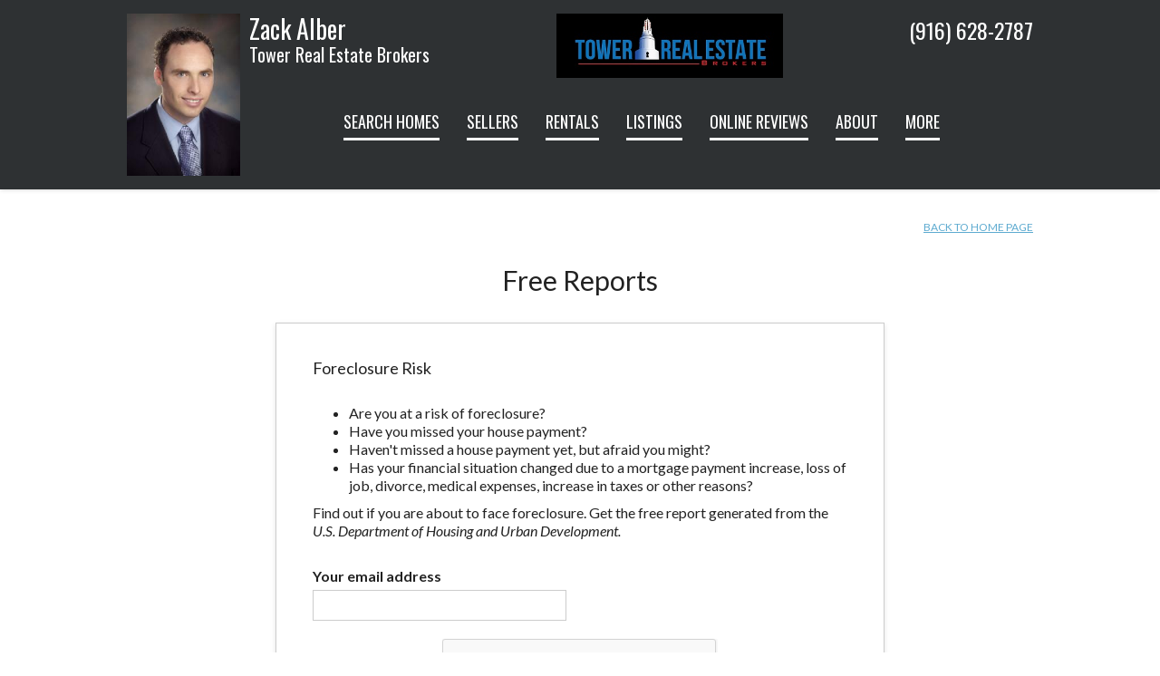

--- FILE ---
content_type: text/html;charset=UTF-8
request_url: https://zackalber.com/SellersReports?operation=showreport&report=FS_ForeclosureRisk
body_size: 19938
content:
<!DOCTYPE html><html lang="en">
<head>
<META http-equiv="Content-Type" content="text/html; charset=UTF-8">
<meta content="width=device-width, initial-scale=1.0, maximum-scale=1.0, user-scalable=no" name="viewport">
<script>
      var __Device = { normal: true, mobile: false, tablet: false};
      __Device.normal = true;
      __Device.mobile = false;
      __Device.tablet = false;
      var __jiant_modulesPrefix = '//static.acceleragent.com/html/mvc/';
    </script>
<link href="//static.acceleragent.com/html/styles/toolkitPreference/css/bootstrap_3.3.7_no_normalize.min.css?20220315144631" type="text/css" rel="stylesheet">
<link href="//static.acceleragent.com/html/mvc/listings_widget/css/prominder-font.css?20180531140541" type="text/css" rel="stylesheet">
<link href="//static.acceleragent.com/html/mvc/listings_widget/css/popModal.css" type="text/css" rel="stylesheet">
<link href="//static.acceleragent.com/html/mvc/listings_widget/css/waitMe.css" type="text/css" rel="stylesheet">
<link href="//static.acceleragent.com/html/mvc/listings_widget/css/toolkitFixes.css?20200810145202" type="text/css" rel="stylesheet">
<link href="//cdn.jsdelivr.net/fontawesome/4.7.0/css/font-awesome.min.css" type="text/css" rel="stylesheet">
<link href="//static.acceleragent.com/html/JAVASCRIPT/bootstrap/datepicker/css/datepicker.css?20230706222704" type="text/css" rel="stylesheet">
<link href="//fonts.googleapis.com/css?family=Roboto:400,500,700" type="text/css" rel="stylesheet">
<link href="https://fonts.googleapis.com/css2?family=Open+Sans:ital,wght@0,300;0,400;0,600;0,700;0,800;1,300;1,400;1,600;1,700;1,800" rel="stylesheet">
<script src="//cdn.jsdelivr.net/jquery/1.12.4/jquery.min.js" type="text/javascript"></script><script src="//cdnjs.cloudflare.com/ajax/libs/waypoints/2.0.5/waypoints.min.js" type="text/javascript"></script><script src="//cdn.jsdelivr.net/jquery.validation/1.16.0/jquery.validate.js" type="text/javascript"></script><script src="//static.acceleragent.com/html/mvc/external_libraries/spin.min.js" type="text/javascript"></script><script src="//cdn.jsdelivr.net/bootstrap/3.3.7/js/bootstrap.min.js" type="text/javascript"></script><script src="//static.acceleragent.com/html/pmbs3/js/bootstrap_typehead.js?20240826005103" type="text/javascript"></script><script src="//static.acceleragent.com/html/mvc/external_libraries/suggestion_typeahead.js?20240826005103" type="text/javascript"></script><script src="//static.acceleragent.com/html/JAVASCRIPT/jiant/jiant.js?20180831160805" type="text/javascript"></script><script src="//static.acceleragent.com/html/JAVASCRIPT/jiant/jiant_xl.js?20180831160805" type="text/javascript"></script><script src="//static.acceleragent.com/html/JAVASCRIPT/jiant/jquery.hashchange.js" type="text/javascript"></script><script src="//static.acceleragent.com/html/mvc/external_libraries/popModal.js?20181203143702" type="text/javascript"></script><script src="//static.acceleragent.com/html/mvc/external_libraries/waitMe.js" type="text/javascript"></script><script src="//static.acceleragent.com/html/JAVASCRIPT/bootstrap/datepicker/js/bootstrap-datepicker.js" type="text/javascript"></script><script src="//static.acceleragent.com/html/mvc/external_libraries/css-parser/css.js" type="text/javascript"></script><script defer="defer" async="async" src="//www.google.com/recaptcha/api.js?onload=onRecaptchaLoadCallback"></script><script>
      function onRecaptchaLoadCallback() {
        if(pm && pm.visitor && pm.visitor.events && pm.visitor.events.onRecaptchaLoaded) {
          pm.visitor.events.onRecaptchaLoaded.fire();
        }
      }
    </script><script src="//static.acceleragent.com/html/mvc/visitor/visitorBase.js?20251002005124"></script><script src="//static.acceleragent.com/html/mvc/visitor/visitor.js?20190611142343"></script>
<link href="//static.acceleragent.com/html/styles/loginstyle.css?20200915144807" rel="stylesheet"><meta name="viewport" content="width=device-width"><title>Seller Reports
          -
          request report</title>
<meta name="description" content="Free Reports.">
<meta name="keywords" content="Sacramento Area Real Estate, Zack Alber neighborhood advisor, home, agent, realtor, house, residential, broker, single family, condominium, townhouse, realtyCA, Homes, Real Estate, Property, Zack Alber, Prima Terra Properties, MLS, Realtor, Listings, House, Lots, Land, parcelsSacramento County Real Estate,">
<meta content="Free Reports." property="og:description">
<script src="/javascript/toolkit.js?20191119145409" language="JavaScript"></script><script src="/JavaScript/FieldFormatter.js" language="JavaScript"></script><script language="JavaScript">
      var action = "/SellersReports";
      var captchaEnabled=false;
      
         captchaEnabled=true;
      
      
      function doSubmit(){
        if(action != "") {
          top.new_location = document.location.protocol + '://' + document.location.host + action;
        }
        var frm = document.FR_form;
        var result = false;
        for(i=0;i<frm.elements.length;i++){
          if ( (frm.elements[i].type=="checkbox") && ( (frm.elements[i].name.indexOf("standard_report")>-1) || (frm.elements[i].name.indexOf("custom_report")>-1) ) ){
            if(frm.elements[i].checked == true) {
              result = true;
              break;
            }
          }
          if ( (frm.elements[i].type=="hidden") && (frm.elements[i].name.indexOf("standard_report")>-1)) {
            result = true;
            break;
          }
        }
        if (result==false) { 
          alert("To download a report, simply click on its box. Choose as many reports as you wish."); 
          return; 
        }
        if(!checkEMailField(frm.contactEmail, true, true)){
          frm.contactEmail.focus();
          return;     
        }
        if (captchaEnabled){
          if(!!$(frm).find('[name=g-recaptcha-response]').val()){
            if(frm.method && frm.method.toLowerCase()!='post'){
              frm.action = frm.action + "?" + serializeFormForSubmitWithCaptcha($(frm));
            }
            frm.submit();
          } else {
           alert("Please enter captcha");
          }
        }else{
          frm.submit();
        }
      }
      
    </script>
<title>Foreclosure Risk</title>
<meta content="meta_description" name="keywords">
<meta content="meta_description" name="description">
<link type="text/css" href="//static.acceleragent.com/html/styles/stylesheet-realtor.css?20200921145929" rel="stylesheet"><script>
  (function(i,s,o,g,r,a,m){i['GoogleAnalyticsObject']=r;i[r]=i[r]||function(){
  (i[r].q=i[r].q||[]).push(arguments)},i[r].l=1*new Date();a=s.createElement(o),
  m=s.getElementsByTagName(o)[0];a.async=1;a.src=g;m.parentNode.insertBefore(a,m)
  })(window,document,'script','https://www.google-analytics.com/analytics.js','ga');

  ga('create', 'UA-80152232-1', 'auto');
  ga('send', 'pageview');

</script>

<meta property="og:image"  content="https://isvr.acceleragent.com/usr/1762991816/CustomPages/images/zack_alber.jpg" />

<!-- Facebook Pixel Code -->

<script>

  !function(f,b,e,v,n,t,s)

  {if(f.fbq)return;n=f.fbq=function(){n.callMethod?

  n.callMethod.apply(n,arguments):n.queue.push(arguments)};

  if(!f._fbq)f._fbq=n;n.push=n;n.loaded=!0;n.version='2.0';

  n.queue=[];t=b.createElement(e);t.async=!0;

  t.src=v;s=b.getElementsByTagName(e)[0];

  s.parentNode.insertBefore(t,s)}(window, document,'script',

  'https://connect.facebook.net/en_US/fbevents.js');

  fbq('init', '2412026962360925');

  fbq('track', 'PageView');

</script>

<noscript><img height="1" width="1" style="display:none"

  src="https://www.facebook.com/tr?id=2412026962360925&ev=PageView&noscript=1"

/></noscript>

 

<!-- End Facebook Pixel Code --></head>
<div class="pop-up-mask"></div>
<div class="_alertView" id="_alertView">
<div class="inline-b"></div>
<span class="alert-alert"><i class="icon-prom-attention"></i></span>
<div class="_alertText"></div>
<a class="close-prompt _promptClose"><i class="icon-prom-clear"></i></a>
</div>
<div id="_waiting">
<div class="_ajaxLoader"></div>
</div>
<div class="LoginBar anonymous" id="_signIn">
<div class="login-status">
<div aria-label="Sign in" role="dialog" id="_loginRegister" class="pop-up-login-register">
<button aria-label="close" class="close-btn close _closeLoginRegister" type="button">
        &times;
      </button>
<ul role="tablist" aria-label="sign-in-tablist" class="nav nav-tabs">
<li>
<a class="_registerTab _defaultTab _tabCtl" data-toggle="tab" href="#register" aria-controls="register" role="tab">Register</a>
</li>
<li class="active">
<a class="_loginTab _tabCtl" data-toggle="tab" href="#login" aria-controls="login" role="tab">Login</a>
</li>
<li>
<a class="_forgotTab _tabCtl" data-toggle="tab" href="#forgot-password" aria-controls="forgot-password" role="tab">Forgot password</a>
</li>
</ul>
<div style="display:none;" id="_loginAlert">
<a class="close-prompt _closeAlert"><i class="icon-prom-clear"></i></a><span class="login-alert"><i class="icon-prom-attention"></i></span><span class="_alertMessage"></span>
</div>
<div class="tab-content">
<div aria-label="Start of" aria-labelledby="ex_start_sep" id="ex_start_sep" role="separator"></div>
<div id="register" class="tab-pane" aria-labelledby="register" role="tabpanel" tabindex="0">
<form id="_register" role="form">
<div class="form-group">
<label for="full-name">Full Name</label><input class="form-control _fullName" name="fullName" type="text" id="full-name">
</div>
<div class="form-group">
<label for="email">Email</label><input class="form-control _registerEmail" name="email" type="email" id="email">
</div>
<div class="form-group">
<label for="phone">Phone</label><input class="form-control _homePhone" name="phone" type="text" id="phone">
</div>
<div class="form-group _captchaRegister grecaptcha css-recaptcha"></div>
<button class="btn btn-lg" type="submit">Sign Up</button>
<div class="clear"></div>
</form>
</div>
<div id="login" class="tab-pane active" aria-labelledby="login" role="tabpanel" tabindex="0">
<form id="_login" role="form">
<div class="form-group">
<label for="email1">Email</label><input placeholder="" id="email1" class="form-control _loginEmail" name="email" type="email">
</div>
<div class="form-group">
<label for="Password1">Password</label><input placeholder="" id="Password1" class="form-control _password" name="password" type="password">
</div>
<button style="float:left" class="btn btn-primary _fbSignin" type="button"><i aria-hidden="true" class="fa fa-facebook-official"></i>
              Login with Facebook
            </button><button class="btn btn-lg" type="submit">Login</button>
<div class="clear"></div>
</form>
</div>
<div id="forgot-password" class="tab-pane" aria-labelledby="forgot-password" role="tabpanel" tabindex="0">
<form id="_forgotPassword" role="form">
<div class="form-group">
<label for="email2">Email</label><input placeholder="" id="email2" class="form-control _forgotEmail" name="email" type="email">
</div>
<div class="form-group _captchaForgot"></div>
<button class="btn btn-lg" type="submit">Submit</button>
<div class="clear"></div>
</form>
</div>
<div aria-label="End of" aria-labelledby="ex_end_sep" id="ex_end_sep" role="separator"></div>
</div>
</div>
<ul class="navbar-login">
<li class="dropdown open welcome">
<span class="user-icon"><i aria-hidden="true" class="fa fa-user"></i></span><span class="dropdown-login _wellcome"></span> |
          </li>
<li class="dropdown home">
<a href="/" class="dropdown-login"><span>Home</span></a>
</li>
<li class="dropdown open sing-in">
<a class="_signIn dropdown-login" href="#"><span>Sign In</span></a>
</li>
<li class="dropdown open client-corner-b">
<a class="client-corner _clientCorner" href="/ClientCornerLogin"><span class="client-corner-btn btn-danger">Client Corner</span></a>
</li>
<li class="dropdown open logoff">
<a class="_signOut dropdown-login"><span>Logout</span></a>
</li>
</ul>
</div>
<div class="clear"></div>
</div>
<script>
      $(function(){
        function isdark(rgb) {
          if (/^#[0-9A-F]{6}$/i.test(rgb)) return rgb;
          rgb = rgb.replace('rgba','').replace('rgb','').replace('(','').replace(')','').split(', ');
          if (rgb.length == 4) {
            rgb = (parseInt(rgb[0]) + parseInt(rgb[1]) + parseInt(rgb[2]))/rgb[3];
          } else {
            rgb = parseInt(rgb[0]) + parseInt(rgb[1]) + parseInt(rgb[2]);
          }
          rgb <= 300 ? $('body').addClass('dark') : $('body').removeClass('dark');
        }
        isdark($('body').css('backgroundColor'));
      });
    </script>
<div id="siteLanguageBG"></div>
<iframe style="display:none" id="ppc_iframe"></iframe>
<script>

      /* for IE */
      /*@cc_on @*/
      /*@if (@_win32)
      document.write("<script id=\"__ie_onload\" defer=\"defer\" src=\"javascript:void(0)\"><\/script>");
      /*@end @*/

    </script><script src="//cdn.jsdelivr.net/jquery.placeholder/2.1.2/jquery.placeholder.min.js" type="text/javascript"></script><script src="//static.acceleragent.com/html/JAVASCRIPT/homeScape/utils.js?20170801131721" type="text/javascript"></script><script src="//static.acceleragent.com/html/JAVASCRIPT/homeScape/pe.js?20220706152120" type="text/javascript"></script><script src="//static.acceleragent.com/html/JAVASCRIPT/homeScape/bg.js?20210921144905" type="text/javascript"></script><script src="//static.acceleragent.com/html/JAVASCRIPT/homeScape/multiLevelMenu.js?20220111131547" type="text/javascript"></script><script src="//cdnjs.cloudflare.com/ajax/libs/jssor-slider/27.5.0/jssor.slider.min.js" type="text/javascript"></script><script src="//static.acceleragent.com/html/JAVASCRIPT/homeScape/templates.js?20220706152120" type="text/javascript"></script><script src="//static.acceleragent.com/html/JAVASCRIPT/jsor.slider/JsorBanner.js?20210506145113" type="text/javascript"></script><script src="//static.acceleragent.com/html/mvc/listings_widget/js/base_app.js?20251002005124" type="text/javascript"></script><script src="//static.acceleragent.com/html/mvc/search/base_search.js?20250128012815" type="text/javascript"></script><script src="//static.acceleragent.com/html/mvc/search/widget/search_widget.js?20200513164406" type="text/javascript"></script>
<link type="text/css" href="//static.acceleragent.com/html/styles/homescape/styles.css?20191112150507" rel="stylesheet">
<script src="//static.acceleragent.com/html/JAVASCRIPT/homeScape/parse_template.js" type="text/javascript"></script>
<link href="//static.acceleragent.com/html/styles/jsor.slider/JsorBanner.css?20180702143036" type="text/css" rel="stylesheet">
<script>
      var _gmap_key = 'AIzaSyDEIGLh6Qy3NxCUpqzx5hgjGQAlXrPq1IA';
      var __66f_onVoice = '';
      var __66f_offVoice = '';
      var __66f_playVoice = false;

      var __66f_voiceLoaded = false;
    </script><script>var _buttons = [{"id":-1,"num":0,"name":"Home Page","url":"https://zackalber.com","enabled":true,"embedded":true,"target":"_self"},{"id":1820976179,"num":0,"name":"Rental Properties","url":"https://zackalber.com/GroupedListings?realtor\u003d1762991816\u0026groupId\u003d1820975975","enabled":false,"embedded":true,"target":"_self"},{"id":1762991847,"num":1,"name":"Register","url":"https://zackalber.com/RealtorWebPage?template\u003dembed\u0026customlink_id\u003d1762991847\u0026content\u003d/ClientCornerLogin?operation\u003dshowRegisterForm%26","enabled":true,"embedded":false,"target":"_self"},{"id":2886206631,"num":2,"name":"Tower Real Estate Brokers","url":"https://TowerREbrokers.com","enabled":true,"embedded":false,"target":"_blank"},{"id":1762991829,"num":3,"name":"Search for homes in Sacramento and surrounding areas","url":"https://zackalber.com/lss","enabled":true,"embedded":true,"target":"_self"},{"id":1762991830,"num":4,"name":"Find a Home","url":"https://zackalber.com/lss","enabled":true,"embedded":true,"target":"_self"},{"id":1762991834,"num":5,"name":"About Me","url":"https://zackalber.com/RealtorWebPage","enabled":true,"embedded":true,"target":"_self"},{"id":1762991831,"num":6,"name":"All Listings","url":"https://zackalber.com/FeaturedListings","enabled":false,"embedded":true,"target":"_self"},{"id":1762991832,"num":7,"name":"Office Listings","url":"https://zackalber.com/OfficeListings","enabled":true,"embedded":true,"target":"_self"},{"id":1762991833,"num":8,"name":"Open Houses","url":"https://zackalber.com/OpenHouses","enabled":true,"embedded":true,"target":"_self"},{"id":1762991835,"num":9,"name":"FOR SELLERS","url":"https://zackalber.com/SellersReports?operation\u003dmenu","enabled":true,"embedded":true,"target":"_self"},{"id":1762991836,"num":10,"name":"FOR BUYERS","url":"https://zackalber.com/BuyersReports?operation\u003dmenu","enabled":true,"embedded":true,"target":"_self"},{"id":1763556611,"num":11,"name":"Careers","url":"https://zackalber.com/jobs","enabled":true,"embedded":true,"target":"_self"},{"id":1762991837,"num":12,"name":"Client Login","url":"https://zackalber.com/ClientCornerLogin","enabled":true,"embedded":true,"target":"_self"},{"id":1762991838,"num":13,"name":"Home Evaluation","url":"https://zackalber.com/MarketAnalysis","enabled":true,"embedded":true,"target":"_self"},{"id":1762991839,"num":14,"name":"Home Care Center","url":"https://zackalber.com/RealtorWebPage?template\u003dembed\u0026customlink_id\u003d1762991839\u0026content\u003d/HomeCareCenter","enabled":true,"embedded":false,"target":"_self"},{"id":1762991840,"num":15,"name":"Free Reports","url":"https://zackalber.com/FreeReports","enabled":true,"embedded":true,"target":"_self"},{"id":1762991841,"num":16,"name":"Seller Advice","url":"https://zackalber.com/SellerAdvice","enabled":true,"embedded":true,"target":"_self"},{"id":1762991842,"num":17,"name":"Local Schools","url":"http://nces.ed.gov/globallocator","enabled":true,"embedded":false,"target":"_blank"},{"id":2068098665,"num":18,"name":"For Sale By Owner MLS Listing Service","url":"https://zackalber.com/RealtorWebPage?custompage_id\u003d2068098665","enabled":true,"embedded":true,"target":"_self"},{"id":1762991846,"num":19,"name":"Contact Me","url":"https://zackalber.com/ContactMeInformationFrameless","enabled":false,"embedded":true,"target":"_self"},{"id":2116151040,"num":20,"name":"My Zillow Reviews","url":"http://www.zillow.com/profile/Zack-Alber9166282787/Reviews/","enabled":false,"embedded":false,"target":"_blank"},{"id":2123235314,"num":21,"name":"Downtown Sacramento/Midtown","url":"https://zackalber.com/Sacramento/Midtown","enabled":true,"embedded":true,"target":"_self"},{"id":2582671221,"num":22,"name":"Provider Registration","url":"https://zackalber.com/homebrella?operation\u003dprovider","enabled":true,"embedded":true,"target":"_self"},{"id":13028826890,"num":23,"name":"Search at Thu, Jan 31 13:44:33","url":"https://zackalber.com/SearchatThuJan31134433","enabled":true,"embedded":true,"target":"_self"},{"id":13060198584,"num":24,"name":"Custom Show Test","url":"https://zackalber.com/CustomShowTest","enabled":false,"embedded":true,"target":"_self"},{"id":13117350077,"num":25,"name":"Luxury Homes - 95818","url":"https://zackalber.com/LuxuryHomes95818","enabled":false,"embedded":true,"target":"_self"},{"id":13117363003,"num":26,"name":"TEST - 95816 ","url":"https://zackalber.com/TEST95816","enabled":false,"embedded":true,"target":"_self"},{"id":13117369437,"num":27,"name":"My custom page","url":"https://zackalber.com/RealtorWebPage?custompage_id\u003d13117369437","enabled":false,"embedded":true,"target":"_self"},{"id":13119340828,"num":28,"name":"Home","url":"https://zackalber.com/","enabled":false,"embedded":true,"target":"_self"},{"id":13119506647,"num":29,"name":"Online Reviews","url":"https://zackalber.com/OnlineReviews","enabled":true,"embedded":true,"target":"_self"},{"id":13124840998,"num":30,"name":"For Sellers","url":"https://zackalber.com/RealtorWebPage?custompage_id\u003d13124840998","enabled":false,"embedded":true,"target":"_self"},{"id":13126221807,"num":31,"name":"My custom page","url":"https://zackalber.com/RealtorWebPage?custompage_id\u003d13126221807","enabled":false,"embedded":true,"target":"_self"},{"id":13131115255,"num":32,"name":"Open Homes This Week","url":"https://zackalber.com/OpenHomesThisWeek","enabled":false,"embedded":true,"target":"_self"},{"id":13140293079,"num":33,"name":"Local Crime Reports","url":"https://zackalber.com/RealtorWebPage?template\u003dembed\u0026customlink_id\u003d13140293079\u0026content\u003dhttps://www.crimereports.com/","enabled":false,"embedded":false,"target":"_self"},{"id":13251403332,"num":34,"name":"Open House Registration","url":"https://zackalber.com/RealtorWebPage?template\u003dembed\u0026customlink_id\u003d13251403332\u0026content\u003d/ClientCornerLogin?operation\u003dshowOpenHouseRegisterForm%26","enabled":true,"embedded":false,"target":"_self"},{"id":13798350078,"num":35,"name":"swdw","url":"https://zackalber.com/GroupedListings?realtor\u003d1762991816\u0026groupId\u003d689899197151","enabled":false,"embedded":true,"target":"_self"}];</script><script>var __design_slogan_template = 'Contact me today at 916-628-2787 or&nbsp;<a href=\"mailto:mail@zackalber.com\"><img src=\"https:\/\/isvr.acceleragent.com\/usr\/1762991816\/CustomPages\/images\/button3.png\" alt=\"\" \/><\/a>';
var __DRELicenseNumber2 = 'DRE#<nobr>:<\/nobr>&nbsp;01242211<br>';
var __design_footer_disclaimer = '<br>';
var __front_page_text = '<style>\r\n        .text {font: normal 9pt Verdana,serif;}\r\n        .title_text  {font: bold 9pt Verdana,serif;}\r\n      <\/style>\r\n<table border=\"0\" cellspacing=\"16\" cellpadding=\"0\" width=\"100%\">\r\n<tr>\r\n<td><span class=\"textfor\"><h3 style=\"text-align: center;\"><a href=\"https:\/\/zackalber.com\/OnlineReviews\">Click here for more online reviews<\/a><\/h3>\n<div class=\"form-group\" style=\"text-align: center;\">\n<div class=\"row\">\n<div class=\"col-md-9\"><img src=\"https:\/\/isvr.net\/usr\/1762991816\/CustomPages\/images\/R1.png\" alt=\"\" \/><br \/><img src=\"https:\/\/isvr.net\/usr\/1762991816\/CustomPages\/images\/R2.png\" alt=\"\" \/><\/div>\n<div class=\"col-md-3\">\n<div id=\"zillow-lender-reputation-small-widget\" style=\"width: 160px; height: auto; border: 0px none; padding: 0px; margin: 0 auto; font: normal normal normal 10px verdana,arial,sans-serif; text-transform: none; text-indent: 0px; line-height: 13px; background-color: #ffffff; letter-spacing: 0px; color: #999999; overflow: hidden; text-align: center;\">\n<div style=\"width: 158px; height: 31px; overflow: hidden; text-align: center; background-color: #0074e4; border: 1px solid #0074e4; display: table-cell; vertical-align: middle; box-sizing: content-box;\">\n<div style=\"color: #ffffff; font-size: 14px; font-weight: bold; margin: 3px;\">Reviews on Zillow<\/div>\n<\/div>\n<div class=\"widget-iframe\" style=\"width: 158px; height: 78px; border: 1px solid #dddddd; border-top: 0px none; overflow: hidden; box-sizing: content-box;\"><iframe src=\"https:\/\/www.zillow.com\/widgets\/reputation\/Rating.htm?did=rw-widget-container&amp;ezuid=X1-ZUyzgz97mro8p5_540hk&amp;scrnname=Zack-Alber9166282787&amp;size=narrow&amp;type=iframe&amp;zmod=true\" frameborder=\"0\" width=\"158\" height=\"78\"><\/iframe><\/div>\n<div style=\"width: 158px; overflow: hidden; border: 1px solid #dddddd; border-width: 0px 1px 1px 1px; box-sizing: content-box; padding-bottom: 10px;\">\n<div id=\"review\" style=\"padding: 10px;\">1312392\n<div style=\"text-align: left;\">\"I found myself saying to others around me \"I love this agent! He is so attentive and reliable and if he doesn\'t answer his phone, he calls you right ... <a style=\"text-decoration: none; cursor: pointer; color: #3366bb; font-size: 12px; font-weight: normal;\" href=\"https:\/\/www.zillow.com\/profile\/Zack-Alber9166282787\/Reviews\/?review=1312392#{scrnnm=Zack-Alber9166282787}\" target=\"_blank\"> more<\/a> \"<\/div>\n<div style=\"margin-top: 5px; text-align: left;\">\n<div><img style=\"width: 57px; height: 11px; vertical-align: text-bottom; border: 0px none;\" src=\"https:\/\/www.zillow.com\/widgets\/GetVersionedResource.htm?path=\/static\/images\/rating-stars\/rating-stars-500.png\" alt=\"\" \/>5.0\/5.0<\/div>\n<div style=\"font-size: 10px; font-weight: normal; color: #999999;\">by glasscastles9<\/div>\n<\/div>\n<\/div>\n<div id=\"review\" style=\"padding: 10px;\">1169305\n<div style=\"text-align: left;\">\"I had 2 other realtors working for me for over 6 months prior to Zack Alber. I found more listings on my own than with both others help. I found a ... <a style=\"text-decoration: none; cursor: pointer; color: #3366bb; font-size: 12px; font-weight: normal;\" href=\"https:\/\/www.zillow.com\/profile\/Zack-Alber9166282787\/Reviews\/?review=1169305#{scrnnm=Zack-Alber9166282787}\" target=\"_blank\"> more<\/a> \"<\/div>\n<div style=\"margin-top: 5px; text-align: left;\">\n<div><img style=\"width: 57px; height: 11px; vertical-align: text-bottom; border: 0px none;\" src=\"https:\/\/www.zillow.com\/widgets\/GetVersionedResource.htm?path=\/static\/images\/rating-stars\/rating-stars-500.png\" alt=\"\" \/>5.0\/5.0<\/div>\n<div style=\"font-size: 10px; font-weight: normal; color: #999999;\">by mharmon09<\/div>\n<\/div>\n<\/div>\n<div id=\"review\" style=\"padding: 10px;\">1066267\n<div style=\"text-align: left;\">\"Zack Albert is the best real estate agents I have ever seen before. &lt;br\/&gt;&lt;br\/&gt;First thing I like about this guy is that he does not give you a bs ... <a style=\"text-decoration: none; cursor: pointer; color: #3366bb; font-size: 12px; font-weight: normal;\" href=\"https:\/\/www.zillow.com\/profile\/Zack-Alber9166282787\/Reviews\/?review=1066267#{scrnnm=Zack-Alber9166282787}\" target=\"_blank\"> more<\/a> \"<\/div>\n<div style=\"margin-top: 5px; text-align: left;\">\n<div><img style=\"width: 57px; height: 11px; vertical-align: text-bottom; border: 0px none;\" src=\"http:\/\/www.zillow.com\/widgets\/GetVersionedResource.htm?path=\/static\/images\/rating-stars\/rating-stars-500.png\" alt=\"\" \/>5.0\/5.0<\/div>\n<div style=\"font-size: 10px; font-weight: normal; color: #999999;\">by mys2membership<\/div>\n<\/div>\n<\/div>\n<\/div>\n<div style=\"width: 138px; overflow: hidden; border: 1px solid #dddddd; border-width: 0px 1px 1px; background-color: #fcfcfc; box-sizing: content-box; padding: 10px;\"><a href=\"http:\/\/www.zillow.com\/sacramento-ca\/#{scrnnm=Zack-Alber9166282787}\" target=\"_blank\"><img src=\"https:\/\/www.zillow.com\/widgets\/GetVersionedResource.htm?path=\/static\/logos\/Zillowlogo_150x40.gif\" alt=\"\" width=\"118px;\" \/><\/a><\/div>\n<\/div>\n<\/div>\n<\/div>\n<\/div>\n<h3 style=\"text-align: center;\"><a href=\"https:\/\/zackalber.com\/OnlineReviews\">Click here for more online reviews<\/a><\/h3>\n<div class=\"form-group\" style=\"text-align: center;\">\n<div class=\"row\">\n<div class=\"col-md-6\"><iframe src=\"https:\/\/www.youtube.com\/embed\/OczE5Q6FTBQ\" frameborder=\"0\" width=\"500\" height=\"280\"><\/iframe><\/div>\n<div class=\"col-md-6\"><iframe src=\"https:\/\/www.youtube.com\/embed\/8Y2vd_KesDQ\" frameborder=\"0\" width=\"500\" height=\"280\"><\/iframe><\/div>\n<\/div>\n<\/div><\/span><\/td>\r\n<\/tr>\r\n<\/table>';
var __widget_properties = '\r\n      {BANNER}{\"round\":\"100\", \"textHexColor\":\"#000000\", \"colorized\":false, \"hidden\":false, \"images\":[{\"url\":\"\/\/media.propertyminder.com\/73823.jpg\"},{\"url\":\"\/\/media.propertyminder.com\/73825.jpg\"},{\"url\":\"\/\/media.propertyminder.com\/73833.jpg\"},{\"url\":\"\/\/media.propertyminder.com\/73810.jpg\"},{\"url\":\"\/\/media.propertyminder.com\/73819.jpg\"}]}{BANNER}\r\n    \r\n      {BUTTON PICTURES}https:\/\/media.propertyminder.com\/73723.jpg|https:\/\/media.propertyminder.com\/73724.jpg|https:\/\/media.propertyminder.com\/73725.jpg|https:\/\/media.propertyminder.com\/73726.jpg|https:\/\/media.propertyminder.com\/73727.jpg|https:\/\/media.propertyminder.com\/73728.jpg{BUTTON PICTURES}\r\n    \r\n      {Banner}{\"round\":\"300\", \"textHexColor\":\"#000000\", \"colorized\":false, \"hidden\":false, \"images\":[{\"url\":\"https:\/\/media.propertyminder.com\/73776.jpg\", \"text\":\"\", \"centerX\":960, \"centerY\":482},{\"url\":\"https:\/\/isvr.acceleragent.com\/usr\/1762991816\/CustomPages\/images\/Banner-2.jpg\", \"text\":\"\", \"centerX\":1184, \"centerY\":370},{\"url\":\"https:\/\/isvr.acceleragent.com\/usr\/1762991816\/CustomPages\/images\/Banner-3.jpg\", \"text\":\"\", \"centerX\":1184, \"centerY\":370},{\"url\":\"https:\/\/media.propertyminder.com\/73781.jpg\", \"text\":\"\", \"centerX\":960, \"centerY\":482},{\"url\":\"https:\/\/media.propertyminder.com\/73782.jpg\", \"text\":\"\", \"centerX\":960, \"centerY\":482},{\"url\":\"https:\/\/isvr.acceleragent.com\/usr\/1762991816\/CustomPages\/images\/Banner-4.jpg\", \"text\":\"\", \"centerX\":1184, \"centerY\":370},{\"url\":\"https:\/\/media.propertyminder.com\/73784.jpg\", \"text\":\"\", \"centerX\":960, \"centerY\":482},{\"url\":\"https:\/\/media.propertyminder.com\/73785.jpg\", \"text\":\"\", \"centerX\":960, \"centerY\":482}]}{Banner}\r\n    \r\n      {Button Links}<?xml version=\"1.0\" ?><root><button><id>1762991829<\/id><name>Search Homes<\/name><description>Search Homes<\/description><\/button><button><id>1762991835<\/id><name>SELLERS<\/name><description>Sellers<\/description><\/button><button><id>1762991831<\/id><name>All Listings<\/name><description>Listings extracted from the MLS and\/or added using Inventory Manager will be shown here.<\/description><\/button><button><id>1872867694<\/id><name>Tower Real Estate Broker Agents<\/name><description>Tower Real Estate Agents<\/description><\/button><button><id>2886206631<\/id><name>Tower Real Estate Brokers<\/name><description><\/description><\/button><button><id>1762991834<\/id><name>About Me<\/name><description>Your resume will be shown here. To set\/update your resume refer to &amp;quot;About Me&amp;quot; section of this form.<\/description><\/button><\/root>{Button Links}\r\n    \r\n      {Button Pictures}{\"round\":\"100\", \"textHexColor\":\"#000000\", \"colorized\":false, \"hidden\":false, \"images\":[{\"url\":\"https:\/\/media.propertyminder.com\/73776.jpg\", \"text\":\"\"},{\"url\":\"https:\/\/media.propertyminder.com\/73777.jpg\", \"text\":\"\"},{\"url\":\"https:\/\/media.propertyminder.com\/73780.jpg\", \"text\":\"\"},{\"url\":\"https:\/\/media.propertyminder.com\/73781.jpg\", \"text\":\"\"},{\"url\":\"https:\/\/media.propertyminder.com\/73782.jpg\", \"text\":\"\"},{\"url\":\"https:\/\/media.propertyminder.com\/73783.jpg\", \"text\":\"\"}]}{Button Pictures}\r\n    \r\n      {Color Schema}2327675950{Color Schema}\r\n    \r\n      {Default Media Lib Random Images}https:\/\/media.propertyminder.com\/73776.jpg|https:\/\/media.propertyminder.com\/73777.jpg|https:\/\/media.propertyminder.com\/73780.jpg|https:\/\/media.propertyminder.com\/73781.jpg|https:\/\/media.propertyminder.com\/73782.jpg|https:\/\/media.propertyminder.com\/73783.jpg|https:\/\/media.propertyminder.com\/73784.jpg|https:\/\/media.propertyminder.com\/73785.jpg{Default Media Lib Random Images}\r\n    \r\n      {Menu}<?xml version=\"1.0\" ?><root><menu-item><button-id>1762991829<\/button-id><name>Search Homes<\/name><description>Search Homes<\/description><children\/><\/menu-item><menu-item><button-id>1762991835<\/button-id><name>Sellers<\/name><description>Large collection of FREE Reports for Sellers.<\/description><children\/><\/menu-item><menu-item><button-id>no button<\/button-id><name>Rentals<\/name><description>Rentals<\/description><children><menu-item><button-id>1820976179<\/button-id><name>Rental Properties<\/name><description>Rental Properties<\/description><children\/><\/menu-item><menu-item><button-id>1988656325<\/button-id><name>Rental Application<\/name><description>Print it out and email it to &lt;mail@zackalber.com&gt; <\/description><children\/><\/menu-item><\/children><\/menu-item><menu-item><button-id>no button<\/button-id><name>Listings<\/name><description>Listings extracted from the MLS and\/or added using Inventory Manager will be shown here.<\/description><children><menu-item><button-id>1762991831<\/button-id><name>All Listings<\/name><description><\/description><children\/><\/menu-item><menu-item><button-id>1762991832<\/button-id><name>Office Listings<\/name><description>Current listings for your office are shown here. You have to set your office Broker Code to have it working.<\/description><children\/><\/menu-item><menu-item><button-id>13131115255<\/button-id><name>Open Homes This Week<\/name><description><\/description><children\/><\/menu-item><\/children><\/menu-item><menu-item><button-id>13119506647<\/button-id><name>Online Reviews<\/name><description>Online Reviews<\/description><children\/><\/menu-item><menu-item><button-id>1762991834<\/button-id><name>About<\/name><description>Your resume will be shown here. To set\/update your resume refer to \"About Me\" section of this form.<\/description><children\/><\/menu-item><menu-item><button-id>no button<\/button-id><name>More<\/name><description><\/description><children><menu-item><button-id>1763556611<\/button-id><name>Careers<\/name><description><\/description><children\/><\/menu-item><menu-item><button-id>1762991842<\/button-id><name>Schools<\/name><description>Link to the U.S. Department of Education web site. To change the default to your favorite educational site disable this link and create your own.<\/description><children\/><\/menu-item><menu-item><button-id>13140293079<\/button-id><name>Local Crime Reports<\/name><description><\/description><children\/><\/menu-item><menu-item><button-id>2116305342<\/button-id><name>Mobile App<\/name><description>Download Mobile Application.<\/description><children\/><\/menu-item><\/children><\/menu-item><\/root>{Menu}\r\n    ';
var __branding_block = '<div id=\"realtorName\"><span id=\"brand_block\" class=\"realtor_name\">Zack Alber<\/span><br><span class=\"realtor_title\">Tower Real Estate Brokers<\/span><\/div>';
var __SocialMediaLinks = '<ul class=\"social-media-links\">\r\n<li><\/li>\r\n<li><\/li>\r\n<li><\/li>\r\n<li><\/li>\r\n<li>\r\n<a title=\"Facebook\" target=\"_blank\" href=\"https:\/\/www.facebook.com\/pages\/Zack-Alber-Realtor\/124593284236444\"><img alt=\"Facebook\" src=\"\/\/isvr.acceleragent.com\/social\/Facebook.png\"><\/a>\r\n<\/li>\r\n<li><\/li>\r\n<li><\/li>\r\n<li><\/li>\r\n<li><\/li>\r\n<li><\/li>\r\n<li><\/li>\r\n<li>\r\n<a title=\"YouTube\" target=\"_blank\" href=\"https:\/\/www.youtube.com\/watch?v=oqgMKKMUht0&t=8s\"><img alt=\"YouTube\" src=\"\/\/isvr.acceleragent.com\/social\/YouTube.png\"><\/a>\r\n<\/li>\r\n<li><\/li>\r\n<li><\/li>\r\n<li><\/li>\r\n<li><\/li>\r\n<li><\/li>\r\n<\/ul>';
var __search_form = '<div id=\"search_widgetbig\" class=\"filterBlock search_widget big\">\r\n<style>\r\n      .find, .ffield-maxi { width: 160px; }\r\n      .submit { padding: 7px 0; margin: 10px 0 0; }\r\n    <\/style>\r\n<table class=\"find\" cellpadding=\"1\" cellspacing=\"1\">\r\n<tr>\r\n<td colspan=\"2\"><label>Location<\/label>\r\n<br>\r\n<input autocorrect=\"on\" placeholder=\"City, Zip Code, MLS# or Area\" name=\"search_location\" class=\"search_location ffield-maxi\" type=\"text\"><\/td>\r\n<\/tr>\r\n<tr>\r\n<td colspan=\"2\"><label>Property type<\/label>\r\n<br>\r\n<select class=\"ffield-maxi search_prop_type\"><\/select><\/td>\r\n<\/tr>\r\n<tr>\r\n<td style=\"padding-right:5px;\"><label>Price from<\/label><input class=\"ffield-mini search_priceMin\" type=\"text\"><\/td><td style=\"padding-left:5px;\"><label class=\"btn-block\">to<\/label><input class=\"ffield-mini search_priceMax\" type=\"text\"><\/td>\r\n<\/tr>\r\n<tr>\r\n<td style=\"padding-right:5px;\"><label class=\"btn-block\">Beds<\/label><select class=\"ffield-mini search_bedroomsMin\"><option value=\"\">No min<\/option><option value=\"1\">1+<\/option><option value=\"2\">2+<\/option><option value=\"3\">3+<\/option><option value=\"4\">4+<\/option><option value=\"5\">5+<\/option><option value=\"6\">6+<\/option><option value=\"7\">7+<\/option><\/select><\/td><td style=\"padding-left:5px;\"><label>Baths<\/label><select class=\"ffield-mini search_bathroomsMin\"><option value=\"\">No min<\/option><option value=\"1\">1+<\/option><option value=\"2\">2+<\/option><option value=\"3\">3+<\/option><option value=\"4\">4+<\/option><option value=\"5\">5+<\/option><option value=\"6\">6+<\/option><option value=\"7\">7+<\/option><\/select><\/td>\r\n<\/tr>\r\n<tr>\r\n<td colspan=\"2\"><button id=\"submit_element\" class=\"submit ffield-maxi\" type=\"button\">Search<\/button><\/td>\r\n<\/tr>\r\n<\/table>\r\n<\/div>\r\n<script>\r\n      $(function() {\r\n        var v_SearchMiniWidget = new SearchMiniWidget(\'#search_widgetbig\');\r\n        $(\'#search_widgetbig .submit\').click(function() {\r\n          v_SearchMiniWidget.submit();\r\n        });\r\n      });\r\n    <\/script>';
var __search_form_small = '<div id=\"search_widgetsmh\" class=\"filterBlock search_widget smh\">\r\n<style>\r\n        .find, .ffield-maxi { width: 160px; }\r\n        .submit { border-width: 0; margin: 0 5px; padding: 3px 10px; }\r\n      <\/style>\r\n<input value=\"RES\" class=\"search_prop_type\" type=\"hidden\">\r\n<table class=\"find_small\" cellpadding=\"1\" cellspacing=\"1\">\r\n<tr>\r\n<td><input autocorrect=\"on\" placeholder=\"Location or MLS#\" name=\"search_location\" class=\"search_location ffield-maxi\" type=\"text\"><\/td><td><button id=\"submit_element\" class=\"submit ffield-mini\" type=\"button\">Search<\/button><\/td>\r\n<\/tr>\r\n<\/table>\r\n<\/div>\r\n<script src=\"\/\/static.acceleragent.com\/html\/mvc\/listings_widget\/js\/base_app.js?20251002005124\" type=\"text\/javascript\"><\/script><script src=\"\/\/static.acceleragent.com\/html\/mvc\/search\/base_search.js?20250128012815\" type=\"text\/javascript\"><\/script><script src=\"\/\/static.acceleragent.com\/html\/mvc\/search\/widget\/search_widget.js?20200513164406\" type=\"text\/javascript\"><\/script>\r\n<link type=\"text\/css\" href=\"\/\/static.acceleragent.com\/html\/styles\/homescape\/styles.css?20191112150507\" rel=\"stylesheet\">\r\n<script>\r\n      $(function() {\r\n      var v_SearchMiniWidget = new SearchMiniWidget(\'#search_widgetsmh\');\r\n      $(\'#search_widgetsmh .submit\').click(function() {\r\n      v_SearchMiniWidget.submit();\r\n      });\r\n      });\r\n    <\/script>';
</script>
    <script>

      var _customFilesURL = "https://global.acceleragent.com/usr/1762991816/CustomPages/";
      var _SiteOwnerData = {
      
      "realtor_url": "realtor.acceleragent.com",
      "logged_in": "false",
      "realtor_id": "1762991816",
      "sales_package": "SPKG_STANDARD_PLUS",
      "sales_services": "",
      "broker_restriction": "0",
      "allowed_mls_types": "",
      "realtor_allowed_mls": "",
      "FirstName": "Zack",
      "FirstName_js": "Zack",
      "LastName": "Alber",
      "LastName_js": "Alber",
      "MiddleName": "",
      "realtor_id": "1762991816",
      "title": "Tower Real Estate Brokers",
      "title_js": "Tower Real Estate Brokers",
      "EMail1": "thealbergroup@gmail.com",
      "EMail2": "",
      "UsrServerUrl": "https:\/\/isvr.acceleragent.com\/usr\/1762991816\/",
      "AnimatedDesignSettings": "CustomIDX",
      "AnimatedListingsAmount": "12",
      "ol_scroll_order": "PRICE_ASC",
      "ol_limit_price_from": "0",
      "ol_limit_price_to": "0",
      "ShowOnlyActiveBrokerListings": "1",
      "pageContentPositioning": "Auto",
      "profile_label": "EN-US",
      "IsRoot": "0",
      "ReqPhone": "1",
      "ReqFirstName": "1",
      "isClosingCostActivated": "1",
      "MortgageCalcUsage": "1",
      "SrchsAdelAvailable": "0",
      "CaptchaEnabled": "1",
      "MobileDetectTabletEnabled": "0",
      "MobilePredefinedCodeChanged": "0",
      "EmailSloganEnabled": "1",
      "SecondaryEmailEnabled": "0",
      "SendEmptyDailySummary": "0",
      "SignaturePosition": "bottom",
      "EmailSendOption": "ON_BEHALF",
      "OpenHomesAutoLoadEnabled": "1",
      "OrderFramelessEnabled": "false",
      "MortgageBrokerType": "None",
      "MortgageBrokerId": "",
      "WebAddress": "",
      "trial": "true",
      "CmaEnabled": "1",
      "FlyersEnabled": "0",
      "ShowCoListing": "1",
      "ShowSellingListing": "1",
      "ShowSellersIncentiveNew": "0",
      "EmailSendToFriendToRealtor": "0",
      "HideOfficeInfo": "0",
      "mortcalc_interest_rate": "0.0",
      "mortcalc_loan_term": "0",
      "ld_show_restriction": "-1",
      "facebook_account_id": "",
      "facebook_login_id": "",
      "zimbra_user_id": "<!-- unable to access variable zimbraUserId: does not exist-->",
      "realtor_custom_signature": "",
      "SpwEnabled": "1",
      "haveMobileAppSettings": "0",
      "testing_realtor": "0",
      "os_routing_setting": "0",
      "new_lead_emails_enabled": "0",
      "lead_route_disabled": "0",
      "agent_link_notification_disabled": "0",
      "adminToolkitMessage": "",
      "disable_pm_ga": "false",
      "DRELicenseNumber": "01242211",
      "agent_id_data": "",
      "OfficeName": "",
      "OfficeName_js": "",
      "CompanyName": "Tower Real Estate Brokers",
      "CompanyName_js": "Tower Real Estate Brokers",
      "CompanyLogo": "https:\/\/isvr.acceleragent.com\/usr\/1762991816\/1919249065.jpg",
      "LogoDisclaimer": "",
      "LogoTitle": "",
      "officeAddressStreet": "1618 Broadway",
      "officeAddressStreet_js": "1618 Broadway",
      "officeAddressCity": "Sacramento",
      "officeAddressCity_js": "Sacramento",
      "officeAddressZip": "95818",
      "officeAddressZipExt": "",
      "officeAddressState": "CA",
      "breNumberLabel": "DRE#",
      "fullOfficeAddress": "1618 Broadway, Sacramento, CA 95818",
      "usePaging": "false",
      "customPhones": "",
      "PrimaryPhone": "(916) 628-2787",
      "SecondaryPhone": "",
      "CellularPhone": "",
      "TollFreePhone": "",
      "Fax": "",
      "VoiceMail": "",
      "states": "",
      "counties": "",
      "cities_of_operation": "",
      "PMProductURL": "zackalber.com",
      "FacePictureUrl": "\/138428956594424796.jpg",
      "FacePictureFullUrl": "\/\/isvr.acceleragent.com\/usr\/1762991816\/\/138428956594424796.jpg",
      "Slogan": "Contact me today at 916-628-2787 or&nbsp;<a href=\"mailto:mail@zackalber.com\"><img src=\"https:\/\/isvr.acceleragent.com\/usr\/1762991816\/CustomPages\/images\/button3.png\" alt=\"\" \/><\/a>",
      "is_frameless": "true",
      "AnimatedCustomIdxSearchUrl": "\/RealtorWebPage?template=embed&customlink_id=&content=\/\/zackalber.com\/Listings?operation=search%26predefined=655852458253",
      "socialMediaLinks": "",
      "socialMediaTypes": "",
      "smartzip_available": "true",
      "smartzip_enabled": "false",
      "smartzip_min_score": "0",
      "smartzip_subscriber": "false",
      "CraigsListEnabled": "0",
      "PostCompanyLogo": "0",
      "PostPersonalPhoto": "0",
      "PostOfficePhone": "0",
      "PostAllAdditionalPhones": "0",
      "ShowOpenHouseEnabled": "true",
      "LicenseType": "trial",
      "VizIntro": "false",
      "RealtorPhone": "(916) 628-2787",
      "frontpage_content": "<h3 style=\"text-align: center;\"><a href=\"https:\/\/zackalber.com\/OnlineReviews\">Click here for more online reviews<\/a><\/h3>\n<div class=\"form-group\" style=\"text-align: center;\">\n<div class=\"row\">\n<div class=\"col-md-9\"><img src=\"https:\/\/isvr.net\/usr\/1762991816\/CustomPages\/images\/R1.png\" alt=\"\" \/><br \/><img src=\"https:\/\/isvr.net\/usr\/1762991816\/CustomPages\/images\/R2.png\" alt=\"\" \/><\/div>\n<div class=\"col-md-3\">\n<div id=\"zillow-lender-reputation-small-widget\" style=\"width: 160px; height: auto; border: 0px none; padding: 0px; margin: 0 auto; font: normal normal normal 10px verdana,arial,sans-serif; text-transform: none; text-indent: 0px; line-height: 13px; background-color: #ffffff; letter-spacing: 0px; color: #999999; overflow: hidden; text-align: center;\">\n<div style=\"width: 158px; height: 31px; overflow: hidden; text-align: center; background-color: #0074e4; border: 1px solid #0074e4; display: table-cell; vertical-align: middle; box-sizing: content-box;\">\n<div style=\"color: #ffffff; font-size: 14px; font-weight: bold; margin: 3px;\">Reviews on Zillow<\/div>\n<\/div>\n<div class=\"widget-iframe\" style=\"width: 158px; height: 78px; border: 1px solid #dddddd; border-top: 0px none; overflow: hidden; box-sizing: content-box;\"><iframe src=\"https:\/\/www.zillow.com\/widgets\/reputation\/Rating.htm?did=rw-widget-container&amp;ezuid=X1-ZUyzgz97mro8p5_540hk&amp;scrnname=Zack-Alber9166282787&amp;size=narrow&amp;type=iframe&amp;zmod=true\" frameborder=\"0\" width=\"158\" height=\"78\"><\/iframe><\/div>\n<div style=\"width: 158px; overflow: hidden; border: 1px solid #dddddd; border-width: 0px 1px 1px 1px; box-sizing: content-box; padding-bottom: 10px;\">\n<div id=\"review\" style=\"padding: 10px;\">1312392\n<div style=\"text-align: left;\">\"I found myself saying to others around me \"I love this agent! He is so attentive and reliable and if he doesn\'t answer his phone, he calls you right ... <a style=\"text-decoration: none; cursor: pointer; color: #3366bb; font-size: 12px; font-weight: normal;\" href=\"https:\/\/www.zillow.com\/profile\/Zack-Alber9166282787\/Reviews\/?review=1312392#{scrnnm=Zack-Alber9166282787}\" target=\"_blank\"> more<\/a> \"<\/div>\n<div style=\"margin-top: 5px; text-align: left;\">\n<div><img style=\"width: 57px; height: 11px; vertical-align: text-bottom; border: 0px none;\" src=\"https:\/\/www.zillow.com\/widgets\/GetVersionedResource.htm?path=\/static\/images\/rating-stars\/rating-stars-500.png\" alt=\"\" \/>5.0\/5.0<\/div>\n<div style=\"font-size: 10px; font-weight: normal; color: #999999;\">by glasscastles9<\/div>\n<\/div>\n<\/div>\n<div id=\"review\" style=\"padding: 10px;\">1169305\n<div style=\"text-align: left;\">\"I had 2 other realtors working for me for over 6 months prior to Zack Alber. I found more listings on my own than with both others help. I found a ... <a style=\"text-decoration: none; cursor: pointer; color: #3366bb; font-size: 12px; font-weight: normal;\" href=\"https:\/\/www.zillow.com\/profile\/Zack-Alber9166282787\/Reviews\/?review=1169305#{scrnnm=Zack-Alber9166282787}\" target=\"_blank\"> more<\/a> \"<\/div>\n<div style=\"margin-top: 5px; text-align: left;\">\n<div><img style=\"width: 57px; height: 11px; vertical-align: text-bottom; border: 0px none;\" src=\"https:\/\/www.zillow.com\/widgets\/GetVersionedResource.htm?path=\/static\/images\/rating-stars\/rating-stars-500.png\" alt=\"\" \/>5.0\/5.0<\/div>\n<div style=\"font-size: 10px; font-weight: normal; color: #999999;\">by mharmon09<\/div>\n<\/div>\n<\/div>\n<div id=\"review\" style=\"padding: 10px;\">1066267\n<div style=\"text-align: left;\">\"Zack Albert is the best real estate agents I have ever seen before. &lt;br\/&gt;&lt;br\/&gt;First thing I like about this guy is that he does not give you a bs ... <a style=\"text-decoration: none; cursor: pointer; color: #3366bb; font-size: 12px; font-weight: normal;\" href=\"https:\/\/www.zillow.com\/profile\/Zack-Alber9166282787\/Reviews\/?review=1066267#{scrnnm=Zack-Alber9166282787}\" target=\"_blank\"> more<\/a> \"<\/div>\n<div style=\"margin-top: 5px; text-align: left;\">\n<div><img style=\"width: 57px; height: 11px; vertical-align: text-bottom; border: 0px none;\" src=\"http:\/\/www.zillow.com\/widgets\/GetVersionedResource.htm?path=\/static\/images\/rating-stars\/rating-stars-500.png\" alt=\"\" \/>5.0\/5.0<\/div>\n<div style=\"font-size: 10px; font-weight: normal; color: #999999;\">by mys2membership<\/div>\n<\/div>\n<\/div>\n<\/div>\n<div style=\"width: 138px; overflow: hidden; border: 1px solid #dddddd; border-width: 0px 1px 1px; background-color: #fcfcfc; box-sizing: content-box; padding: 10px;\"><a href=\"http:\/\/www.zillow.com\/sacramento-ca\/#{scrnnm=Zack-Alber9166282787}\" target=\"_blank\"><img src=\"https:\/\/www.zillow.com\/widgets\/GetVersionedResource.htm?path=\/static\/logos\/Zillowlogo_150x40.gif\" alt=\"\" width=\"118px;\" \/><\/a><\/div>\n<\/div>\n<\/div>\n<\/div>\n<\/div>\n<h3 style=\"text-align: center;\"><a href=\"https:\/\/zackalber.com\/OnlineReviews\">Click here for more online reviews<\/a><\/h3>\n<div class=\"form-group\" style=\"text-align: center;\">\n<div class=\"row\">\n<div class=\"col-md-6\"><iframe src=\"https:\/\/www.youtube.com\/embed\/OczE5Q6FTBQ\" frameborder=\"0\" width=\"500\" height=\"280\"><\/iframe><\/div>\n<div class=\"col-md-6\"><iframe src=\"https:\/\/www.youtube.com\/embed\/8Y2vd_KesDQ\" frameborder=\"0\" width=\"500\" height=\"280\"><\/iframe><\/div>\n<\/div>\n<\/div>"
      };

      
    var _SalesServices = {
    
      "CRM" : {
        "name": "CRM",
        "description": "Contact book w\/ Import\/Export",
        "status": "ACTIVATED"
      },
      "DAILYLETTERS" : {
        "name": "DAILYLETTERS",
        "description": "Daily Contact Activities and Summary Letters",
        "status": "ACTIVATED"
      },
      "FUPRESN" : {
        "name": "FUPRESN",
        "description": "Followup Real Estate Newsletter",
        "status": "ACTIVATED"
      },
      "IMESSAGING" : {
        "name": "IMESSAGING",
        "description": "Chat between Realtor and his clients",
        "status": "ACTIVATED"
      },
      "INVMANMANUAL" : {
        "name": "INVMANMANUAL",
        "description": "Manual Inventory Manager",
        "status": "ACTIVATED"
      },
      "INVMANMLS" : {
        "name": "INVMANMLS",
        "description": "MLS Enabled Inventory Manager",
        "status": "ACTIVATED"
      },
      "LOADLISTING3RDPARTY" : {
        "name": "LOADLISTING3RDPARTY",
        "description": "Load listings to 3rd party portals",
        "status": "ACTIVATED"
      },
      "MAPBASEDSEARCH" : {
        "name": "MAPBASEDSEARCH",
        "description": "Map based search interface",
        "status": "ACTIVATED"
      },
      "MLS" : {
        "name": "MLS",
        "description": "MLS Support",
        "status": "ACTIVATED"
      },
      "MLSBEM" : {
        "name": "MLSBEM",
        "description": "MLS By Email",
        "status": "ACTIVATED"
      },
      "MOBILEIDXSEARCH" : {
        "name": "MOBILEIDXSEARCH",
        "description": "Mobile IDX Search",
        "status": "ACTIVATED"
      },
      "MOBILE_AGENTVIEW" : {
        "name": "MOBILE_AGENTVIEW",
        "description": "Available Mobile Agent View Application",
        "status": "ACTIVATED"
      },
      "MOBILE_WEB_SITE" : {
        "name": "MOBILE_WEB_SITE",
        "description": "Available Mobile Website",
        "status": "ACTIVATED"
      },
      "OPENHOMES" : {
        "name": "OPENHOMES",
        "description": "Open Homes",
        "status": "ACTIVATED"
      },
      "PERSONALPROFILEEDIT" : {
        "name": "PERSONALPROFILEEDIT",
        "description": "Personal Profile Editor",
        "status": "ACTIVATED"
      },
      "PROMINDERCC" : {
        "name": "PROMINDERCC",
        "description": "ProMinder - Client Corner\/Realtor Toolkit",
        "status": "ACTIVATED"
      },
      "REALTY" : {
        "name": "REALTY",
        "description": "REALTY",
        "status": "ACTIVATED"
      },
      "TXREPORT" : {
        "name": "TXREPORT",
        "description": "TX Progress Report",
        "status": "ACTIVATED"
      },
      "WEBSITECONTENT" : {
        "name": "WEBSITECONTENT",
        "description": "WebSite Content",
        "status": "ACTIVATED"
      },
      "WS" : {
        "name": "WS",
        "description": "WebSite",
        "status": "ACTIVATED"
      },
      "WSEDIT" : {
        "name": "WSEDIT",
        "description": "WebSite Editor",
        "status": "ACTIVATED"
      },
      "WSSTAT" : {
        "name": "WSSTAT",
        "description": "WebSite Statistics",
        "status": "ACTIVATED"
      }
    };
  
    var _AllowedMlsTypes = {
    
      "METRO" : {
        "name": "Sacramento & Surrounding Areas",
        "code": "METRO"
      }
    };
  
    var _CustomPhones = {
    1 : {
        name: "Direct",
        phone: "(916) 628-2787"
      }
    };
  
    var _States = [
    
      "CA"
    ];
  

      function __getRequestUrl(operation) {
        var requestUrl = '/CustomLayout'+(operation.indexOf('animated_listings') == 0 ? '2' : '')+'?operation=' + operation + '&ndd=yes';
        
        return requestUrl;
      }

      function __createImage (id) {
        var name = id + Math.random();
  
        document.write('<img name="' + name + '" id="' + id + '"/>');
  
        var elems = document.getElementsByName(name);
        for (var elem in elems) {
          if ('object' != typeof elems[elem]) {
            continue;
          }
          if (!elems[elem].id) {
            continue;
          }
          if (id != elems[elem].id) {
            continue;
          }
          return elems[elem];
        }
        return null;
      }

      function __resizeAndShowImage (image, origImage, maxWidth, maxHeight) {
  
        try {
          var scale = 1.0;
          if (0 < maxWidth) {
            scale = maxWidth / origImage.width;
            if (0 < maxHeight && scale < maxHeight / origImage.height) {
              scale = maxHeight / origImage.height;
            }
          }
          else if (0 < maxHeight) {
            scale = maxHeight / origImage.height;
          }

          if (scale < 1.0) {
            image.width = origImage.width * scale;
            image.height = origImage.height * scale;
          }

          image.src = origImage.src;
        }
        catch (e) {
          alert(e);
        }
  
      }

      function __writeLogoTransparent (logoWidth, logoHeight) {
      
        var image = __createImage("realtor_logo_transparent");
        image.alt = "Tower Real Estate Brokers Logo";
        if (typeof image.addBehavior == 'function') {
          image.addBehavior('/javascript/pngbehavior.htc');
        }
        image.setAttribute("class", "logo_transparent");
        image.setAttribute("src","https://global.acceleragent.com/usr/1762991816/1919249065.jpg");
        if (logoWidth>0) {image.style.maxWidth = logoWidth+"px"; image.style.width="100%"}
        if (logoHeight>0) {image.style.maxHeight = logoHeight+"px";}
      
      }

    function __writeRealtorPhoto (realtorPhotoWidth, realtorPhotoHeight) {
    
      var image = __createImage('realtorPhoto');
      image.alt = "Realtor Photo";
      image.setAttribute("src","https://global.acceleragent.com/usr/1762991816//138428956594424796.jpg");
      var loader = new _ImageLoader();
      if (realtorPhotoWidth>0) {image.style.maxWidth = realtorPhotoWidth+"px";  image.style.width="100%"}
      if (realtorPhotoHeight>0) {image.style.maxHeight = realtorPhotoHeight+"px";}
    
    }


      
        var __thumbMode = 0;
        
        var __previewMode = 0;
        
        var __hasAnyAllowedMLS = 1;
        

      function __isFeaturedListings () {
        
            return true;
          
      }

      function __allListingsUrl () {
        
                return "\/\/zackalber.com\/RealtorWebPage?template=embed&amp;customlink_id=&amp;content=\/\/zackalber.com\/Listings?operation=search%26predefined=655852458253";
              
      }

      function getListingsLimit() {
        var limit = 50;
        
          limit = '12';
        
        return limit;
      }

      function __getDefaultMlsProperty () {
        var mls = false;
        
          mls = 'METRO';
        
        return mls;
      }

      function __getDefaultSlides () {
        var images = [];
      
        images.push('https:\/\/media.propertyminder.com\/73776.jpg');
      
        images.push('https:\/\/media.propertyminder.com\/73777.jpg');
      
        images.push('https:\/\/media.propertyminder.com\/73780.jpg');
      
        images.push('https:\/\/media.propertyminder.com\/73781.jpg');
      
        images.push('https:\/\/media.propertyminder.com\/73782.jpg');
      
        images.push('https:\/\/media.propertyminder.com\/73783.jpg');
      
        images.push('https:\/\/media.propertyminder.com\/73784.jpg');
      
        images.push('https:\/\/media.propertyminder.com\/73785.jpg');
      
        return images;
      }

      function __isVoicePlayerExists () {
        return false;
      }

      var __isLeadPhoneRequired = false;
      
        var __isLeadPhoneRequired = true;
      
      var __needCaptcha = false;
      
        var __needCaptcha = true;
      
    </script>
  

<link href="https://fonts.googleapis.com/css?family=Oswald:400,700" rel="stylesheet">
<link href="https://fonts.googleapis.com/css?family=Lato:400,400i,700,700i" rel="stylesheet">

<style>
  html, body { margin: 0; padding: 0; }

  body { background: #fff; font: 16px/1.2 'Lato', Arial, Tahoma, sans-serif; color: #222; text-align: left; }

  * { font-family: 'Lato'; }
  
  #wrapper { position: relative; }
  #header { background: #2e3133; padding: 15px 0; color: #ffffff; box-shadow: 0 0 5px #cccccc; }
  #content { position: relative; padding: 0; }
  #footer { background: #2e3133; padding: 20px 0; color: #999999; font-size: 13px; }

  .layout { width: 96%; max-width: 1000px; margin: 0 auto; position: relative; }

  .break { clear: both; position: relative; height: 0; }

  .altHeader { text-align: center; margin: 0 0 30px; font: 32px 'Oswald'; text-transform: uppercase; }

  /* footer */
  .bottomMenu { margin: 0 0 6px; }
  .bottomMenu span { padding: 0 6px; }
  .sign { float: right; margin: 0 0 0 6px; }
  .copyright { margin: 0 0 10px; }
  a.footer, a.footer:hover, a.footer:visited { color: #999999; text-decoration: none; display: inline-block; }
  a.footer:hover { color: #ffffff; }
  .footerDisclaimer { text-align: center; }
  .footerDisclaimer img { height: auto; max-width: 100%; }
  /* End footer */
  
  .LoginBar { margin-top: -30px; }

  /* header */
  .photo-h, .branding-h { float: left; margin: 0 10px 0 0; }
  .branding-h * { font-family: 'Oswald'; }
  .branding-h .realtor_name { font-size: 28px; }
  .branding-h .realtor_title { font-size: 20px; }
  .right-h { overflow: hidden; }
  
  .logo-h { overflow: hidden; text-align: center; }
  .logo-h img { height: auto; max-width: 100%; }

  .contact-h { float: right; text-align: right; margin: 0 0 0 10px; }
  .phone-h { display: inline-block; /*margin: 0 10px 0 0;*/ font: 24px 'Oswald'; vertical-align: middle; }
  .phone-h a, .phone-h a:hover, .phone-h a:visited { color: #ffffff; }
  /*.email-h:link, .email-h:hover, .email-h:visited { 
    display: inline-block; vertical-align: middle; width: 34px; height: 34px; border-radius: 19px; border: 2px solid #ffffff; text-align: center; line-height: 34px; font-size: 16px; color: #ccc; 
  	-moz-box-sizing: border-box; -webkit-box-sizing: border-box; box-sizing: border-box;
  }
  .email-h i { line-height: 30px; display: block; }
  .email-h:hover { background: #000; color: #fff; }*/
  
  .mainMenu { margin: 30px 0 0; }
  .menu_top_bar { border-collapse: collapse; margin: 0 auto; text-align: center; }
  .menu_top_bar .menu_cell { display: inline-block; vertical-align: middle; padding: 0 15px; float:left\9; }
  .menu_top_bar .menu_cell span { white-space: normal !important; font: 18px 'Oswald'; color: #ffffff; display: block; text-transform: uppercase; border-bottom: 3px solid #ffffff; padding: 5px 0; }
  
  a.menu_top_link:link, a.menu_top_link:hover, a.menu_top_link:visited { text-decoration: none; color: #ffffff; font: 18px 'Oswald'; }
  a.menu_top_link:hover { color: #cccccc; }
  
  .menu_bar { border-collapse: collapse; }
  .menu_bar .menu_cell span { font: 16px 'Oswald'; color: #333; text-align: left; padding: 10px 20px; background: #f8f8f8; display: block; white-space: normal !important; }
  .menu_bar .menu_cell span:hover { background: #eee; }
  
  a.menu_link:link, a.menu_link:hover, a.menu_link:visited { color: #333; text-decoration: none; font: 16px 'Oswald'; }  
  .menu_separator { display: none; }
  /* End header */  
  
  /* rbBlock */
  .rbBlock { background: #eeeeee; padding: 30px 0; border-bottom: 5px solid #cccccc; text-align: center; }
  .rb:link, .rb:hover, .rb:visited { 
    display: inline-block; vertical-align: top; width: 32%; text-transform: uppercase; text-decoration: none; font: 17px 'Lato'; color: #5eabd0; background: #2e3133; margin: 1% 0 1% 2%; }  
  .rb0:link, .rb0:hover, .rb0:visited, .rb3:link, .rb3:hover, .rb3:visited { margin-left: 0; }
  .rb:hover { color: #ffffff; }  
  .rbImage { display: block; height: 150px; background-repeat: no-repeat; background-position: 50% 0; background-size: cover; }
  .rbHeader { display: block; padding: 10px 5px; font: 17px 'Lato'; }
  /* End rbBlock */
    
  /* contactBlock */
  .contactBlock { background: #2e3133; padding: 30px 0; color: #eeeeee; border-bottom: 1px solid #cccccc; }
  .contactBlock a, .contactBlock a:hover, .contactBlock a:visited { color: #5eabd0; }
  .contactBlock a:hover { color: #ffffff; }
  
  .companyBlock { width: 49%; float: left; }
  .realtorBlock { width: 49%; float: right; }
  .companyLogo { float: left; margin: 0 20px 0 0; }
  
  .companyInfo { overflow: hidden; }
  .companyName { font: 700 22px/1.2 'Oswald'; margin: 0 0 15px; }
  ul.social-media-links { display: inline-block; }
  
  .realtorPhoto { float: left; margin: 0 20px 0 0; }
  .realtorInfo { overflow: hidden; }
  .realtorName { margin: 0 0 15px; }
  .realtorName * { font: 700 22px/1.2 'Oswald'; }
  /* End contactBlock */

  #include { padding: 30px 0; border-bottom: 5px solid #cccccc; }  
  .meText img, .custom_page img { height: auto; max-width: 100%; }
  
  .backtohome { margin: 0 0 15px; text-align: right; text-transform: uppercase; }
  .backtohome a, .backtohome a:hover, .backtohome a:visited { font: 12px 'Lato'; text-decoration: underline; }

  .reportBlock > span { display: block; color: #555; }
  .reportBlock > span.h4 { color: #0084ff; margin: 0 0 15px; }
  .reportBlock:hover > span.h4 { color: #000; }
  
  #recaptcha_div>div { margin: 0 auto 15px; }
  
  input.form-control::-webkit-input-placeholder, textarea.form-control::-webkit-input-placeholder { color: #333; }
  input.form-control::-moz-placeholder, textarea.form-control::-moz-placeholder { opacity: 1; color: #333; }
  
  .contactForm hr { height: 1px; border: 0px; color: #5eabd0; background: #5eabd0; margin: 30px 0; }
  
  
  	#include a, #include a:hover, #include a:visited { color: #5eabd0; }
 	#include a:hover { color: #000000; }
  
  
  @media screen and (max-width: 1064px){}

  @media screen and (max-width: 800px){
    .branding-h { float: none; margin: 0 0 5px; }
  	.contact-h { float: none; text-align: left; margin: 0 0 5px; }
  	.logo-h { text-align: left; }
  	.mainMenu { margin: 20px 0 0; }
  
  	.rb:link, .rb:hover, .rb:visited { width: 49%; margin: 1% 0 1% 2%; }
  	.rb0:link, .rb0:hover, .rb0:visited, .rb2:link, .rb2:hover, .rb2:visited, .rb4:link, .rb4:hover, .rb4:visited { margin-left: 0; }
  
  	#footer { text-align: center; }
  	.sign { float: none; margin: 0 0 6px; }
  
  	.companyLogo, .realtorPhoto { float: none; margin: 0 0 10px; text-align: center; }
  	.companyInfo, .realtorInfo { text-align: center; }
  }

  @media screen and (max-width: 640px){
    .menu_top_bar .menu_cell { padding: 0 12px; }

    .rb:link, .rb:hover, .rb:visited { width: 100%; margin: 10px 0; }
  	.companyBlock, .realtorBlock { float: none; margin: 0 0 10px; width: 100%; }
  }

  @media screen and (max-width: 480px){}  
  
</style>

<div id="wrapper">

  	<div id="header">
    	<div class="layout">

      		<div class="photo-h"><script>document.write('<a href="/">');_Templates.writeRealtorPhoto (125, -1);document.write('</a>');</script></div>
          
          	<div class="right-h">
      			<div class="branding-h"><div id="realtorName"><span id="brand_block" class="realtor_name">Zack Alber</span><br><span class="realtor_title">Tower Real Estate Brokers</span></div></div>
                <div class="contact-h">
                    <div class="phone-h">(916) 628-2787</div>
                </div>
                <div class="logo-h"><script>document.write('<a href="/">');_Templates.writeLogoTransparent (250, -1);document.write('</a>');</script></div>
            </div>
        
      		<div class="mainMenu">
                <script>
                  	var mlm = _Templates.multiLevelMenu ('Menu', 1, 7, true);
                    mlm.downSubBarHTML = '';
                    mlm.rightSubBarHTML = '';
                    mlm.horizontalItemSeparatorHTML = '<div style="font-size:1px;padding:0;height:0;border-top:0px solid #777;margin:1px 0 0;"></div>';
                    mlm.horizontalSeparatorHTML = '<div style="font-size:1px;padding:0;height:0;border-top:1px solid #777"></div>';
                    mlm.verticalItemSeparatorHTML = '';
                    mlm.verticalSeparatorHTML = '<div style=""></div>';
                    mlm.barZIndex = 200;
                    mlm.horizontalBarOffsetX = 0;
                    mlm.horizontalBarOffsetY = 0;
                    mlm.verticalBarOffsetX = 1;
                    mlm.verticalBarOffsetY = 0;
                    if(document.documentMode<8){
                      mlm.horizontalBarOffsetX = -2;
                      mlm.horizontalBarOffsetY = -2;
                      mlm.verticalBarOffsetX = -2;
                      mlm.verticalBarOffsetY = -2;}
                    mlm.hideTimeout = 300;
                    mlm.animationTotal = 200;
                    mlm.animationDelay = 30;
                    mlm.createElements().render();
                </script>
          	</div><!--/mainMenu-->
      		<div class="break"></div>
    	</div>
  	</div><!--/header-->

   	<div id="content">

  		<div id="include">
          	<div class="layout">
              	<div class="backtohome"><a href="/">Back to home page</a></div>
              	<script language="JavaScript">
          var disable_frames_arising = true;
        </script><script src="//static.acceleragent.com/html/JavaScript/hit.js?20210906144951"></script><script>
      function doOnLoad() {
        var is_ie = navigator.appVersion.indexOf("MSIE") >= 0;
        if(is_ie) {
          document.onclick = handleClicks;
        }
      }
      function handleClicks(event) {
        var link = window.event.srcElement;
        top.new_location = ""+link;
      }
    </script>
<div class="contentWrapper">
<h2 class="contentCaption">Free Reports</h2>
<form class="contactForm" method="post" action="/SellersReports" name="FR_form">
<input value="sellers" name="type" type="hidden"><input value="Foreclosure Risk;wc;FS_ForeclosureRisk.pdf" name="standard_report1" type="hidden">
     
      <h4>Foreclosure Risk</h4>
      <ul>
        <li>Are you at a risk of foreclosure?</li>
        <li>Have you missed your house payment?</li>
        <li>Haven't missed a house payment yet, but afraid you might?</li>
        <li>Has your financial situation changed due to a mortgage payment increase, loss of job, divorce, medical expenses, increase in taxes or other reasons?</li>
      </ul>
      <p>Find out if you are about to face foreclosure. Get the free report generated from the <i>U.S. Department of Housing and Urban Development.</i></p>
    
  <br>
<div class="form-group row">
<div class="col-md-6">
<label for="contactEmail">Your email address</label><input value="" class="form-control" name="contactEmail" type="text" id="contactEmail"><script>document.FR_form.contactEmail.onEnter="doSubmit()";</script>
</div>
</div>
<br>
<div class="form-group">
<div data-expired-callback="grecaptchaExpiredCallback" data-callback="grecaptchaCallback" data-sitekey="6LcGuSAUAAAAAMb457bWlGuEZ6IUGB1SNkLgHvC3" class="g-recaptcha css-recaptcha" id="recaptcha_div"></div>
<input class="recaptchaResponse" name="recaptchaResponse" type="hidden"><script src="//static.acceleragent.com/html/JAVASCRIPT/recaptcha2.js?20190718144308" type="text/javascript"></script>
</div>
<div class="form-group form-footer">
<button onclick="doSubmit()" class="btn btn-primary btn-big" type="button">Submit</button>
</div>
<input value="send_ff" name="operation" type="hidden">
</form>
</div>
                <div class="break"></div>
            </div>
		</div><!--/include-->

		<div class="rbBlock">
      		<div class="layout">
          		<script>
                	var images = _Templates.imageList ('Button Pictures', '6');
                	var rbuttons = _Templates.getRealtorButtons ('Button Links', 6, 6);
                	for (var tmp in rbuttons){
                      document.write('<a class="rb rb'+tmp+'" target="'+rbuttons[tmp].target+'" href="'+rbuttons[tmp].url+'"><span class="rbImage" style="background-image:url(' + images[tmp] + ');"></span><span class="rbHeader">'+rbuttons[tmp].name+'</span></a>');
                	}
				</script>
          	</div>
      	</div><!--/rbBlock-->

       	<div class="contactBlock">
          	<div class="layout">

              	<div class="companyBlock">
        			<div class="companyLogo"><script>_Templates.writeLogoTransparent (175, -1);</script></div>
                  	<div class="companyInfo">
                  		<div class="companyName">Tower Real Estate Brokers</div>
                        <p>1618 Broadway, Sacramento, CA 95818</p>
        				<script>_Templates.writeSocialMediaLinks ();</script>
                  	</div>
              	</div><!--/companyBlock-->

              	<div class="realtorBlock">
              		<div class="realtorPhoto"><script>_Templates.writeRealtorPhoto (175, -1);</script></div>
                  	<div class="realtorInfo">
                  		<div class="realtorName"><div id="realtorName"><span id="brand_block" class="realtor_name">Zack Alber</span><br><span class="realtor_title">Tower Real Estate Brokers</span></div></div>
                        <script>document.write('<p>');for (var tmp in _CustomPhones) { document.write(_CustomPhones[tmp].name+': '+_CustomPhones[tmp].phone+'<br/>'); }document.write('<\/p>');</script>
                        <p>DRE#<nobr>:</nobr>&nbsp;01242211<br></p>
                  	</div>
              	</div><!--/realtorBlock-->
              
                <div class="break"></div>

          	</div>
        </div><!--/contactBlock-->

	</div><!--/content-->

  	<div id="footer">
    	<div class="layout">
        	<div class="sign"><img src='/previewTexture?texture=https://global.acceleragent.com/3_logo.gif&color=999999' border='0' alt='Logo of Realtor.com and MLS Listings'></div>
      		<div class="bottomMenu"><a href='//zackalber.com' class='footer'>Home Page</a><span>&bull;</span><a href='//zackalber.com/SiteMap' class='footer'>Site Map</a><span>&bull;</span><a href='//realtor.acceleragent.com/Login?pmProductURL=zackalber.com&amp;LoginName=thealbergroup@gmail.com&amp;loginAction=RealtorHome' class='footer'>Agent Login</a></div>
      		<div class="copyright">
      &copy;1997-2026 <a href="https://www.propertyminder.com" style="display: inline-block;vertical-align: baseline; margin-right:3px;" class="footer" target="_blank" id="pm_site_copyright"><img alt="Propertyminder" src="" id="copyright_logo_id"></a><a href="https://propertyminder.com/privacy-policy" class="footer" target="_blank"> Privacy Policy</a>, <a href="https://propertyminder.com/Terms_of_Use" class="footer" target="_blank">Terms of Use</a>, <a href="https://www.propertyminder.com/accessibility-statement" class="footer" target="_blank">Accessibility Statement</a>.
      <script>
      function getComputedColor(id) {
        var color = getComputedStyle(document.getElementById(id)).getPropertyValue("color"),
            arr = color.split("(")[1].split(")")[0].split(","),
            s = hex(0) + hex(1) + hex(2);
        function hex(i) {
          var s = parseInt(arr[i]).toString(16)
          return (s.length == 1 ? "0" : "") + s;
        }
        return s;
      }
      document.getElementById("copyright_logo_id").setAttribute("src", "/previewTexture?texture=https://static.acceleragent.com/standard/logos/copyright.png&color="+getComputedColor("pm_site_copyright"));
      </script></div>
        	<div class="break"></div>
      		
            <div class="break"></div>
            <div class="footerDisclaimer"></div>
    	</div>
  	</div><!--/footer-->

</div><!--/wrapper-->

<script type="text/javascript">
	$("ul.sitemapList a[title|='Register']").parent().css( "display", "none" );
  	$("ul.sitemapList a[title|='Client Login']").parent().css( "display", "none" );
  	$("ul.sitemapList a[title|='Contact Me']").parent().css( "display", "none" );  
</script>
<script>
      $('input, textarea').placeholder();

      document.onload = new function() {
        if (typeof initAS == 'function') {
          initAS();
        }
        if (typeof RunOnLoad == 'function') {
          RunOnLoad();
        }
      };
    </script><script>
        (function(i,s,o,g,r,a,m){i['GoogleAnalyticsObject']=r;i[r]=i[r]||function(){
        (i[r].q=i[r].q||[]).push(arguments)},i[r].l=1*new Date();a=s.createElement(o),
        m=s.getElementsByTagName(o)[0];a.async=1;a.src=g;m.parentNode.insertBefore(a,m)
        })(window,document,'script','https://www.google-analytics.com/analytics.js','ga');

        ga('create', 'UA-102364169-5', 'auto');
        ga('send', 'pageview');

      </script><script type="text/javascript">
      var appInsights=window.appInsights||function(config){
        function i(config){t[config]=function(){var i=arguments;t.queue.push(function(){t[config].apply(t,i)})}}var t={config:config},u=document,e=window,o="script",s="AuthenticatedUserContext",h="start",c="stop",l="Track",a=l+"Event",v=l+"Page",y=u.createElement(o),r,f;y.src=config.url||"https://az416426.vo.msecnd.net/scripts/a/ai.0.js";u.getElementsByTagName(o)[0].parentNode.appendChild(y);try{t.cookie=u.cookie}catch(p){}for(t.queue=[],t.version="1.0",r=["Event","Exception","Metric","PageView","Trace","Dependency"];r.length;)i("track"+r.pop());return i("set"+s),i("clear"+s),i(h+a),i(c+a),i(h+v),i(c+v),i("flush"),config.disableExceptionTracking||(r="onerror",i("_"+r),f=e[r],e[r]=function(config,i,u,e,o){var s=f&&f(config,i,u,e,o);return s!==!0&&t["_"+r](config,i,u,e,o),s}),t
        }({
            instrumentationKey:"1592b707-5fa8-4462-a9c7-a65b94e8cdcf"
        });

        window.appInsights=appInsights;
        appInsights.trackPageView();
    </script>
</html>


--- FILE ---
content_type: text/html; charset=utf-8
request_url: https://www.google.com/recaptcha/api2/anchor?ar=1&k=6LcGuSAUAAAAAMb457bWlGuEZ6IUGB1SNkLgHvC3&co=aHR0cHM6Ly96YWNrYWxiZXIuY29tOjQ0Mw..&hl=en&v=PoyoqOPhxBO7pBk68S4YbpHZ&size=normal&anchor-ms=20000&execute-ms=30000&cb=2w59iqnou5p4
body_size: 49339
content:
<!DOCTYPE HTML><html dir="ltr" lang="en"><head><meta http-equiv="Content-Type" content="text/html; charset=UTF-8">
<meta http-equiv="X-UA-Compatible" content="IE=edge">
<title>reCAPTCHA</title>
<style type="text/css">
/* cyrillic-ext */
@font-face {
  font-family: 'Roboto';
  font-style: normal;
  font-weight: 400;
  font-stretch: 100%;
  src: url(//fonts.gstatic.com/s/roboto/v48/KFO7CnqEu92Fr1ME7kSn66aGLdTylUAMa3GUBHMdazTgWw.woff2) format('woff2');
  unicode-range: U+0460-052F, U+1C80-1C8A, U+20B4, U+2DE0-2DFF, U+A640-A69F, U+FE2E-FE2F;
}
/* cyrillic */
@font-face {
  font-family: 'Roboto';
  font-style: normal;
  font-weight: 400;
  font-stretch: 100%;
  src: url(//fonts.gstatic.com/s/roboto/v48/KFO7CnqEu92Fr1ME7kSn66aGLdTylUAMa3iUBHMdazTgWw.woff2) format('woff2');
  unicode-range: U+0301, U+0400-045F, U+0490-0491, U+04B0-04B1, U+2116;
}
/* greek-ext */
@font-face {
  font-family: 'Roboto';
  font-style: normal;
  font-weight: 400;
  font-stretch: 100%;
  src: url(//fonts.gstatic.com/s/roboto/v48/KFO7CnqEu92Fr1ME7kSn66aGLdTylUAMa3CUBHMdazTgWw.woff2) format('woff2');
  unicode-range: U+1F00-1FFF;
}
/* greek */
@font-face {
  font-family: 'Roboto';
  font-style: normal;
  font-weight: 400;
  font-stretch: 100%;
  src: url(//fonts.gstatic.com/s/roboto/v48/KFO7CnqEu92Fr1ME7kSn66aGLdTylUAMa3-UBHMdazTgWw.woff2) format('woff2');
  unicode-range: U+0370-0377, U+037A-037F, U+0384-038A, U+038C, U+038E-03A1, U+03A3-03FF;
}
/* math */
@font-face {
  font-family: 'Roboto';
  font-style: normal;
  font-weight: 400;
  font-stretch: 100%;
  src: url(//fonts.gstatic.com/s/roboto/v48/KFO7CnqEu92Fr1ME7kSn66aGLdTylUAMawCUBHMdazTgWw.woff2) format('woff2');
  unicode-range: U+0302-0303, U+0305, U+0307-0308, U+0310, U+0312, U+0315, U+031A, U+0326-0327, U+032C, U+032F-0330, U+0332-0333, U+0338, U+033A, U+0346, U+034D, U+0391-03A1, U+03A3-03A9, U+03B1-03C9, U+03D1, U+03D5-03D6, U+03F0-03F1, U+03F4-03F5, U+2016-2017, U+2034-2038, U+203C, U+2040, U+2043, U+2047, U+2050, U+2057, U+205F, U+2070-2071, U+2074-208E, U+2090-209C, U+20D0-20DC, U+20E1, U+20E5-20EF, U+2100-2112, U+2114-2115, U+2117-2121, U+2123-214F, U+2190, U+2192, U+2194-21AE, U+21B0-21E5, U+21F1-21F2, U+21F4-2211, U+2213-2214, U+2216-22FF, U+2308-230B, U+2310, U+2319, U+231C-2321, U+2336-237A, U+237C, U+2395, U+239B-23B7, U+23D0, U+23DC-23E1, U+2474-2475, U+25AF, U+25B3, U+25B7, U+25BD, U+25C1, U+25CA, U+25CC, U+25FB, U+266D-266F, U+27C0-27FF, U+2900-2AFF, U+2B0E-2B11, U+2B30-2B4C, U+2BFE, U+3030, U+FF5B, U+FF5D, U+1D400-1D7FF, U+1EE00-1EEFF;
}
/* symbols */
@font-face {
  font-family: 'Roboto';
  font-style: normal;
  font-weight: 400;
  font-stretch: 100%;
  src: url(//fonts.gstatic.com/s/roboto/v48/KFO7CnqEu92Fr1ME7kSn66aGLdTylUAMaxKUBHMdazTgWw.woff2) format('woff2');
  unicode-range: U+0001-000C, U+000E-001F, U+007F-009F, U+20DD-20E0, U+20E2-20E4, U+2150-218F, U+2190, U+2192, U+2194-2199, U+21AF, U+21E6-21F0, U+21F3, U+2218-2219, U+2299, U+22C4-22C6, U+2300-243F, U+2440-244A, U+2460-24FF, U+25A0-27BF, U+2800-28FF, U+2921-2922, U+2981, U+29BF, U+29EB, U+2B00-2BFF, U+4DC0-4DFF, U+FFF9-FFFB, U+10140-1018E, U+10190-1019C, U+101A0, U+101D0-101FD, U+102E0-102FB, U+10E60-10E7E, U+1D2C0-1D2D3, U+1D2E0-1D37F, U+1F000-1F0FF, U+1F100-1F1AD, U+1F1E6-1F1FF, U+1F30D-1F30F, U+1F315, U+1F31C, U+1F31E, U+1F320-1F32C, U+1F336, U+1F378, U+1F37D, U+1F382, U+1F393-1F39F, U+1F3A7-1F3A8, U+1F3AC-1F3AF, U+1F3C2, U+1F3C4-1F3C6, U+1F3CA-1F3CE, U+1F3D4-1F3E0, U+1F3ED, U+1F3F1-1F3F3, U+1F3F5-1F3F7, U+1F408, U+1F415, U+1F41F, U+1F426, U+1F43F, U+1F441-1F442, U+1F444, U+1F446-1F449, U+1F44C-1F44E, U+1F453, U+1F46A, U+1F47D, U+1F4A3, U+1F4B0, U+1F4B3, U+1F4B9, U+1F4BB, U+1F4BF, U+1F4C8-1F4CB, U+1F4D6, U+1F4DA, U+1F4DF, U+1F4E3-1F4E6, U+1F4EA-1F4ED, U+1F4F7, U+1F4F9-1F4FB, U+1F4FD-1F4FE, U+1F503, U+1F507-1F50B, U+1F50D, U+1F512-1F513, U+1F53E-1F54A, U+1F54F-1F5FA, U+1F610, U+1F650-1F67F, U+1F687, U+1F68D, U+1F691, U+1F694, U+1F698, U+1F6AD, U+1F6B2, U+1F6B9-1F6BA, U+1F6BC, U+1F6C6-1F6CF, U+1F6D3-1F6D7, U+1F6E0-1F6EA, U+1F6F0-1F6F3, U+1F6F7-1F6FC, U+1F700-1F7FF, U+1F800-1F80B, U+1F810-1F847, U+1F850-1F859, U+1F860-1F887, U+1F890-1F8AD, U+1F8B0-1F8BB, U+1F8C0-1F8C1, U+1F900-1F90B, U+1F93B, U+1F946, U+1F984, U+1F996, U+1F9E9, U+1FA00-1FA6F, U+1FA70-1FA7C, U+1FA80-1FA89, U+1FA8F-1FAC6, U+1FACE-1FADC, U+1FADF-1FAE9, U+1FAF0-1FAF8, U+1FB00-1FBFF;
}
/* vietnamese */
@font-face {
  font-family: 'Roboto';
  font-style: normal;
  font-weight: 400;
  font-stretch: 100%;
  src: url(//fonts.gstatic.com/s/roboto/v48/KFO7CnqEu92Fr1ME7kSn66aGLdTylUAMa3OUBHMdazTgWw.woff2) format('woff2');
  unicode-range: U+0102-0103, U+0110-0111, U+0128-0129, U+0168-0169, U+01A0-01A1, U+01AF-01B0, U+0300-0301, U+0303-0304, U+0308-0309, U+0323, U+0329, U+1EA0-1EF9, U+20AB;
}
/* latin-ext */
@font-face {
  font-family: 'Roboto';
  font-style: normal;
  font-weight: 400;
  font-stretch: 100%;
  src: url(//fonts.gstatic.com/s/roboto/v48/KFO7CnqEu92Fr1ME7kSn66aGLdTylUAMa3KUBHMdazTgWw.woff2) format('woff2');
  unicode-range: U+0100-02BA, U+02BD-02C5, U+02C7-02CC, U+02CE-02D7, U+02DD-02FF, U+0304, U+0308, U+0329, U+1D00-1DBF, U+1E00-1E9F, U+1EF2-1EFF, U+2020, U+20A0-20AB, U+20AD-20C0, U+2113, U+2C60-2C7F, U+A720-A7FF;
}
/* latin */
@font-face {
  font-family: 'Roboto';
  font-style: normal;
  font-weight: 400;
  font-stretch: 100%;
  src: url(//fonts.gstatic.com/s/roboto/v48/KFO7CnqEu92Fr1ME7kSn66aGLdTylUAMa3yUBHMdazQ.woff2) format('woff2');
  unicode-range: U+0000-00FF, U+0131, U+0152-0153, U+02BB-02BC, U+02C6, U+02DA, U+02DC, U+0304, U+0308, U+0329, U+2000-206F, U+20AC, U+2122, U+2191, U+2193, U+2212, U+2215, U+FEFF, U+FFFD;
}
/* cyrillic-ext */
@font-face {
  font-family: 'Roboto';
  font-style: normal;
  font-weight: 500;
  font-stretch: 100%;
  src: url(//fonts.gstatic.com/s/roboto/v48/KFO7CnqEu92Fr1ME7kSn66aGLdTylUAMa3GUBHMdazTgWw.woff2) format('woff2');
  unicode-range: U+0460-052F, U+1C80-1C8A, U+20B4, U+2DE0-2DFF, U+A640-A69F, U+FE2E-FE2F;
}
/* cyrillic */
@font-face {
  font-family: 'Roboto';
  font-style: normal;
  font-weight: 500;
  font-stretch: 100%;
  src: url(//fonts.gstatic.com/s/roboto/v48/KFO7CnqEu92Fr1ME7kSn66aGLdTylUAMa3iUBHMdazTgWw.woff2) format('woff2');
  unicode-range: U+0301, U+0400-045F, U+0490-0491, U+04B0-04B1, U+2116;
}
/* greek-ext */
@font-face {
  font-family: 'Roboto';
  font-style: normal;
  font-weight: 500;
  font-stretch: 100%;
  src: url(//fonts.gstatic.com/s/roboto/v48/KFO7CnqEu92Fr1ME7kSn66aGLdTylUAMa3CUBHMdazTgWw.woff2) format('woff2');
  unicode-range: U+1F00-1FFF;
}
/* greek */
@font-face {
  font-family: 'Roboto';
  font-style: normal;
  font-weight: 500;
  font-stretch: 100%;
  src: url(//fonts.gstatic.com/s/roboto/v48/KFO7CnqEu92Fr1ME7kSn66aGLdTylUAMa3-UBHMdazTgWw.woff2) format('woff2');
  unicode-range: U+0370-0377, U+037A-037F, U+0384-038A, U+038C, U+038E-03A1, U+03A3-03FF;
}
/* math */
@font-face {
  font-family: 'Roboto';
  font-style: normal;
  font-weight: 500;
  font-stretch: 100%;
  src: url(//fonts.gstatic.com/s/roboto/v48/KFO7CnqEu92Fr1ME7kSn66aGLdTylUAMawCUBHMdazTgWw.woff2) format('woff2');
  unicode-range: U+0302-0303, U+0305, U+0307-0308, U+0310, U+0312, U+0315, U+031A, U+0326-0327, U+032C, U+032F-0330, U+0332-0333, U+0338, U+033A, U+0346, U+034D, U+0391-03A1, U+03A3-03A9, U+03B1-03C9, U+03D1, U+03D5-03D6, U+03F0-03F1, U+03F4-03F5, U+2016-2017, U+2034-2038, U+203C, U+2040, U+2043, U+2047, U+2050, U+2057, U+205F, U+2070-2071, U+2074-208E, U+2090-209C, U+20D0-20DC, U+20E1, U+20E5-20EF, U+2100-2112, U+2114-2115, U+2117-2121, U+2123-214F, U+2190, U+2192, U+2194-21AE, U+21B0-21E5, U+21F1-21F2, U+21F4-2211, U+2213-2214, U+2216-22FF, U+2308-230B, U+2310, U+2319, U+231C-2321, U+2336-237A, U+237C, U+2395, U+239B-23B7, U+23D0, U+23DC-23E1, U+2474-2475, U+25AF, U+25B3, U+25B7, U+25BD, U+25C1, U+25CA, U+25CC, U+25FB, U+266D-266F, U+27C0-27FF, U+2900-2AFF, U+2B0E-2B11, U+2B30-2B4C, U+2BFE, U+3030, U+FF5B, U+FF5D, U+1D400-1D7FF, U+1EE00-1EEFF;
}
/* symbols */
@font-face {
  font-family: 'Roboto';
  font-style: normal;
  font-weight: 500;
  font-stretch: 100%;
  src: url(//fonts.gstatic.com/s/roboto/v48/KFO7CnqEu92Fr1ME7kSn66aGLdTylUAMaxKUBHMdazTgWw.woff2) format('woff2');
  unicode-range: U+0001-000C, U+000E-001F, U+007F-009F, U+20DD-20E0, U+20E2-20E4, U+2150-218F, U+2190, U+2192, U+2194-2199, U+21AF, U+21E6-21F0, U+21F3, U+2218-2219, U+2299, U+22C4-22C6, U+2300-243F, U+2440-244A, U+2460-24FF, U+25A0-27BF, U+2800-28FF, U+2921-2922, U+2981, U+29BF, U+29EB, U+2B00-2BFF, U+4DC0-4DFF, U+FFF9-FFFB, U+10140-1018E, U+10190-1019C, U+101A0, U+101D0-101FD, U+102E0-102FB, U+10E60-10E7E, U+1D2C0-1D2D3, U+1D2E0-1D37F, U+1F000-1F0FF, U+1F100-1F1AD, U+1F1E6-1F1FF, U+1F30D-1F30F, U+1F315, U+1F31C, U+1F31E, U+1F320-1F32C, U+1F336, U+1F378, U+1F37D, U+1F382, U+1F393-1F39F, U+1F3A7-1F3A8, U+1F3AC-1F3AF, U+1F3C2, U+1F3C4-1F3C6, U+1F3CA-1F3CE, U+1F3D4-1F3E0, U+1F3ED, U+1F3F1-1F3F3, U+1F3F5-1F3F7, U+1F408, U+1F415, U+1F41F, U+1F426, U+1F43F, U+1F441-1F442, U+1F444, U+1F446-1F449, U+1F44C-1F44E, U+1F453, U+1F46A, U+1F47D, U+1F4A3, U+1F4B0, U+1F4B3, U+1F4B9, U+1F4BB, U+1F4BF, U+1F4C8-1F4CB, U+1F4D6, U+1F4DA, U+1F4DF, U+1F4E3-1F4E6, U+1F4EA-1F4ED, U+1F4F7, U+1F4F9-1F4FB, U+1F4FD-1F4FE, U+1F503, U+1F507-1F50B, U+1F50D, U+1F512-1F513, U+1F53E-1F54A, U+1F54F-1F5FA, U+1F610, U+1F650-1F67F, U+1F687, U+1F68D, U+1F691, U+1F694, U+1F698, U+1F6AD, U+1F6B2, U+1F6B9-1F6BA, U+1F6BC, U+1F6C6-1F6CF, U+1F6D3-1F6D7, U+1F6E0-1F6EA, U+1F6F0-1F6F3, U+1F6F7-1F6FC, U+1F700-1F7FF, U+1F800-1F80B, U+1F810-1F847, U+1F850-1F859, U+1F860-1F887, U+1F890-1F8AD, U+1F8B0-1F8BB, U+1F8C0-1F8C1, U+1F900-1F90B, U+1F93B, U+1F946, U+1F984, U+1F996, U+1F9E9, U+1FA00-1FA6F, U+1FA70-1FA7C, U+1FA80-1FA89, U+1FA8F-1FAC6, U+1FACE-1FADC, U+1FADF-1FAE9, U+1FAF0-1FAF8, U+1FB00-1FBFF;
}
/* vietnamese */
@font-face {
  font-family: 'Roboto';
  font-style: normal;
  font-weight: 500;
  font-stretch: 100%;
  src: url(//fonts.gstatic.com/s/roboto/v48/KFO7CnqEu92Fr1ME7kSn66aGLdTylUAMa3OUBHMdazTgWw.woff2) format('woff2');
  unicode-range: U+0102-0103, U+0110-0111, U+0128-0129, U+0168-0169, U+01A0-01A1, U+01AF-01B0, U+0300-0301, U+0303-0304, U+0308-0309, U+0323, U+0329, U+1EA0-1EF9, U+20AB;
}
/* latin-ext */
@font-face {
  font-family: 'Roboto';
  font-style: normal;
  font-weight: 500;
  font-stretch: 100%;
  src: url(//fonts.gstatic.com/s/roboto/v48/KFO7CnqEu92Fr1ME7kSn66aGLdTylUAMa3KUBHMdazTgWw.woff2) format('woff2');
  unicode-range: U+0100-02BA, U+02BD-02C5, U+02C7-02CC, U+02CE-02D7, U+02DD-02FF, U+0304, U+0308, U+0329, U+1D00-1DBF, U+1E00-1E9F, U+1EF2-1EFF, U+2020, U+20A0-20AB, U+20AD-20C0, U+2113, U+2C60-2C7F, U+A720-A7FF;
}
/* latin */
@font-face {
  font-family: 'Roboto';
  font-style: normal;
  font-weight: 500;
  font-stretch: 100%;
  src: url(//fonts.gstatic.com/s/roboto/v48/KFO7CnqEu92Fr1ME7kSn66aGLdTylUAMa3yUBHMdazQ.woff2) format('woff2');
  unicode-range: U+0000-00FF, U+0131, U+0152-0153, U+02BB-02BC, U+02C6, U+02DA, U+02DC, U+0304, U+0308, U+0329, U+2000-206F, U+20AC, U+2122, U+2191, U+2193, U+2212, U+2215, U+FEFF, U+FFFD;
}
/* cyrillic-ext */
@font-face {
  font-family: 'Roboto';
  font-style: normal;
  font-weight: 900;
  font-stretch: 100%;
  src: url(//fonts.gstatic.com/s/roboto/v48/KFO7CnqEu92Fr1ME7kSn66aGLdTylUAMa3GUBHMdazTgWw.woff2) format('woff2');
  unicode-range: U+0460-052F, U+1C80-1C8A, U+20B4, U+2DE0-2DFF, U+A640-A69F, U+FE2E-FE2F;
}
/* cyrillic */
@font-face {
  font-family: 'Roboto';
  font-style: normal;
  font-weight: 900;
  font-stretch: 100%;
  src: url(//fonts.gstatic.com/s/roboto/v48/KFO7CnqEu92Fr1ME7kSn66aGLdTylUAMa3iUBHMdazTgWw.woff2) format('woff2');
  unicode-range: U+0301, U+0400-045F, U+0490-0491, U+04B0-04B1, U+2116;
}
/* greek-ext */
@font-face {
  font-family: 'Roboto';
  font-style: normal;
  font-weight: 900;
  font-stretch: 100%;
  src: url(//fonts.gstatic.com/s/roboto/v48/KFO7CnqEu92Fr1ME7kSn66aGLdTylUAMa3CUBHMdazTgWw.woff2) format('woff2');
  unicode-range: U+1F00-1FFF;
}
/* greek */
@font-face {
  font-family: 'Roboto';
  font-style: normal;
  font-weight: 900;
  font-stretch: 100%;
  src: url(//fonts.gstatic.com/s/roboto/v48/KFO7CnqEu92Fr1ME7kSn66aGLdTylUAMa3-UBHMdazTgWw.woff2) format('woff2');
  unicode-range: U+0370-0377, U+037A-037F, U+0384-038A, U+038C, U+038E-03A1, U+03A3-03FF;
}
/* math */
@font-face {
  font-family: 'Roboto';
  font-style: normal;
  font-weight: 900;
  font-stretch: 100%;
  src: url(//fonts.gstatic.com/s/roboto/v48/KFO7CnqEu92Fr1ME7kSn66aGLdTylUAMawCUBHMdazTgWw.woff2) format('woff2');
  unicode-range: U+0302-0303, U+0305, U+0307-0308, U+0310, U+0312, U+0315, U+031A, U+0326-0327, U+032C, U+032F-0330, U+0332-0333, U+0338, U+033A, U+0346, U+034D, U+0391-03A1, U+03A3-03A9, U+03B1-03C9, U+03D1, U+03D5-03D6, U+03F0-03F1, U+03F4-03F5, U+2016-2017, U+2034-2038, U+203C, U+2040, U+2043, U+2047, U+2050, U+2057, U+205F, U+2070-2071, U+2074-208E, U+2090-209C, U+20D0-20DC, U+20E1, U+20E5-20EF, U+2100-2112, U+2114-2115, U+2117-2121, U+2123-214F, U+2190, U+2192, U+2194-21AE, U+21B0-21E5, U+21F1-21F2, U+21F4-2211, U+2213-2214, U+2216-22FF, U+2308-230B, U+2310, U+2319, U+231C-2321, U+2336-237A, U+237C, U+2395, U+239B-23B7, U+23D0, U+23DC-23E1, U+2474-2475, U+25AF, U+25B3, U+25B7, U+25BD, U+25C1, U+25CA, U+25CC, U+25FB, U+266D-266F, U+27C0-27FF, U+2900-2AFF, U+2B0E-2B11, U+2B30-2B4C, U+2BFE, U+3030, U+FF5B, U+FF5D, U+1D400-1D7FF, U+1EE00-1EEFF;
}
/* symbols */
@font-face {
  font-family: 'Roboto';
  font-style: normal;
  font-weight: 900;
  font-stretch: 100%;
  src: url(//fonts.gstatic.com/s/roboto/v48/KFO7CnqEu92Fr1ME7kSn66aGLdTylUAMaxKUBHMdazTgWw.woff2) format('woff2');
  unicode-range: U+0001-000C, U+000E-001F, U+007F-009F, U+20DD-20E0, U+20E2-20E4, U+2150-218F, U+2190, U+2192, U+2194-2199, U+21AF, U+21E6-21F0, U+21F3, U+2218-2219, U+2299, U+22C4-22C6, U+2300-243F, U+2440-244A, U+2460-24FF, U+25A0-27BF, U+2800-28FF, U+2921-2922, U+2981, U+29BF, U+29EB, U+2B00-2BFF, U+4DC0-4DFF, U+FFF9-FFFB, U+10140-1018E, U+10190-1019C, U+101A0, U+101D0-101FD, U+102E0-102FB, U+10E60-10E7E, U+1D2C0-1D2D3, U+1D2E0-1D37F, U+1F000-1F0FF, U+1F100-1F1AD, U+1F1E6-1F1FF, U+1F30D-1F30F, U+1F315, U+1F31C, U+1F31E, U+1F320-1F32C, U+1F336, U+1F378, U+1F37D, U+1F382, U+1F393-1F39F, U+1F3A7-1F3A8, U+1F3AC-1F3AF, U+1F3C2, U+1F3C4-1F3C6, U+1F3CA-1F3CE, U+1F3D4-1F3E0, U+1F3ED, U+1F3F1-1F3F3, U+1F3F5-1F3F7, U+1F408, U+1F415, U+1F41F, U+1F426, U+1F43F, U+1F441-1F442, U+1F444, U+1F446-1F449, U+1F44C-1F44E, U+1F453, U+1F46A, U+1F47D, U+1F4A3, U+1F4B0, U+1F4B3, U+1F4B9, U+1F4BB, U+1F4BF, U+1F4C8-1F4CB, U+1F4D6, U+1F4DA, U+1F4DF, U+1F4E3-1F4E6, U+1F4EA-1F4ED, U+1F4F7, U+1F4F9-1F4FB, U+1F4FD-1F4FE, U+1F503, U+1F507-1F50B, U+1F50D, U+1F512-1F513, U+1F53E-1F54A, U+1F54F-1F5FA, U+1F610, U+1F650-1F67F, U+1F687, U+1F68D, U+1F691, U+1F694, U+1F698, U+1F6AD, U+1F6B2, U+1F6B9-1F6BA, U+1F6BC, U+1F6C6-1F6CF, U+1F6D3-1F6D7, U+1F6E0-1F6EA, U+1F6F0-1F6F3, U+1F6F7-1F6FC, U+1F700-1F7FF, U+1F800-1F80B, U+1F810-1F847, U+1F850-1F859, U+1F860-1F887, U+1F890-1F8AD, U+1F8B0-1F8BB, U+1F8C0-1F8C1, U+1F900-1F90B, U+1F93B, U+1F946, U+1F984, U+1F996, U+1F9E9, U+1FA00-1FA6F, U+1FA70-1FA7C, U+1FA80-1FA89, U+1FA8F-1FAC6, U+1FACE-1FADC, U+1FADF-1FAE9, U+1FAF0-1FAF8, U+1FB00-1FBFF;
}
/* vietnamese */
@font-face {
  font-family: 'Roboto';
  font-style: normal;
  font-weight: 900;
  font-stretch: 100%;
  src: url(//fonts.gstatic.com/s/roboto/v48/KFO7CnqEu92Fr1ME7kSn66aGLdTylUAMa3OUBHMdazTgWw.woff2) format('woff2');
  unicode-range: U+0102-0103, U+0110-0111, U+0128-0129, U+0168-0169, U+01A0-01A1, U+01AF-01B0, U+0300-0301, U+0303-0304, U+0308-0309, U+0323, U+0329, U+1EA0-1EF9, U+20AB;
}
/* latin-ext */
@font-face {
  font-family: 'Roboto';
  font-style: normal;
  font-weight: 900;
  font-stretch: 100%;
  src: url(//fonts.gstatic.com/s/roboto/v48/KFO7CnqEu92Fr1ME7kSn66aGLdTylUAMa3KUBHMdazTgWw.woff2) format('woff2');
  unicode-range: U+0100-02BA, U+02BD-02C5, U+02C7-02CC, U+02CE-02D7, U+02DD-02FF, U+0304, U+0308, U+0329, U+1D00-1DBF, U+1E00-1E9F, U+1EF2-1EFF, U+2020, U+20A0-20AB, U+20AD-20C0, U+2113, U+2C60-2C7F, U+A720-A7FF;
}
/* latin */
@font-face {
  font-family: 'Roboto';
  font-style: normal;
  font-weight: 900;
  font-stretch: 100%;
  src: url(//fonts.gstatic.com/s/roboto/v48/KFO7CnqEu92Fr1ME7kSn66aGLdTylUAMa3yUBHMdazQ.woff2) format('woff2');
  unicode-range: U+0000-00FF, U+0131, U+0152-0153, U+02BB-02BC, U+02C6, U+02DA, U+02DC, U+0304, U+0308, U+0329, U+2000-206F, U+20AC, U+2122, U+2191, U+2193, U+2212, U+2215, U+FEFF, U+FFFD;
}

</style>
<link rel="stylesheet" type="text/css" href="https://www.gstatic.com/recaptcha/releases/PoyoqOPhxBO7pBk68S4YbpHZ/styles__ltr.css">
<script nonce="AUThA6d9Hrx-tMcWjJGZwA" type="text/javascript">window['__recaptcha_api'] = 'https://www.google.com/recaptcha/api2/';</script>
<script type="text/javascript" src="https://www.gstatic.com/recaptcha/releases/PoyoqOPhxBO7pBk68S4YbpHZ/recaptcha__en.js" nonce="AUThA6d9Hrx-tMcWjJGZwA">
      
    </script></head>
<body><div id="rc-anchor-alert" class="rc-anchor-alert"></div>
<input type="hidden" id="recaptcha-token" value="[base64]">
<script type="text/javascript" nonce="AUThA6d9Hrx-tMcWjJGZwA">
      recaptcha.anchor.Main.init("[\x22ainput\x22,[\x22bgdata\x22,\x22\x22,\[base64]/[base64]/MjU1Ong/[base64]/[base64]/[base64]/[base64]/[base64]/[base64]/[base64]/[base64]/[base64]/[base64]/[base64]/[base64]/[base64]/[base64]/[base64]\\u003d\x22,\[base64]\\u003d\\u003d\x22,\x22R8KHw4hnXjAkwrIVVWs7ScOibmYNwoLDtSBuwrJzR8KGCzMgPsO3w6XDgsOIwqjDnsOdYMO8wo4IY8KLw4/DtsONwr7DgUk8SQTDoGAhwoHCnWjDuS4nwpMULsOvwofDgMOew4fCgcOoFXLDjAghw6rDlsObNcOlw4oDw6rDj3PDgz/[base64]/CnjcfM1trw4TClsOsf8OOw4lSwpNWwqMvw6dsVMKYw7DDu8OXBj/DosOBwpfChMOpOl3CrsKFwqrCqlDDgkHDmcOjSTg1WMKZw7Z8w4rDolLDtcOeA8KfUQDDtnjDkMK2M8OhKlcBw4YNbsOFwp87FcO1PhY/wovCscO1wqRTwpcAdW7Dq1M8wqrDisKLwrDDtsK5wq9DEAPCpMKcJ3wxwo3DgMKiBy8YIsOWwo/Cjh7DjcObVFEGwqnCssKfEcO0Q2jCqMODw6/DpcK/w7XDq2hXw6d2YBRNw4txUlc6PUfDlcOlL2PCsEfCtFnDkMOLOknChcKuAzbChH/CsH9GLMOHwr/Cq2DDhnohEWXDrnnDu8KzwpcnCnQYcsOBYMKZwpHCtsO6HRLDiirDo8OyOcO6wpDDjMKXWHrDiXDDpitswqzCp8OiBMO+Rw54c0XCv8K+NMO5EcKHA1DChcKJJsK/RS/DuR3Dg8O/EMKAwqhrwoPCnsO5w7TDojc+IXnDj3kpwr3ChcKaccK3wrHDlwjCtcKiwp7Dk8KpHn7CkcOGBEcjw5kQFmLCs8Oqw6PDtcObCk1hw6wAw4fDnVF0w6kuekzCoTxpw77Dik/Dki/DtcK2TgXDmcOBwqjDm8Klw7ImcT4Xw6EmB8OuY8O5B17CtMK3wqnCtsOqBMOawqUpIMO+wp3Cq8KNw7RwBcKqdcKHXRTCpcOXwrEcwplDwovDvV/CisOMw57CsRbDscKdwpHDpMKRGsOvUVpyw4vCnR4XWsKQwp/DsMKXw7TCosKhbcKxw5HDksKWF8OrwpLDv8KnwrPDk3AJC2srw5vCsjjCuGQgw5cvKzhVwqkbZsOlwrIxwoHDu8K2O8KoIGhYa07Cj8OOIQ1LSsKkwp4KO8Oew6fDvWo1V8KeJ8Odw5/DvAbDrMOmw75/[base64]/CjVjChsKTw67DtURjYMK4Jx7CjljDrCPDpzzDjQnDosKjw67CgSRDwq5PCMOIwpXCszPCnMKbI8KZw5LDhCQ+cVfDjcOdwr7Cg0sEE3XDtMKOYcKDw7JzwpzDo8KQQXPCozrDvzvCi8KpwrvDt3JqS8OGHMK0GsK9wqRTwp/Coz7Dj8Ogw7MGK8Kob8KhSMKUGMKSw7pcwrF0wp0oYsOcwoTClsKcw5MUw7fDoMO/w7gMwptYwo56w67DiX8Vwp0ywr7Cs8KJwp/CsG3CsknCgFPDhBvDvsOawo/DlcK4woxMDQo5D2JlSjDCpx3DusOSw4PDu8KEXcKPw4BoOxHDj0sKYzTDi0pyb8KlKMOwIm/Ci3rDmFfCu3jDoUTCq8OZUyVCwqzDicKsA23DusOQYMO9w5ciwpjDjcO0w47Co8OQwp3CssOhFsOQC17DlsKhFX4Qw6fDgy7Cj8KiC8KYw7BbwpbDt8OPw7kmwrTCk24ZYcOqw5wSUVA/VW5PS3ZtAMOTw4d+fiHDvk3CnS49XU/[base64]/DtTXDrw8FQMOSwonCpz3DkA07woXDgsO9w4LCmMK0DFrCscKpwowLw7TCjMO5w4HDmE/DtMKZwprDmzDCgMKdw4LDl1TDrsKmaj7CisKawqPDu1PDpCfDjVcVwrhzOMOAUMOGwo3CvjXCpsOFw5RybMKUwrLCk8KSZVsZwq/DvEjCm8KZwo1Mwrc0H8KVAMKzKMOpTR1fwpRxAsKwwr/Cr0XCuCBCwrbCgsKGasOQw48kYcKxUAEkwpJbwqUSVMKqDsK0U8OmV0Jtwr/[base64]/wrrCv8OtLGNiw6zCpsOMwrDCoRUvRMONw6DCvwoBwpTDqcKfw4bDhsOswqzDk8OYE8Oewq7Ch2fDsVHDrT8Jw4l/wqPCiWsLwpHDqcK3w43DokwTIDVlJcOEbcK6R8OqY8KTSSRhwpJyw7oLwph/A1fDiDYmMMOSMsKZw5NvwozCrcKgTnTClXcnw7UXwpDCtH9ywqU8wrNfLRrDsH5Ze2R4worChsKcGMK0aXXDqsO2wrBcw67DpsOrBMKhw69Yw7scPWoKwodRDErCuBPCowPDqknDt3/Dsxp/[base64]/Crm3DmMO9OxPDiyfCksOnPmc8w4Njw5nCucOxw4xaJgTCosODFGtTDkwHAsKswoZGwqk/KDRewrRXw57CmMOow73DosOMwqpATcKmw4tDw43DgMOaw7xVb8OoAgLCjcOJwq9pCcKDw4zCqsOXcMK/w44mw6pfw5QwwoXDp8Kjw6sgw4DCrH/CjUAhw7DDjHvCmy5mSFDCsEbDscO0wojDqmzCnsKswpLCowDDlsK/JsOhw5/Cj8KwaTdnwoLDmsOmWgLDoHhxw6vDlwoDwogvI2/[base64]/DhnDpcKOw4olw4pjYBLCp1dvwpDCnnhuFkfDlcOgw5HDmS1hSMKAw5c7w7TCgMKWwrHDgsKPD8KSwqAJeMO/U8KddcOYPXQzwpnClcK6OMKJeBlhF8OxGhLDqMOhw5d/YTnDlV/[base64]/CsW0eBnhWWcKIMMK8JMOnw4bDvD8Kwo/ClsOzURsOfcOyYsOpwoLDo8OSLhvDp8K2w7c8w5IMASTDpsKsTBjCrXxiw5PCn8Kfc8KlwqPCq0AHw77DiMKWHsOnP8OIwph0dGnCmzAqaUh1wq/CsylDGcKew5DCnQnDjsOdwqQ3HxnDqljChcO/wppRAkV+wqQ/VjnCmxHCscK9SCUEwpPDsxY+X1wGcFsBSwvCtiFIw7cKw55eBMKzw5BRUsOLQ8KCwpF5w7owYQdIw47DqFpOw7R3HcOvw7AQwqLDsXTCkz1ZecOdw7pmw61MGsKXwo/DiA7DoxLDkMOMw4/CrXpRbx1uwoTDjREVw6XCvxbDmQjCmFF+wpZ8RsKfwoMXwpxCw4wbHcKiwpDCgcKew4Bge3DDn8OUAzwaRcKnUMO7NiPDlsO/[base64]/CpcKlw4ZMwqXDlMK0BRDDonUVV8KaAcOsPCTDkQUtIcOdHD/Cm3LDkWQpwoJIfnfCv2k4wq4SaSnDqknDlsKTTQzCpFPDuHfDgMOjKBYsHXM2wqp1w5Mtwp9lNhRFw77Dt8KXw67DmDkMwoIVwrvDpcOfw4ABw7bDk8O2X3UewplZWTlSwrHCqmtla8OfwqHCmUtRQmTCg2plw7PCpkx/w7TCjcO+VQp/HT7DoT/[base64]/wq7DgRU1AS7DnsKZXghowpxXUsKlFXvCrTFFKMOCw4lew4nDoMKtMi7DlcKPwpJGH8KcUVHDoz8Dwp5fw5F+C2pYwr/DnsO9w6ExDHg8Sj/ClcKKBsK1WcOkw69qKCE8wo8fw63CtUQ3w7PDpsK4L8OmK8KqbcKMGXPDhmJ8QC/DksK2wqB5QMOYw67DqsKMX3LCjQbDhsOHD8KowoUIwp/CicKDwo/[base64]/[base64]/Dnwd7NgrCmBTCpcKvw7xMXcOywp4Qw5ITw4HDlsKpMWxFwpfCpXM0TcKFZMK5a8Oxw4bCnFQnPcK+w6TClMKtLBRGwoHDrsOUwp1WT8O9w4/CqiAFYWTDrRHDr8Ofw7USw4nDl8K6wp/[base64]/DhQzCgQcZPkxywq3CrlzCmcKFWcO9wosDEcO6NMOSwp/CrmpjV2IMBcK+w4Aawrliw6xkw7nDn1nClcOEw7cgw7rCj0IOw7ULb8OvMR3Dv8Krw4PDgFDDgMKlw7jDpBpdw5g6wokxwqBlw4wxLsOEXh3Dv0LChMOJIH/ClMKFwqnCusO+JAxTw4vCgxhJXxTDr2PDhXQOwpgtwqrDucOoGx0bwpxaZMKTRx7DrWscccKZwqDCkBrCk8KJw4o1SVTDtVdRAmbCt3E+w47CgDhfw7zCsMKGS0XCsMOow4fDlz5cCX5mwp1ZKkbCsm4wwqnDlMK9wo7DvU7CqsOGTkPClU/DhmtGPD0Vw78mQMOTLMKzw6/DuSzDnXHDsQNjaFo3wqIsIcOywrgtw5kYQwJfPsKNY3LCmsOnZXE+wrvDn2PDpG3DgAPCjUZ/QWIHw6NNw6TDhyPCgULDrcONwp8ywozDjW4oExJuwqLCuzkmBCNmPDjCjsOLw7EBwrR/w6UyN8KFAMK2w5wlwqAzR1nDn8Oqw7Bjw5DDgS53wrM9bcK6w6LDv8KUI8KZHUDDmcKlw7vDnQJZc0YzwrgjNsKOOcK5XAPCvcO2w7bCksOXAsO8anV7H29sw5/[base64]/Cv8KmwqbCuHkyw4LCj8KHwoxHwphQNcOrw6UaK8OyTkcRwoPCisKaw4NSwqprwoHDjsK1QMOhD8OFG8KjIMKTw7IaDyXDlULDrsOkwrwLXMOvUsKVOQjDicKowowQwq/[base64]/DocOVB8KEVcKcCsOswofCnMKCw65OwoJgP8OxUG7DmlAuw5/DsjLDiidMw4YbPsONwpRuwqnDo8OlwoZ/[base64]/w7zDrXIlw47DrsOyZA7Ck8O1w59owrrDjcKiMcOrA0DCjiTDjTfCpmTCrRXDhnBRwr9pwoPDtcO5wrkuwrMyOMOGEAYCw6zCr8OTwqHDsHFNw6Eew4zDtMOHw41oWlDCssKKXMO/[base64]/[base64]/[base64]/w4Qww4YpQMOTwplmYSlDHBhpGsKHQRpSAXtCwofDsMK6w747w5V6wp8jwqlPNhFPVHvDk8KfwrcVal/DuMO1c8Kbw6bDucOWTsKlQRrDmlTCtCMwwoLCoMOfUQ/CgMO2XMKwwrgsw7DDmCk4wrd0GD4vw7vDqj/CrMOpNMKFw4nDmcOLw4TCmTPDgcODXcOgwqpqwrLDgsK1wovCkcKCfsO/RW9UZ8KPBxDDry7Dk8KtGMOAwp/Du8K/Mx0JwpHDjcO7woEow4LCjRjDvcOOw4vDgMOqw5vCosOzw4AvGC9GGi/Dgnc1w44gw41rBmwDNA3DmsKGw5vCsXjDrcKrNSPCsyDCj8KGNMKwVmrCoMO9LsK9w7h5J1xzEcKwwp1qwr3CiBVwwqjCgMKjKMKLwosMw5oSHcOcFCzCucKRDcKxNglBwo3Ci8OZCcKlw5oNw5lWUDwCw7PDvnhZCcOcKsOyREEKw5NOw5LClsO/EcOBw4BMDsOkKcKeHB1YwoTCmMKwF8KdUsKoRMOfU8OwMMK7FkIxJsKnwoksw6/Dh8K6w4VOBjPCt8OSw5jDtTEJHhcPw5XCrmQJwqLDrijDv8OxwqE1Z1/CoMKzJh/DvsOaX0vCqFfCm1pmVsKqw5TCp8KOwopJNMKiY8OiwqAjw7nDnUdlP8KSDMOFWVw6w7/DoylRwpMKGcKWR8OwAFTDr0w3GMOvwq7CvC3Du8OKQsO2UXE5MHs6w7J5JQTDqH1vw73Din7Cu3xVGQfDnRPDosOlw70zwp/DiMK0LsOuawRcD8O9woJwa1jDlcK1CcKLwo7CnBRMMcOIw6kPY8Kuw4s5dSZDwqRxw6PDnW1GU8K0w6PDvsOgI8Klw7t7wrZcwo18w7JedTwUwqfCgsOoWQ/Crg0IdMOZDMO9GsK2w7IDJCLDmMOtw6DCi8KnwqLCkT7CsnHDqQ/DoGPCgi7Ch8OfwqXDs3vChENQccORworCkBbCsWXDoVp7w4g+wrzDqsK+w4nDrXwGRMO1wrTDvcKaYMOJwqHDgsKRw5TCiQ4Ow71lwog1wqRxwq7CrCplw5JzJwDDmsOdEWnDh0PDu8OSHMOOw41ew5UDCsOhwoDDmsOABlnCrSA7HzjDlxddwqJgw4/DnXIqOVLCgUsHAsO+Vn5ywoRhADMtwqbDkMKKXFNlwqNOw5l9w6UxCcOYW8OGw7jCv8KJwqjDsMOEw75VwqHCqwJAwr7CriLCpcKCGBTCkXPCrMOLMcO0CCwZw6ozw4pWPlDCjAVuwpkTw6BHF3UOQMOkIsOIVsK/SsO5w4RFw63CjMKgK1LCkT9gw5YMBMKxw6LDsmZJbXTDsiXDjmFUw5TCiEs3c8OwZzDCvEDDt2dMfWrCusOHw6wEesOqOsO5wodHwodIwo0YDDh2wr3DjMOlwonCqGZdwrvDkk8JLiR9JsKLwrPCg03ClB8jwpjDkR01Z1sBBsO+N27CqMKDwpXDjcKeOm/DkCQzHsKfwo1/ai7CtcK0wptzDWcLSMOkw63DpS7DpcOUwrhUewHCgH1Sw7ZOwrVBCsOidBLDuEXCrMOmwqEgwp5ZAU/DuMKge07CocOmw7zCicKBWDJOBsKPwqjDq2IlXnMVwp8/OmvDvlHCjHldTsOsw5ACw6LCv3zDqlrDpCDDllXCsATDlcKmf8K+Tgw7w7IuNzg+w4wBwqQhB8KTLCElbH9/N2gCwpLCk0LDqSjCp8OBw6F4wq0Jw6LDpMK4wppBYMORw5zDrsOOJ3nCm3DDp8Oowps+wqRTw4M9UTnCsFQEwroJKiLCmsOPMMOMRE/CiGgSPsO0wpdmcksxRcOVw7XCmDopwovDqcKbwoTDnsOrQB52YcOPwqnCuMO4AynDicOiw7jCuQjCpcO2wqbCjsKjwq5SKzHCpMKTWcOTeAfCj8ObwrLCszcRwrnDiHMiwo7CjVgzwoTDo8KOwqx4w7JBwq/DisOcQ8ONwp/[base64]/CrcOaScOGRj7CnMOxw59aw5/DncKeWcONw5bDusOuwoQ5w5HCocO+PGHDsW0zwoHDosOrXXZIXcOENU3DisKkwrZEwrbDisOzw4xLwrzCpXlDw4xPwrQiw6pKbD/Di17CsmHDl2/CmcOYbG3Ct1Zsa8KKSB/Cn8Oaw5EPHR5gTHBYPMOqw6XCvcO6E1PDqT0ZF3ASIkXCkiZJegIiTyEPTsKHClnCqsOaNsKMw6jCjsKqIzgFQxrDk8O2RcKXw53DkG/DhFDDtcO9woLCsiF2PsOEwonCgBXDh2/CnsKAw4XDjMOiWRR+ZSzDowcecD5SHMOmwrHCrkZgQXNQcAvCmMKUScOJYsOpMMKlfMOcwpBGcCXDjsOlD3jCpcKKw6AqFcOLwpktwqnDkUx+w6/Ct00yGsKzUsKIJ8KXdGPCviLDsQtcw7LDoU7CnwInE3jDg8KQG8O6Az/Djm9WJ8K7wqoxNynCjHFewotKwr3CmMOvw4IkWHrCmULCuAQDwp/DhAsNwpfDvnxbwqfCqEFmw6jCgxMLwrRUw6QKwrgdw755w7YdMMKdwq7Dh2XCtcO9McKoc8KEw6bCrSl5EwF3WcKRw6TDnMOTGMKYwoA/wrxEEip8wqjCpQUQw5XCmytCw5XCvxxMwoQxwqnDuCkvw4paw4DCscOaVSnDmC5pS8OBF8Ktwr/CucOuaCUEa8O5w4rDmH7DuMOPw7PCq8OHfcO2SBY8QH8Jw6rCjyh+w4nDusOVwrZOwq5Owr7CoCfDnMOWQMO2w7Ardj8aV8Kswq4Hw5/DsMOTwpNMJsOpGMOxaEfDgMKvwq/DtyfCvsK/fsOQOMO0EUJFVEAOwp12w6QVw7DDmQDDsg9sCsKvWjLDrCwSV8OYwr7CgWRmw7TCgR08GEDCpn/ChQdLw4Q+DcKdQW95w6cXUzVqwqjDqyLDm8OOwoFmEMO+KsOnPsKHwr0jKcKMw53DtcOeWMOdw7bDgcKrBnbDmcKIw6QMR2LCpG7DnD4aOcOQd3kZw7vCl0zCkMONFUTCq3lCw4kKwoXCv8KIw47CmMKGKADCignDuMKFwq/Cg8KuU8Onw6FLwqDCiMKiBHQJdWA4JcKBwo/Ch0vDngfCqRUKw54qwpbCp8K7A8K/LR/Cr1IWb8K5wpnCq0VtdVI5wq/[base64]/[base64]/w6NOw73DoMONwq3Cq2tNIMOKwrnCvcKOw79ZbcOOBHvCpcOgDQbCiMK4YcK7BEJybCBGw7IaBEZaXMOLWMKdw4DCmMKzwoEDdMKVbMKSSB9gK8KTw4rDtFrDkXzDrnnCqH9lGMKPS8O1w59ew7B9wrJwJ33CmsKuVxLDgMKkKsKzw61Ow7pNXMKTwo/ClsOxw5HDkgvDi8ORw7/[base64]/Ch8Kaw7fClCteJsO3w6wzJDTCp8KyIWoCw5E+PMOGaR9UVsOcwq1bWsKNw7vDjwzCpMK8woJ3w6VSLsKDw4Yiai4jQUECw5MWLBjCjnU5w5jCusKndn8zQsKdHMK8MiRUwozCiXpiRj03BMOPwp3CqwwMwoJ4w6VpPGDDi0rCncKkPsOxwobDlsKEwp/ChMKcHifCmMKPTBzChcOnwoRCwqrDtMOgwpp2EMKwwqFkwo13wojDml96w6RgTMOHwr4nBMOAw7DCn8OQw7cNwobDq8KTRsKVw4VRw7zDoSwaBsKBw44zw7vDsnXClGzCsTcPwrNWXnjCvFjDgCowwozDosOhaCx8w5FYBn/CncKrw67CgwfDuhPCsz3CvMOBwrJWwroww5LCqFDCicKrZcKRw70QYG9gw4ITw7p6X1ERScOfw590wo7DjwMZwpDCj07CmkzCokF5wqHDvsK7wrPChi09wpZMwqhtCMOpwqDCicKNwrzCuMO/a0Muw6DCt8KYeGrDh8OLwp9Qw5PDmMK/w6dwXHHDlsK3HQfCiMK0wpBLKjRrwqYVDsOhw6LDjMKOMFowwrcIecOlwrZOBzpZw4lkaEXDjcKmYizCgUYCSMO/wpfCg8O8w4XDo8OZw6NLw5fDlcKFwqNow5HDo8ODw5zCvsOzej04w5rCoMORw4rDoQhBPCFAw5PDnsOyMCnDsTvDnMO8TGXCjcOHf8KEwovDncOUw53CusK5wp5zw6EIwoV+w5zDkn3CljfDrFrCo8KTw4HClCZVwqBdNsKYFcKcPcOawqHCmMK7WcKwwqp5H3R/Y8KTHsOQw64nwptCYcKVwrYdbAd3w7xVCcKAwpkxw6vDq25HTDLDpMOJwoHCgsO8QRLCucOywpkXwrA+w6hwJcOncGFAecOGb8KqLcOiASzCtXViw4XDhlQrw45rwqg9w4HCuQ4ICMOmw57DrA8gw5PCpGDCiMKmNFDCgMK9CkZlZEoBGcK/wo/Dq3zDucOzw5LDv0/CncOtSzXDqA9NwpNAw7B0wpnCn8KTwoc5HcKLX0nCjzHCoR3Cnx3DiVtrw4DDl8KrZB8Mw4sleMOvw4oIdsO0WUR4TsO8D8OhX8OtwrjDmz/CoXgMU8OHYRbCu8Odwp/Dr3I4wpVtCMOYIsOBw6LDsR1yw5XDqm9Yw7PCjcKdwq/DpcOewpLCg03DkStZw5XCmwzCvcKMZGscw5fDtsOLLmTClMK6w5oeEkPDrmXCuMKGwq3CmxkywpXCtFjChsONw5cWwrQCw6rDjDEnAMOhw5jDtmQ/N8OxZcKJBU/DncKKZijCjMK7w4M4woATLUHDmcO6wpN7FMO4w795OMOUT8Oob8OgfCwBw5k5wpQZw6vDpyHCqhfCsMKew4jDssKzHsKYw4zCmRfDk8OOesOXSmw+MyEGEMKRwoHCnihWw6XCinXCvxHDhisvwr/Ds8Kyw4F3PlsDw4/CsxvDt8OQIB0/wrZmYcKPwqQ9wqQmwoXCiUPDtRFXw7EYw6Qgw5PDqsKVwqTDt8Krwrd6FcKhwrPCqyjDlMKST1XCkS/CrcK4Ll3CtsO8aiTCmcK3wqNqOQY4w7LDmHYJDsO2T8KNw5rCmhPCh8OlUsOWwqHCgw9hMVTCkVrDl8OYwq9QwqLDl8OIw6fCqmDChMKjw5vCsx93woXCohfDr8KqGhU9XRjDncOwYjvDlsKjwrwvw4XCshkNwoRyw6LDjy3CpMKgwr/[base64]/CisOXw4zDnCjCiVzDmmHDvE8gcHEbVQHCn8OhRVg/[base64]/Crndjw4LCgEwoKcKCw6Bzwp3ClsOAw7Icwr1/BsK0VhfDpm52LMKmLzwnwqHCqsOgYsOhNnwuw7x9V8KWDMK6w5RpwrrCisKcTgwOw4VlwpfCsjDDhMOKSMORRj/DtcONw5lbw580wrLDkGzCnBdHw4Q1ABjDvQEIJsKbwrzDlWw/w5LCg8OGbWIzw7fCkcKiw57DksOoeTB0wrUnwqjCpSY/[base64]/[base64]/[base64]/CtBp1YH7DoEjChlxxNlzDpSUEwr3Cug0JQ8K/AHluWcKAwoLClsO2w63Dn2MHQcK7KcK5PMOCw5UDBMK2O8KTw77Dv0XCr8O0wqpWworCqyMGG3TCksO0wr57AEU6w5pmw7V8Z8K/w6HCtTk4w70eNizDtMKrw7NXw5vDg8KYXsK6SiZYDDZ+UcOSwqzCpMK3TAIzwrlCw73DrsOiw4oQw7fDtgB+w6rCsn/CoXvCucKEwoVQwqDDk8OjwqIcw6PDv8Otw6nDh8OYZsOZDGbDmWQqwqHCm8KywqlEwp/DicO5w54rGRjDi8Opw5JSw7d+wozCggpJw7gCwqzDvGhIwrIGG17CnsKyw6UEb3MVwo/CkcO6Eg1QE8KKw4k3w7RHNS59bMOBwoUsEWU5aR8Kw6BeeMOkw4Bawpouw7/[base64]/Cs13Dun45Sg7DnMKZZ1bClg3DtMKwDALCpMKdw7HClMK5IEB7PX9zf8KSw4wKNBrCvXJ1w6fCm0ZKw6ccwoDDiMOUL8O3w4PDi8OvGU/CqMOMK8K0woNKwobDmsOTFUnCgUkSw5rDh2QSTsKBZWxrw4TCu8ORw5DDjsKKHnfCgBsPNsOrIcKPdcKcw6ZzGHfDmMO5w6PDmcOKwrDCucKrw5cnPMKjwq3Dn8OYXinCiMKJWcOzw5F5wr/CnsKQwrZjOcOMHsKhwrQPw67Dv8KOT1DDh8KQw5fDiHQHwpg/QcKCwrRyRFjDgMKMEH9Gw5PCumVhwrfDsHfClw7Dgw/CsCBtwpzDq8KZw4zChcOfwqsoHcOufcO2UMKeFlfCocK3MhRRwovDnlR8wpwdZQUOO2ogw7/Ci8OYwprDicK3woZ4w7A5Rw8XwqhmWRPCtMKEw7DDu8KTwr3DnDrDvgUGw4bCv8KUKcOKYhLDlVLDnVLCtcKVGBgxYTbCpX3Dv8K1wpxsSTpFw7PDjScSP3LCh0TDti8jVj7CocKEX8OuSA96w5ZqEMKEw6g1VmcYbMOBw6/CiMKzIAtWw5rDmsKoAlANcsOqCMOFahjCkGwOwqLDtsKAwokpJBTDgMKPBMKVEVjCljjDksKYTTxEFzbCksKQw68qwqhdMcK1CcOWwrbCpsKrQgFkw6NgLcOKLMKPw5/CnnBIAcK7wqdtOTZcDMOnwpDDn2/DjMORw7DCtcKWw7LCosO4G8K3QXcjc0jDlsKLw4kLd8Ojw4vCiSfCt8O7w5jCqMKmw7fDrcKhw4vCpsK8woM0w4ptwonCjcKBenLDs8KYLzYiw5MKXwkSw7rDogzClEjDgsO/w4koX2PCsC5jw6HCskXDicOxYsKDYMKBaD3Ci8KofnPDi34UU8O3fcOEw6Yjw6sFKAlbwpxhw60ZEsOsDcKJwo1/CMORw5zCqMKtDyJyw4Rxw4fDgCx7w5TDnsOuMQjDgcKUw64IOcOvOMK/wo3CmsOuGMKVeAhIw4kuHsOmI8K/w5zCgVlGwpZ8MwBrwp3DvsKxDMOxw4Euw7bDqcKpwrnCpCZBbsKPY8O6PD3Di0DCvMOswrHDu8O/[base64]/[base64]/EA7CnzLDm8OJworDpcOZCsOGwqbDnMKEw7DDv2IQw74Zw7ALYFVyQxViwp7Di3jChlnChA/[base64]/DvcO4cAkKXAEbw5NJwrnDn8OwwqY7w4fCjToQw67CmcO0wobDjcKYwpDCnMKvM8KoEMKzV00VfsO4N8KwIMKiw6EvwoxxYgIvbcKww5g1f8OGwr/DpMKWw5lfOzjCucOyU8O1wrLCrTrDuHBQw4wiwrpYw6k0LcOAHsKlw44fHXnDi3fDuGzCpcOoCCBkcWw/w5PDgmtcA8K7w4VUwpgRwrvDgGHDjsKvHcKiZ8OWPcOOw5V+wqQLdE0gHnwgwoE2w7Ykw60aRULDrcKgXsK6w6Vcw5bDisKgwqnCqj9vw7nCjcOgBMOuw5fCgcO1KS/[base64]/[base64]/wq3CrcOiwppfDcKiaisNw70Uw5TCkn/DssKewoFswp3DsMK1A8K9BcKITTlKwoZ3aTXDi8K3KWRpw7rClsKle8OPIhjDqVbCoDkVZcOwVcKjbcOTC8OzcsO5IMKnw5LCgALDrlXDmcKReEvCrUDCmMOqfsK5wq3CisOyw6skw5jDs2UuMSDCqMKdw7LCgizDtMKQw44GDMOCCcO0UsKkw5M0w5jDhF3Cq0HCuk/DpBnDqw7DosK9wo5Vw7rCtcOkwpRVwqhrwrw/woIxw4LCk8K5fh/DsG3DgyDCncOVS8OgW8KQEcOmaMOUJsKvMRpTbw3ClsKBPcOdw6ktBgYIIcOqwqFeBcOJPcO+GMKgw4jDucOSwrxzR8OKG33CjxHDuVXCjDrCokxawrYMXG0GecKMwp/DhGHDsC0Pw7DCiknCosOMb8K/[base64]/Dmw7ChMOZw5TCgHDCk8OpVcOlAUTDgmnCqn/DrcKRIUpGw4jDrMKww7YfZkkQw5DDhXnDksOaSBzDvsKFw4vCmsKbw6jCs8KLwohLw7jChELDgAPCml3DvcKAMD/DpMKYKcOqZsO/E3FLw5LCgELDhT0Mw4LCkMKmwr5RLMK7AC1xGsOvw7AYwoLCtcONN8KIeRRbwqHDmGPDs3FoJTfDjsOkw4t5w4N4worDn3/CicO5cMKSwr8nMMOcEcKpw7DDs0I9PsO9dELCpCzDij8oYMO3w4nDrn8AXcKywphuDsOyQk/CvsKibMKhF8K5SAjCnsKkMMO+KicueWrDncKJDMKWwotUFmhww64iWcKkw5LDjsOpMcKbwplcdg/Ctm/CnxF5eMKiCMOxw7TCswfDlsOaD8KBI3fCp8O/HWg8XRPDnQfClcO3w7jDiS/DuEJnw5lzfhwQA191V8KEwq7DoBrCtTvDqcKGw7oJwplXwrIsYMKpQcO2w6MlLWYIM0zDigkQZMKNwp9GwoDCrcOkd8K2woXCncOHwo7Ck8OyEMKUwqpKDsOEwoLCosOLwp/DtMOiw5UnCcKbacOnw4vDhcKzw6ZPwonDrcKrSgskJBhWw7NMTH4xw5cXw64BH3XCncKOw41swot/aT7Cm8O+Xg/[base64]/CqBzCqMOlDRnCucK8XEDCl8OCTx0two7CiifDucOYV8OBYy/[base64]/DrcKFwpLChTnCrX97dcKywrzDisOQw79nwpgBw53CoGPDvR5ILsOkwqzCgsKOFjRxKMKww78MwqHDulTCucKGfkEOw74hwqp+Z8OYQio+SsOIc8ONw5jCtRxSwrN2wr/Drz4Bwp4Lw7LDuMK/U8ORw7fCrgUmw7NtGWomw7fDicKgw73DmsKxdnrDhEnCqsKvZwo2HXPDo8KqO8KcfzdrfiobE3HDmsOzHlslD1AywozDuz/DvsKlw6xYw77Ck20WwpM0wqNcVy3Dr8OMK8OWwoHCnsKkWcO5X8OmEgx8IwdnEjx7wpvClEjCm3UDOT/[base64]/DtDDDscOjI8KwERnDocKyXEUBdnBfXMOpMT82wr5TQ8O5w41Fw4jCh3EQwrPCqcKRw5/DpMOHFsKBciIdMhJ2KSLDp8K+ZURQFcKedlnCt8KJw73DrTVKw4rCv8OPbBMtwqMYasKyeMK+QDfDhsK7wqAwDVzDtsOHFMKUw7NgwpfDoCTDphXDsFwMw48VwrLCicOqw406c0TDqMOHw5TDoThGwrnDlsOKJ8ObwoXDijPCkcODw4/DtcOmwrvDr8KCwqbDqUzDv8O3w71MfzJTwprCpMOPw4TDuyAUGAvChFZMWcK/[base64]/Cm0w0w5lJwqPDpMK+U8KBTMKbwqxWw7g7GUpSNhTDvcKnwrXDvcKkT25ICcOzOgkWw5tWNG5HNcOibsOrBC3ChjDCti9Ow7fClnvDjAzCn0taw6VvTh0YJ8K/c8KwFzVDKjlQQcOtw6/DmG/Ck8OWw4/[base64]/Cs3DDs8OEw6HDpcOUw4XDolTClVVPAsOVwqbCpMKuPcKsw7NzwpTDvsKqwrZLwrULw6RPLsOjw6xQdMO4w7Iaw7lAOMKaw6p3wp/[base64]/DlsOJw4bDvMKkJ0YHwqnCrBnCncOqV3fDpsO/J8Opw5jCjCPDjMOTVsOcZmfDlCsTwqbDuMOVFsOywrfCtMOuw5/[base64]/wrV8DH1pM8OgdBxdw7PCu8OZZG8FQkIGG8OKZMKrLR/CoUECU8O4ZcOHYGhnwr/DncKSMsODw64bKXPDpWkgUVTDmMO9w5jDjBvChi/DmUnCisOzNTMrdcOTZnxfwrEkw6XDosOIFsK1D8KPPgtBwq7Ck1cJNsKVw4fDgMKiD8KWw7fCksKLGlY6JcKFFMO+wpPDoETDi8O1LHbDqcOhFnrDgsOeYggfwqJewp1xwpDCsW/Dl8O9wowQI8OwSsOjNMKUH8OWGcOfO8K9DcO2w7YuwoQkw4c8wqpRBcOIc17CoMOAdSkiSCYuH8KQcMKpGMKMw4tEWzHChlnCnGbDs8O+w7BrWUvDmsKfwprDpMOiwpnCncOdw6ViAcKbYjUMwpvDiMO3fRrDrVlVd8O1IUHDvMKBwqhIFsKjwrtsw5/DnMOSDBcvw57CtMKnIk8Sw5XDix/Dr0/DqsOtCcOPPSU9w4PDujzDjA7DtD5Cw7NLKsO6wpDDhlVuwqZhwoEtVcKow4cBGnnDqxnDjMOlwqADP8OOw7kHwrs7wr5dw58Jwrkyw6fDjsKcJUbDiFlHw6lswp/Cu1/[base64]/C8OmVsKjwpLCgsOow7XDlWIZLk/Cs8K8wpZMwq7DslfCksKhw6vDtcOTwqwlw7jDv8Kxdi3DiiRnDDvDrA1bw5YDFV3Duz7CgsKxfibDtcKjwoldDRFYVMOGCcOKw5XCk8KCwoXCgGc7VWTCqsO2eMKfwqRZOFTCosKawqnDpC4wQzXDqcOpWcKfwr7CiDVkw7F7w53CnMKwZMKrwp3ClF/ClQxfw5HDgw8WwrHChsK5wqvCo8OpT8O1wo/[base64]/[base64]/CmETCrFfDuHjDlA3DoMOrwoUHK8OVdV8WFcK0TsOBLwoGeVnCgXfDuMOiw4nCsjYKwoM3UXU1w6YUwpZ+w7nChETCvVFHwpkuHnbCvcK5w57Cg8OgHFpZf8K/BWUowqVtbsKfdcOYUsKDw69Ww6jDn8Oaw5V3wqVXG8KXw67CmEXDrFJIw6jCi8O7N8Kfwo9WI2vCnzfCl8KZMsOKBsKIbBrCuWxkNMKNw7PDp8K3wrpywq/CiMKgGMKLGW97WcK7GRwwGE/[base64]/[base64]/Cjj7CumHCpcOIw5/DosO7d8KHwr4GYcOeLsOQw47Ct2LCuE9JBsK4w6YpICJ2BkpcOMOhenrCtMO8w504w4pfwrlAPSTDnw7Cp8Ocw7/CvHMBw4nCp3x6w4zDkAfDqT8hNjLDscKOw6LCg8Kxwqtlw73DuTPCjsO4w5bCl2/CpDXCl8OrFDkxGsOQwrZ0wonDohptw71Vwq9gHcOIw4wZSSzCq8OOwrBBwo0/[base64]/OcKFZk/[base64]/WMOrw6DCtQrCpMOcw5defURCwqvDrMOsXsOuFsKVMsKxwpt7PGweZSJKVUjDkjfDnRHCicOZwqzCr0vDvcOUXMKnUsOfEA48wpoTQ1EkwqgwwrfClMO0wrIuSFbCpsO9w4jConvDssKzw7liZcO/w5lPB8OAfBLCmgxgwqVVEXLDiSHCjQ/[base64]/CrX7Cj8OXwr5/Gg4JwofCiMO2w4c0w5TDg8OewoE4e8OMA1jDiBAMbnfCm0PDlsK5w74EwpJzeiFjwoTDiEVjSApTcsOJwpvCki7DpsKUJsKbKAFVU3nCngLChMK9w6HDgx3DkMKtMsKMw7Uxw7/DrMO6wq9YP8O9RsOHw4jCtnZcSTnCnyvCpH/CgsKXQsOMcjIJwo8qOA/[base64]/FDNKwrHCiHDCkcK1esO2w77DkTsqFA3DuCNRfE7Cv3Ajw40zZcOKwq1xZMKvwpoJwqlgG8K/[base64]/eQTDpMK2CXNrw75gwrAGw7wgw5xoXMOOd0TDi8K7JsObDUlPwpDDiDfDg8K+w4oCw61YZ8OPw6kzw41YwpXCpsOzwoVwTWZvw5bCkMK7fsKFITzCkA0XwqTCg8KSwrU/OjF2w6PDisObXzRCwo7DisKnAMO2w4HDtlFLZAHCk8Obf8K+w6/DgyfChsOVw6XCkMOCZHZldMK2wpMvwpjCusKxwr7CuRTDm8KowqwfSMOHwotaH8Kfwp9WDcK2R8KtwoFkcsKbJMOAw4rDqWolw7NIwpgHwpAvIsKiw5pTw6g7w4FnwrHDrsOSwolhSHfCnsKdwpkBZsKIwps5wo5/wqjCrnzCpjkswqHDjcOtwrBdw7UFJsK7R8K5w7XCmSPCqWfDumnDqsKnWMO/S8KCZ8KoMsOiw6VUw4rCvMKlw6nCusORw5jDsMOWbBklw74mL8OwHy7DucK8ewnDuE44SsKXMcKaJcO4wptqw6Enw692w4FGBHURdT/ClHwLwp3DocKBIiDDihnDi8Oiwo8gwrXDmlfCtcO/Q8KZID80AcOTbcKHKCPDlVjDsVpgNcKGw5TDusKlwrjDsCfDj8OVw5HDokbCmSRjw6cnw7A5wotzw7zDgcKew4vCkcOnw4IlZhdqJTrCnsK0wrdPdsOXTXkrw744w4HDkMKGwqIlw7V/[base64]/Dm8O0BwXCoR/Dv2M6T8K6w7gGw4XDli7CoMK9wr7Cp8K1ScOkw6hxwoHCtsKQwrppw7jCqcK1SMOIw5c1eMOjfiMkw73CnsKlwoAtEFvDkkDCqxwXezlJw4TCm8OlwpnCucKySsKUw5TDl0BmJcKjwqw4wq/[base64]/DhVTCoMOqHi7DgizDi8OmTMObA8ONw7LDusKFf8K3wrDCn8Oywp7Cm1/[base64]/w6bDl8KhcEDCvSXDlMO/wrRnVALCisOjPlDDpsO0U8OHQDxUasKGwqLDrMKtEX/DjcOEwr0qRgHDjsO3LTfCnMKbSRvDkcKxw5NwwrHDtRHDsiVzwqg2E8OPw7ocw59kIsOPdkYJMkY7U8O6cWADbsOTw44KXhHDu0TCpSkEVi4+wrTCrcKAb8Kfw7psMMKkwqklUy/DjBTCn2tWwpZMw77CsBfDn8K3w7rDnlvCqFHCuj4aOsOmacK5wow/dnfDocKLA8KDwpvCsRYtw4HDusK4fjQnwr8gSsKzw5BTw4zDoifDnHPDp1DCnR0Zw7UeOBrCpVDCm8Oow6ZLdDnDusKSahQowrzDlcOMw7fDqxdpR8KVwqwVw5oSJsOFAMObGsKxw4cIacOLCMO2EMOhw5vDm8OMSFELKSd7FFhxwrlIw63Dg8KAfMKHQE/[base64]/DhsK7eMOLPsK9w4HDv3DClSoBTFrDp8OLwr/Ds8KkMk/DjsODwrvCsEYabTLCrMOHNcKHJE/Di8OsGMOpGk7Dj8OkIcKyPAvCmsKpGcOlw54Ww4VGwrLCocOGCcKaw7J7w416LRLCrMO5RMOewovCvMOl\x22],null,[\x22conf\x22,null,\x226LcGuSAUAAAAAMb457bWlGuEZ6IUGB1SNkLgHvC3\x22,0,null,null,null,0,[21,125,63,73,95,87,41,43,42,83,102,105,109,121],[1017145,768],0,null,null,null,null,0,null,0,1,700,1,null,0,\[base64]/76lBhnEnQkZnOKMAhnM8xEZ\x22,0,0,null,null,1,null,0,1,null,null,null,0],\x22https://zackalber.com:443\x22,null,[1,1,1],null,null,null,0,3600,[\x22https://www.google.com/intl/en/policies/privacy/\x22,\x22https://www.google.com/intl/en/policies/terms/\x22],\x227DcBjturfiPiyJu3uxqWL72nu9Sb3iIW/Q0y1zcx0rY\\u003d\x22,0,0,null,1,1769056489339,0,0,[137,156,208,88,40],null,[202,23,141],\x22RC-6Pn9fKvChBIVeQ\x22,null,null,null,null,null,\x220dAFcWeA7xNI-hbeHZSQQg0hvE7eBG6YP-rXYeCcAkb_6titAnHzx2vWEF5JDw5Kv0hFEvHW7f1WvskmmJXYO_6uSaRR5KyTcI_g\x22,1769139289338]");
    </script></body></html>

--- FILE ---
content_type: text/html; charset=utf-8
request_url: https://www.google.com/recaptcha/api2/anchor?ar=1&k=6LcGuSAUAAAAAMb457bWlGuEZ6IUGB1SNkLgHvC3&co=aHR0cHM6Ly96YWNrYWxiZXIuY29tOjQ0Mw..&hl=en&v=PoyoqOPhxBO7pBk68S4YbpHZ&size=normal&anchor-ms=20000&execute-ms=30000&cb=mf6temvge30g
body_size: 49316
content:
<!DOCTYPE HTML><html dir="ltr" lang="en"><head><meta http-equiv="Content-Type" content="text/html; charset=UTF-8">
<meta http-equiv="X-UA-Compatible" content="IE=edge">
<title>reCAPTCHA</title>
<style type="text/css">
/* cyrillic-ext */
@font-face {
  font-family: 'Roboto';
  font-style: normal;
  font-weight: 400;
  font-stretch: 100%;
  src: url(//fonts.gstatic.com/s/roboto/v48/KFO7CnqEu92Fr1ME7kSn66aGLdTylUAMa3GUBHMdazTgWw.woff2) format('woff2');
  unicode-range: U+0460-052F, U+1C80-1C8A, U+20B4, U+2DE0-2DFF, U+A640-A69F, U+FE2E-FE2F;
}
/* cyrillic */
@font-face {
  font-family: 'Roboto';
  font-style: normal;
  font-weight: 400;
  font-stretch: 100%;
  src: url(//fonts.gstatic.com/s/roboto/v48/KFO7CnqEu92Fr1ME7kSn66aGLdTylUAMa3iUBHMdazTgWw.woff2) format('woff2');
  unicode-range: U+0301, U+0400-045F, U+0490-0491, U+04B0-04B1, U+2116;
}
/* greek-ext */
@font-face {
  font-family: 'Roboto';
  font-style: normal;
  font-weight: 400;
  font-stretch: 100%;
  src: url(//fonts.gstatic.com/s/roboto/v48/KFO7CnqEu92Fr1ME7kSn66aGLdTylUAMa3CUBHMdazTgWw.woff2) format('woff2');
  unicode-range: U+1F00-1FFF;
}
/* greek */
@font-face {
  font-family: 'Roboto';
  font-style: normal;
  font-weight: 400;
  font-stretch: 100%;
  src: url(//fonts.gstatic.com/s/roboto/v48/KFO7CnqEu92Fr1ME7kSn66aGLdTylUAMa3-UBHMdazTgWw.woff2) format('woff2');
  unicode-range: U+0370-0377, U+037A-037F, U+0384-038A, U+038C, U+038E-03A1, U+03A3-03FF;
}
/* math */
@font-face {
  font-family: 'Roboto';
  font-style: normal;
  font-weight: 400;
  font-stretch: 100%;
  src: url(//fonts.gstatic.com/s/roboto/v48/KFO7CnqEu92Fr1ME7kSn66aGLdTylUAMawCUBHMdazTgWw.woff2) format('woff2');
  unicode-range: U+0302-0303, U+0305, U+0307-0308, U+0310, U+0312, U+0315, U+031A, U+0326-0327, U+032C, U+032F-0330, U+0332-0333, U+0338, U+033A, U+0346, U+034D, U+0391-03A1, U+03A3-03A9, U+03B1-03C9, U+03D1, U+03D5-03D6, U+03F0-03F1, U+03F4-03F5, U+2016-2017, U+2034-2038, U+203C, U+2040, U+2043, U+2047, U+2050, U+2057, U+205F, U+2070-2071, U+2074-208E, U+2090-209C, U+20D0-20DC, U+20E1, U+20E5-20EF, U+2100-2112, U+2114-2115, U+2117-2121, U+2123-214F, U+2190, U+2192, U+2194-21AE, U+21B0-21E5, U+21F1-21F2, U+21F4-2211, U+2213-2214, U+2216-22FF, U+2308-230B, U+2310, U+2319, U+231C-2321, U+2336-237A, U+237C, U+2395, U+239B-23B7, U+23D0, U+23DC-23E1, U+2474-2475, U+25AF, U+25B3, U+25B7, U+25BD, U+25C1, U+25CA, U+25CC, U+25FB, U+266D-266F, U+27C0-27FF, U+2900-2AFF, U+2B0E-2B11, U+2B30-2B4C, U+2BFE, U+3030, U+FF5B, U+FF5D, U+1D400-1D7FF, U+1EE00-1EEFF;
}
/* symbols */
@font-face {
  font-family: 'Roboto';
  font-style: normal;
  font-weight: 400;
  font-stretch: 100%;
  src: url(//fonts.gstatic.com/s/roboto/v48/KFO7CnqEu92Fr1ME7kSn66aGLdTylUAMaxKUBHMdazTgWw.woff2) format('woff2');
  unicode-range: U+0001-000C, U+000E-001F, U+007F-009F, U+20DD-20E0, U+20E2-20E4, U+2150-218F, U+2190, U+2192, U+2194-2199, U+21AF, U+21E6-21F0, U+21F3, U+2218-2219, U+2299, U+22C4-22C6, U+2300-243F, U+2440-244A, U+2460-24FF, U+25A0-27BF, U+2800-28FF, U+2921-2922, U+2981, U+29BF, U+29EB, U+2B00-2BFF, U+4DC0-4DFF, U+FFF9-FFFB, U+10140-1018E, U+10190-1019C, U+101A0, U+101D0-101FD, U+102E0-102FB, U+10E60-10E7E, U+1D2C0-1D2D3, U+1D2E0-1D37F, U+1F000-1F0FF, U+1F100-1F1AD, U+1F1E6-1F1FF, U+1F30D-1F30F, U+1F315, U+1F31C, U+1F31E, U+1F320-1F32C, U+1F336, U+1F378, U+1F37D, U+1F382, U+1F393-1F39F, U+1F3A7-1F3A8, U+1F3AC-1F3AF, U+1F3C2, U+1F3C4-1F3C6, U+1F3CA-1F3CE, U+1F3D4-1F3E0, U+1F3ED, U+1F3F1-1F3F3, U+1F3F5-1F3F7, U+1F408, U+1F415, U+1F41F, U+1F426, U+1F43F, U+1F441-1F442, U+1F444, U+1F446-1F449, U+1F44C-1F44E, U+1F453, U+1F46A, U+1F47D, U+1F4A3, U+1F4B0, U+1F4B3, U+1F4B9, U+1F4BB, U+1F4BF, U+1F4C8-1F4CB, U+1F4D6, U+1F4DA, U+1F4DF, U+1F4E3-1F4E6, U+1F4EA-1F4ED, U+1F4F7, U+1F4F9-1F4FB, U+1F4FD-1F4FE, U+1F503, U+1F507-1F50B, U+1F50D, U+1F512-1F513, U+1F53E-1F54A, U+1F54F-1F5FA, U+1F610, U+1F650-1F67F, U+1F687, U+1F68D, U+1F691, U+1F694, U+1F698, U+1F6AD, U+1F6B2, U+1F6B9-1F6BA, U+1F6BC, U+1F6C6-1F6CF, U+1F6D3-1F6D7, U+1F6E0-1F6EA, U+1F6F0-1F6F3, U+1F6F7-1F6FC, U+1F700-1F7FF, U+1F800-1F80B, U+1F810-1F847, U+1F850-1F859, U+1F860-1F887, U+1F890-1F8AD, U+1F8B0-1F8BB, U+1F8C0-1F8C1, U+1F900-1F90B, U+1F93B, U+1F946, U+1F984, U+1F996, U+1F9E9, U+1FA00-1FA6F, U+1FA70-1FA7C, U+1FA80-1FA89, U+1FA8F-1FAC6, U+1FACE-1FADC, U+1FADF-1FAE9, U+1FAF0-1FAF8, U+1FB00-1FBFF;
}
/* vietnamese */
@font-face {
  font-family: 'Roboto';
  font-style: normal;
  font-weight: 400;
  font-stretch: 100%;
  src: url(//fonts.gstatic.com/s/roboto/v48/KFO7CnqEu92Fr1ME7kSn66aGLdTylUAMa3OUBHMdazTgWw.woff2) format('woff2');
  unicode-range: U+0102-0103, U+0110-0111, U+0128-0129, U+0168-0169, U+01A0-01A1, U+01AF-01B0, U+0300-0301, U+0303-0304, U+0308-0309, U+0323, U+0329, U+1EA0-1EF9, U+20AB;
}
/* latin-ext */
@font-face {
  font-family: 'Roboto';
  font-style: normal;
  font-weight: 400;
  font-stretch: 100%;
  src: url(//fonts.gstatic.com/s/roboto/v48/KFO7CnqEu92Fr1ME7kSn66aGLdTylUAMa3KUBHMdazTgWw.woff2) format('woff2');
  unicode-range: U+0100-02BA, U+02BD-02C5, U+02C7-02CC, U+02CE-02D7, U+02DD-02FF, U+0304, U+0308, U+0329, U+1D00-1DBF, U+1E00-1E9F, U+1EF2-1EFF, U+2020, U+20A0-20AB, U+20AD-20C0, U+2113, U+2C60-2C7F, U+A720-A7FF;
}
/* latin */
@font-face {
  font-family: 'Roboto';
  font-style: normal;
  font-weight: 400;
  font-stretch: 100%;
  src: url(//fonts.gstatic.com/s/roboto/v48/KFO7CnqEu92Fr1ME7kSn66aGLdTylUAMa3yUBHMdazQ.woff2) format('woff2');
  unicode-range: U+0000-00FF, U+0131, U+0152-0153, U+02BB-02BC, U+02C6, U+02DA, U+02DC, U+0304, U+0308, U+0329, U+2000-206F, U+20AC, U+2122, U+2191, U+2193, U+2212, U+2215, U+FEFF, U+FFFD;
}
/* cyrillic-ext */
@font-face {
  font-family: 'Roboto';
  font-style: normal;
  font-weight: 500;
  font-stretch: 100%;
  src: url(//fonts.gstatic.com/s/roboto/v48/KFO7CnqEu92Fr1ME7kSn66aGLdTylUAMa3GUBHMdazTgWw.woff2) format('woff2');
  unicode-range: U+0460-052F, U+1C80-1C8A, U+20B4, U+2DE0-2DFF, U+A640-A69F, U+FE2E-FE2F;
}
/* cyrillic */
@font-face {
  font-family: 'Roboto';
  font-style: normal;
  font-weight: 500;
  font-stretch: 100%;
  src: url(//fonts.gstatic.com/s/roboto/v48/KFO7CnqEu92Fr1ME7kSn66aGLdTylUAMa3iUBHMdazTgWw.woff2) format('woff2');
  unicode-range: U+0301, U+0400-045F, U+0490-0491, U+04B0-04B1, U+2116;
}
/* greek-ext */
@font-face {
  font-family: 'Roboto';
  font-style: normal;
  font-weight: 500;
  font-stretch: 100%;
  src: url(//fonts.gstatic.com/s/roboto/v48/KFO7CnqEu92Fr1ME7kSn66aGLdTylUAMa3CUBHMdazTgWw.woff2) format('woff2');
  unicode-range: U+1F00-1FFF;
}
/* greek */
@font-face {
  font-family: 'Roboto';
  font-style: normal;
  font-weight: 500;
  font-stretch: 100%;
  src: url(//fonts.gstatic.com/s/roboto/v48/KFO7CnqEu92Fr1ME7kSn66aGLdTylUAMa3-UBHMdazTgWw.woff2) format('woff2');
  unicode-range: U+0370-0377, U+037A-037F, U+0384-038A, U+038C, U+038E-03A1, U+03A3-03FF;
}
/* math */
@font-face {
  font-family: 'Roboto';
  font-style: normal;
  font-weight: 500;
  font-stretch: 100%;
  src: url(//fonts.gstatic.com/s/roboto/v48/KFO7CnqEu92Fr1ME7kSn66aGLdTylUAMawCUBHMdazTgWw.woff2) format('woff2');
  unicode-range: U+0302-0303, U+0305, U+0307-0308, U+0310, U+0312, U+0315, U+031A, U+0326-0327, U+032C, U+032F-0330, U+0332-0333, U+0338, U+033A, U+0346, U+034D, U+0391-03A1, U+03A3-03A9, U+03B1-03C9, U+03D1, U+03D5-03D6, U+03F0-03F1, U+03F4-03F5, U+2016-2017, U+2034-2038, U+203C, U+2040, U+2043, U+2047, U+2050, U+2057, U+205F, U+2070-2071, U+2074-208E, U+2090-209C, U+20D0-20DC, U+20E1, U+20E5-20EF, U+2100-2112, U+2114-2115, U+2117-2121, U+2123-214F, U+2190, U+2192, U+2194-21AE, U+21B0-21E5, U+21F1-21F2, U+21F4-2211, U+2213-2214, U+2216-22FF, U+2308-230B, U+2310, U+2319, U+231C-2321, U+2336-237A, U+237C, U+2395, U+239B-23B7, U+23D0, U+23DC-23E1, U+2474-2475, U+25AF, U+25B3, U+25B7, U+25BD, U+25C1, U+25CA, U+25CC, U+25FB, U+266D-266F, U+27C0-27FF, U+2900-2AFF, U+2B0E-2B11, U+2B30-2B4C, U+2BFE, U+3030, U+FF5B, U+FF5D, U+1D400-1D7FF, U+1EE00-1EEFF;
}
/* symbols */
@font-face {
  font-family: 'Roboto';
  font-style: normal;
  font-weight: 500;
  font-stretch: 100%;
  src: url(//fonts.gstatic.com/s/roboto/v48/KFO7CnqEu92Fr1ME7kSn66aGLdTylUAMaxKUBHMdazTgWw.woff2) format('woff2');
  unicode-range: U+0001-000C, U+000E-001F, U+007F-009F, U+20DD-20E0, U+20E2-20E4, U+2150-218F, U+2190, U+2192, U+2194-2199, U+21AF, U+21E6-21F0, U+21F3, U+2218-2219, U+2299, U+22C4-22C6, U+2300-243F, U+2440-244A, U+2460-24FF, U+25A0-27BF, U+2800-28FF, U+2921-2922, U+2981, U+29BF, U+29EB, U+2B00-2BFF, U+4DC0-4DFF, U+FFF9-FFFB, U+10140-1018E, U+10190-1019C, U+101A0, U+101D0-101FD, U+102E0-102FB, U+10E60-10E7E, U+1D2C0-1D2D3, U+1D2E0-1D37F, U+1F000-1F0FF, U+1F100-1F1AD, U+1F1E6-1F1FF, U+1F30D-1F30F, U+1F315, U+1F31C, U+1F31E, U+1F320-1F32C, U+1F336, U+1F378, U+1F37D, U+1F382, U+1F393-1F39F, U+1F3A7-1F3A8, U+1F3AC-1F3AF, U+1F3C2, U+1F3C4-1F3C6, U+1F3CA-1F3CE, U+1F3D4-1F3E0, U+1F3ED, U+1F3F1-1F3F3, U+1F3F5-1F3F7, U+1F408, U+1F415, U+1F41F, U+1F426, U+1F43F, U+1F441-1F442, U+1F444, U+1F446-1F449, U+1F44C-1F44E, U+1F453, U+1F46A, U+1F47D, U+1F4A3, U+1F4B0, U+1F4B3, U+1F4B9, U+1F4BB, U+1F4BF, U+1F4C8-1F4CB, U+1F4D6, U+1F4DA, U+1F4DF, U+1F4E3-1F4E6, U+1F4EA-1F4ED, U+1F4F7, U+1F4F9-1F4FB, U+1F4FD-1F4FE, U+1F503, U+1F507-1F50B, U+1F50D, U+1F512-1F513, U+1F53E-1F54A, U+1F54F-1F5FA, U+1F610, U+1F650-1F67F, U+1F687, U+1F68D, U+1F691, U+1F694, U+1F698, U+1F6AD, U+1F6B2, U+1F6B9-1F6BA, U+1F6BC, U+1F6C6-1F6CF, U+1F6D3-1F6D7, U+1F6E0-1F6EA, U+1F6F0-1F6F3, U+1F6F7-1F6FC, U+1F700-1F7FF, U+1F800-1F80B, U+1F810-1F847, U+1F850-1F859, U+1F860-1F887, U+1F890-1F8AD, U+1F8B0-1F8BB, U+1F8C0-1F8C1, U+1F900-1F90B, U+1F93B, U+1F946, U+1F984, U+1F996, U+1F9E9, U+1FA00-1FA6F, U+1FA70-1FA7C, U+1FA80-1FA89, U+1FA8F-1FAC6, U+1FACE-1FADC, U+1FADF-1FAE9, U+1FAF0-1FAF8, U+1FB00-1FBFF;
}
/* vietnamese */
@font-face {
  font-family: 'Roboto';
  font-style: normal;
  font-weight: 500;
  font-stretch: 100%;
  src: url(//fonts.gstatic.com/s/roboto/v48/KFO7CnqEu92Fr1ME7kSn66aGLdTylUAMa3OUBHMdazTgWw.woff2) format('woff2');
  unicode-range: U+0102-0103, U+0110-0111, U+0128-0129, U+0168-0169, U+01A0-01A1, U+01AF-01B0, U+0300-0301, U+0303-0304, U+0308-0309, U+0323, U+0329, U+1EA0-1EF9, U+20AB;
}
/* latin-ext */
@font-face {
  font-family: 'Roboto';
  font-style: normal;
  font-weight: 500;
  font-stretch: 100%;
  src: url(//fonts.gstatic.com/s/roboto/v48/KFO7CnqEu92Fr1ME7kSn66aGLdTylUAMa3KUBHMdazTgWw.woff2) format('woff2');
  unicode-range: U+0100-02BA, U+02BD-02C5, U+02C7-02CC, U+02CE-02D7, U+02DD-02FF, U+0304, U+0308, U+0329, U+1D00-1DBF, U+1E00-1E9F, U+1EF2-1EFF, U+2020, U+20A0-20AB, U+20AD-20C0, U+2113, U+2C60-2C7F, U+A720-A7FF;
}
/* latin */
@font-face {
  font-family: 'Roboto';
  font-style: normal;
  font-weight: 500;
  font-stretch: 100%;
  src: url(//fonts.gstatic.com/s/roboto/v48/KFO7CnqEu92Fr1ME7kSn66aGLdTylUAMa3yUBHMdazQ.woff2) format('woff2');
  unicode-range: U+0000-00FF, U+0131, U+0152-0153, U+02BB-02BC, U+02C6, U+02DA, U+02DC, U+0304, U+0308, U+0329, U+2000-206F, U+20AC, U+2122, U+2191, U+2193, U+2212, U+2215, U+FEFF, U+FFFD;
}
/* cyrillic-ext */
@font-face {
  font-family: 'Roboto';
  font-style: normal;
  font-weight: 900;
  font-stretch: 100%;
  src: url(//fonts.gstatic.com/s/roboto/v48/KFO7CnqEu92Fr1ME7kSn66aGLdTylUAMa3GUBHMdazTgWw.woff2) format('woff2');
  unicode-range: U+0460-052F, U+1C80-1C8A, U+20B4, U+2DE0-2DFF, U+A640-A69F, U+FE2E-FE2F;
}
/* cyrillic */
@font-face {
  font-family: 'Roboto';
  font-style: normal;
  font-weight: 900;
  font-stretch: 100%;
  src: url(//fonts.gstatic.com/s/roboto/v48/KFO7CnqEu92Fr1ME7kSn66aGLdTylUAMa3iUBHMdazTgWw.woff2) format('woff2');
  unicode-range: U+0301, U+0400-045F, U+0490-0491, U+04B0-04B1, U+2116;
}
/* greek-ext */
@font-face {
  font-family: 'Roboto';
  font-style: normal;
  font-weight: 900;
  font-stretch: 100%;
  src: url(//fonts.gstatic.com/s/roboto/v48/KFO7CnqEu92Fr1ME7kSn66aGLdTylUAMa3CUBHMdazTgWw.woff2) format('woff2');
  unicode-range: U+1F00-1FFF;
}
/* greek */
@font-face {
  font-family: 'Roboto';
  font-style: normal;
  font-weight: 900;
  font-stretch: 100%;
  src: url(//fonts.gstatic.com/s/roboto/v48/KFO7CnqEu92Fr1ME7kSn66aGLdTylUAMa3-UBHMdazTgWw.woff2) format('woff2');
  unicode-range: U+0370-0377, U+037A-037F, U+0384-038A, U+038C, U+038E-03A1, U+03A3-03FF;
}
/* math */
@font-face {
  font-family: 'Roboto';
  font-style: normal;
  font-weight: 900;
  font-stretch: 100%;
  src: url(//fonts.gstatic.com/s/roboto/v48/KFO7CnqEu92Fr1ME7kSn66aGLdTylUAMawCUBHMdazTgWw.woff2) format('woff2');
  unicode-range: U+0302-0303, U+0305, U+0307-0308, U+0310, U+0312, U+0315, U+031A, U+0326-0327, U+032C, U+032F-0330, U+0332-0333, U+0338, U+033A, U+0346, U+034D, U+0391-03A1, U+03A3-03A9, U+03B1-03C9, U+03D1, U+03D5-03D6, U+03F0-03F1, U+03F4-03F5, U+2016-2017, U+2034-2038, U+203C, U+2040, U+2043, U+2047, U+2050, U+2057, U+205F, U+2070-2071, U+2074-208E, U+2090-209C, U+20D0-20DC, U+20E1, U+20E5-20EF, U+2100-2112, U+2114-2115, U+2117-2121, U+2123-214F, U+2190, U+2192, U+2194-21AE, U+21B0-21E5, U+21F1-21F2, U+21F4-2211, U+2213-2214, U+2216-22FF, U+2308-230B, U+2310, U+2319, U+231C-2321, U+2336-237A, U+237C, U+2395, U+239B-23B7, U+23D0, U+23DC-23E1, U+2474-2475, U+25AF, U+25B3, U+25B7, U+25BD, U+25C1, U+25CA, U+25CC, U+25FB, U+266D-266F, U+27C0-27FF, U+2900-2AFF, U+2B0E-2B11, U+2B30-2B4C, U+2BFE, U+3030, U+FF5B, U+FF5D, U+1D400-1D7FF, U+1EE00-1EEFF;
}
/* symbols */
@font-face {
  font-family: 'Roboto';
  font-style: normal;
  font-weight: 900;
  font-stretch: 100%;
  src: url(//fonts.gstatic.com/s/roboto/v48/KFO7CnqEu92Fr1ME7kSn66aGLdTylUAMaxKUBHMdazTgWw.woff2) format('woff2');
  unicode-range: U+0001-000C, U+000E-001F, U+007F-009F, U+20DD-20E0, U+20E2-20E4, U+2150-218F, U+2190, U+2192, U+2194-2199, U+21AF, U+21E6-21F0, U+21F3, U+2218-2219, U+2299, U+22C4-22C6, U+2300-243F, U+2440-244A, U+2460-24FF, U+25A0-27BF, U+2800-28FF, U+2921-2922, U+2981, U+29BF, U+29EB, U+2B00-2BFF, U+4DC0-4DFF, U+FFF9-FFFB, U+10140-1018E, U+10190-1019C, U+101A0, U+101D0-101FD, U+102E0-102FB, U+10E60-10E7E, U+1D2C0-1D2D3, U+1D2E0-1D37F, U+1F000-1F0FF, U+1F100-1F1AD, U+1F1E6-1F1FF, U+1F30D-1F30F, U+1F315, U+1F31C, U+1F31E, U+1F320-1F32C, U+1F336, U+1F378, U+1F37D, U+1F382, U+1F393-1F39F, U+1F3A7-1F3A8, U+1F3AC-1F3AF, U+1F3C2, U+1F3C4-1F3C6, U+1F3CA-1F3CE, U+1F3D4-1F3E0, U+1F3ED, U+1F3F1-1F3F3, U+1F3F5-1F3F7, U+1F408, U+1F415, U+1F41F, U+1F426, U+1F43F, U+1F441-1F442, U+1F444, U+1F446-1F449, U+1F44C-1F44E, U+1F453, U+1F46A, U+1F47D, U+1F4A3, U+1F4B0, U+1F4B3, U+1F4B9, U+1F4BB, U+1F4BF, U+1F4C8-1F4CB, U+1F4D6, U+1F4DA, U+1F4DF, U+1F4E3-1F4E6, U+1F4EA-1F4ED, U+1F4F7, U+1F4F9-1F4FB, U+1F4FD-1F4FE, U+1F503, U+1F507-1F50B, U+1F50D, U+1F512-1F513, U+1F53E-1F54A, U+1F54F-1F5FA, U+1F610, U+1F650-1F67F, U+1F687, U+1F68D, U+1F691, U+1F694, U+1F698, U+1F6AD, U+1F6B2, U+1F6B9-1F6BA, U+1F6BC, U+1F6C6-1F6CF, U+1F6D3-1F6D7, U+1F6E0-1F6EA, U+1F6F0-1F6F3, U+1F6F7-1F6FC, U+1F700-1F7FF, U+1F800-1F80B, U+1F810-1F847, U+1F850-1F859, U+1F860-1F887, U+1F890-1F8AD, U+1F8B0-1F8BB, U+1F8C0-1F8C1, U+1F900-1F90B, U+1F93B, U+1F946, U+1F984, U+1F996, U+1F9E9, U+1FA00-1FA6F, U+1FA70-1FA7C, U+1FA80-1FA89, U+1FA8F-1FAC6, U+1FACE-1FADC, U+1FADF-1FAE9, U+1FAF0-1FAF8, U+1FB00-1FBFF;
}
/* vietnamese */
@font-face {
  font-family: 'Roboto';
  font-style: normal;
  font-weight: 900;
  font-stretch: 100%;
  src: url(//fonts.gstatic.com/s/roboto/v48/KFO7CnqEu92Fr1ME7kSn66aGLdTylUAMa3OUBHMdazTgWw.woff2) format('woff2');
  unicode-range: U+0102-0103, U+0110-0111, U+0128-0129, U+0168-0169, U+01A0-01A1, U+01AF-01B0, U+0300-0301, U+0303-0304, U+0308-0309, U+0323, U+0329, U+1EA0-1EF9, U+20AB;
}
/* latin-ext */
@font-face {
  font-family: 'Roboto';
  font-style: normal;
  font-weight: 900;
  font-stretch: 100%;
  src: url(//fonts.gstatic.com/s/roboto/v48/KFO7CnqEu92Fr1ME7kSn66aGLdTylUAMa3KUBHMdazTgWw.woff2) format('woff2');
  unicode-range: U+0100-02BA, U+02BD-02C5, U+02C7-02CC, U+02CE-02D7, U+02DD-02FF, U+0304, U+0308, U+0329, U+1D00-1DBF, U+1E00-1E9F, U+1EF2-1EFF, U+2020, U+20A0-20AB, U+20AD-20C0, U+2113, U+2C60-2C7F, U+A720-A7FF;
}
/* latin */
@font-face {
  font-family: 'Roboto';
  font-style: normal;
  font-weight: 900;
  font-stretch: 100%;
  src: url(//fonts.gstatic.com/s/roboto/v48/KFO7CnqEu92Fr1ME7kSn66aGLdTylUAMa3yUBHMdazQ.woff2) format('woff2');
  unicode-range: U+0000-00FF, U+0131, U+0152-0153, U+02BB-02BC, U+02C6, U+02DA, U+02DC, U+0304, U+0308, U+0329, U+2000-206F, U+20AC, U+2122, U+2191, U+2193, U+2212, U+2215, U+FEFF, U+FFFD;
}

</style>
<link rel="stylesheet" type="text/css" href="https://www.gstatic.com/recaptcha/releases/PoyoqOPhxBO7pBk68S4YbpHZ/styles__ltr.css">
<script nonce="xgSRalYxYtM61U7HkG86IA" type="text/javascript">window['__recaptcha_api'] = 'https://www.google.com/recaptcha/api2/';</script>
<script type="text/javascript" src="https://www.gstatic.com/recaptcha/releases/PoyoqOPhxBO7pBk68S4YbpHZ/recaptcha__en.js" nonce="xgSRalYxYtM61U7HkG86IA">
      
    </script></head>
<body><div id="rc-anchor-alert" class="rc-anchor-alert"></div>
<input type="hidden" id="recaptcha-token" value="[base64]">
<script type="text/javascript" nonce="xgSRalYxYtM61U7HkG86IA">
      recaptcha.anchor.Main.init("[\x22ainput\x22,[\x22bgdata\x22,\x22\x22,\[base64]/[base64]/MjU1Ong/[base64]/[base64]/[base64]/[base64]/[base64]/[base64]/[base64]/[base64]/[base64]/[base64]/[base64]/[base64]/[base64]/[base64]/[base64]\\u003d\x22,\[base64]\\u003d\\u003d\x22,\x22esK1wqx6w5PCsX/CpMKTf8KGY8O6wpofJcOrw65DwpbDu8OubWMqYcK+w5lcTsK9eG/DjcOjwrh2Y8OHw4nCuTTCtgkAwrs0wqdfdcKYfMK0OxXDlXxiacKswqTDu8KBw6PDtcKuw4fDjxrCrHjCjsKbwp/CgcKPw5bCjzbDlcK+BcKfZkTDl8OqwqPDicOXw6/Cj8O7wrMXY8Kpwo1nQy4CwrQhwqkDFcKqwrHDjV/Dn8KKw6LCj8OaM2VWwoMuwpXCrMKjwoczCcKwLnTDscO3wp7CkMOfwoLCghnDgwjCgMOew5LDpMOrwr8awqVnFMOPwpcxwpxMS8Ogwq4OUMKkw79ZZMKUwrt+w6hXw5/CjArDlC7Co2XCicOLKcKUw7RGwqzDvcODM8OcChwJFcK5UyppfcOdEsKORsONM8OCwpPDkm/DhsKGw73ChjLDqChmajPCrTsKw7lXw4Inwo3CqxLDtR3DscKXD8Okwqdkwr7DvsKHw53Dv2p3VMKvMcKZw4rCpsOxHyV2KWHCn24AwqjDkHlcw5rCjVTCsGt7w4M/MWjCi8O6wr8uw6PDoEZNAsKLIsKzAMK2ehNFH8KjWsOaw4RSYhjDgV/[base64]/[base64]/CqcOeb0R1ChZdK0EywqbDuFJSYMOcwpQDwplvNsKNDsKxA8Kzw6DDvsKoE8OrwpfCncKUw74ew6wXw7Q4bMKpfjNlwqjDkMOGwp/Cj8OYwovDtWPCvX/DusOhwqFIwp7CgcKDQMKbwqxnXcO4w4DCohMAAMK8wqoMw6UfwpfDnsKbwr9uKcKLTsK2wrHDlzvCmmHDv2RwSDU8F3nCoMKMEMOSFXpAC07DlCNyND0Rw5IDY1nDiBAOLj7CuDF7wqZawppwAcOIf8OawqvDo8OpScKOw5cjGhQNecKfwofDsMOywqhJw4k/w5zDiMKTW8Oqwrk4VcKowp4Bw63CqsOvw5NcDMKSK8Ojd8ODw7ZBw7pZw4FFw6TCgxELw6fCq8K5w69VDMKSMC/Ci8KCTy/CrHDDjcOtwq7DvDUhw5nCj8OFQsOJYMOEwoILb2N3w5LDjMOrwpYwe1fDgsKrwqnChWg9w5TDt8OzXlLDrMOXBRvDrsO8HAPCnmg1wrnCtA7DqUVyw4pNXcKPcGtowp3CqcKhw6vCr8K4w4PDkW50IcKMw6nCv8K3JElcw5vDp3hqw7HDoX14w6/DqsKLIUrDu0PCssKML115w6PCiMOuwrw+wo/CtMOJwoxIw5jCqMKEIQ5RRDlQFcK7w67Ds0saw4IjJUvDlMOzbMOVAcO6QjRRwrXDvDF9worCqB3Do8Oyw4M3fsK+wrk9U8K/WcKnw7c/w7bDpMKzdjzCpMKkw5vDtsOywrjCj8K0RmAAw7Azfn/[base64]/[base64]/w5U0wrfDhcK7w6fDh8ONKcOOw5rDlMO/w60ncD7DjcKYw7vCp8KBGVjDnMKAw4bDnsK/fhbDsyJ/wppNL8O/worDvT8Yw74dX8K/QVg7H0Ruwq3Ch3J2NcKUSsKjFzM4V2sWaMOow5bDn8OjacKoNzVgAGfDvjEXbjvCkMKdwpLCvnvDtn/DhMObwrnCq3nDvDnCoMOBN8KFIsKcwqTCi8O9MsKIO8KDwobCkQ3CqX/Cs2Frw6LCs8OmBxp7wofDqiZfw4oUw4lAwopcAVUxwoE3w69Cex9idmLDqWzDqMOseBV6wo09bjHCukg+UsKNCcOIw5/CghTCksKZwoDCpcOFXMOISh/CnAFcw5/[base64]/aRJ9wpvDuEJEJsOVwqpOwq/CvcOaw55Ow6JHwqbChUZnbTPCusOMDiRbw4vCnMKcGQVgwrrCukDCniArFijCnVkQAEXCjUXCiB1QNFDCvMOJw5rCpD7CjUAlA8Ozw707DMObwpAOwofCpcObOilSwqLCsW/[base64]/DsWl0ecKwYD/[base64]/Dnl/[base64]/wp4QTsKzw5fClW/CjcOuUcO5w4DCjjlxCSfCicK1wq/Cq0DCiDQ8w7gWGSvCqsKawogzQMO3JMK6AV0Qw4bDulsfw4xHfk/Dv8OpLEMTwr13w6zCmcOVwpUgwp7CjsOVa8Kpw4gUTAlzCCJtb8OTYsOUwoQGw4gyw7tKesOTYCtgKDAdw5fDkgjDtsOHNksubEstw5rCrk1JXUBsDD/DjlbCo3AqUEpRw7XDiQzDvjljeD8TbHNxR8Kzw6lsdx3Cu8OzwrcLwrhVeMORNsOwDRgVX8O/wqRnw45Jw6TCjsKOYsOwPCHDvMO7J8OiwozDtjwKw7rDi0LDuhLCkcOywrjDscKSw5pkwrMrOFICwp8mJ1lJw6nCo8ONFMKswojDo8KIw7tVZsKyDB5mw40JJMKHw502w7JqXcOlwrJCw64Hwp/CpcO5BAXCgQPCm8OTw6DClXJoWcOXw7DDtiAsFnTDkkYSw6wfDcOww7tEeUXDhsKsfB01w6VYRsOXw5vDrcOGXMK4RsKswqDDjcOka1R4woxMPcKJbsKCw7HDtkDCtsOow73CuQIOfcOkHQXCmCw/[base64]/DnsODw7dyw6vCrCnDhFobwrpew4t2M8KLWsOBw6l+woRqwrLCt3HDnnNRw4vDhDrCiHTDsDEkwrDDqMK8w5p/eAfCrxTCpcKdw615w5rCosOOwobCtW7CmcOmwoDDjsOEw7QvKBDDsUDDvwwoGFnDhGABw4oYw5vCjiHDikTCqsKYwrbCjRoywprCocK4wrkFZMOKw64SD2bCg2N/HcOOwq0TwqPDscOLwqjDocK1FhbDgcKVwpvChC3DvsK/[base64]/CtnzDm8K2I2PCssOQN8OSw7gfJ2XCqWMvX2/DkMKxa8KDwqYrw4xhDzRSw6nCkcKlHsK7wppSwqbCqsKadsK9ZiIpw7E5csK1w7PDmxTCjMK/dMOAelLDgVVIDsObwpsCw53DmcOhK1RKElxZw75awrQvDcKdw6QfwoHDjmwEwo/Djwk5wqrCnB4HecOzw7nCiMK1wqXDpH0ODWbDmsOkbjQKZMK1PAzCrVnChsOFZXzCpg4eIFvDpSLCqcObwrrDlsOELmjCmB8Wwo/DiH8nwrPCosKLwqB6woTDmCRYCTbCtcKlw5kuM8OpwpTDrG7DusOCZB7CgHFPwp7CvMOmw7skwpoRa8K4EkdzX8KCw6EhfsOfVsOfwonCvcOPw5/DsxBWFMKkQ8KTXBHCjkxvwr1UwoMFHcKpw6DCrybCpiZSbMKob8KBwodIJCw+Xy8qT8KywrnCoh/DrcK/wpXChw4FHiM3XCt+w7kvw53DgHYqwonDpg7DtlTDp8OCJ8O5F8KMwpB2YzrDn8KoKljDvsO7wrvDl1TDgWANwrLCjHYIwr7DgBHDkcOww6BtwrzDr8O+w6RqwpNXwqV/wrgVGMOpVsOyEhLDjMKkHQUrIMKQw6AUw4HDs3TCriZ+w4vCscOXwps6JsKJJSbCr8ONMcKBBz7CgnLDgMK5aRpWAjzDv8OZeE7ChMO/wonDnRDDojrDgMKBwpNfJCMUF8OGc2FLw5c/w7dcVcKcw7kcWmTDvsOZw5DDsMK+fsObwpxUQRLCj0rClsKjTcOrw4zDtsKIwobCk8OCwpvCsFRrwrgeWljCgBdyYGHDthTCncK9w5jDi1MMwqpew7wZwr41dsKJccO9Ng/DrMOvw4lOBzhcTsOkcx98SsKUwpocYcOwO8OzT8KUTD7DgWZKEcKbwrdEwoLDksOqwqvDg8KvYiAyw7ZYP8OywojDkMKrKMKsLMKjw5BBwppnwq3DpwbCisKWDnozKyXDmW7DjzN/TiRdbnfDiifDgFPDlcO7UyQYIMKLw7fCuHPDvBPCv8KbwrDCpcKZwrdrw7QrXSvDjE/[base64]/[base64]/aWrDkcOkYMKgwq5tSMKFVcKkFW7CuMOPbMKnwqbCmsK/FkFKw79xwqbDt3Vowq/Dv1h5w4vCm8O+LXh3BRs9UMO5PF3CiRJNWBAkJzfCjg7CrcO5QmQnw6E3PcKLPsOPRsOPw5AywqfDngcGDVvCgU1TCTpRw7RObSjDjcOdLmLCqVtIwpBvAC0Lw67DjcONw4LCssKaw5Jtw5DDigZEw4fDksOEw6PCmMO9SAF/OMOyXz3CvcKof8O1HgXCnWoew6PCscO2w6LDtsKJw7QlUMOFZh3DosOvw4cJw5HDtzXDmsO8WcOPA8KYWsKQdXNUwpZqJcODC03DlMODYhrCj3vDmRowWcOSw5QkwoVfwq9bw5Zuwqdsw5waAEMnwqZ3w5dOY2DDtMKCAMKqfcObYsKhb8KCeEzDqzQkw51icS/[base64]/CkcKTScOvw5kLNx/CkcOmw7o9w4xwE8KgwpnCscKDwozCtMOcPSHDl3IDDH3DoxZLcxxAZcOpw5N4eMKMZsOYFcOSw6hbesKbwoQYDsK2ScOdV1Yqw6zCr8KVZMKmSS8zHcOlOMO7w5/CpjldFQ5Sw5YEwpDClMKHw5FjJsOVHcOFw4IGw5vCjMO4w4JiTMO1bsObD17CicKHw5Qiw5RTNXh9TsKjwo4Aw4Fvwr8xcsO+w4g7w652D8KmfMOwwr4ow6PCsy7Dl8OIw7bDiMOsTw1gQcKuWg3Do8KcwphDwoHDlsOVLsKzwqzCnsOtwoF6GMOLw7J/YiXDmmo1eMK+wpTCvsKvw5htVS7DiQ3DrMOoWH7DjQx0bMOPAHvDmMOifcO3M8OTwqJkEcO9wo7CpsO9wpXCtwYcJSfCtFg1w559w4kiX8K7wr3DtsKmw48Ww7HCkD4tw4rCmcKlwp7DuEAHwoxTwrMNGcOhw6fDri7CoXHCrsOtecKWw67Dg8KiJMO/[base64]/U8OPehLCqCDDn8KgLcObNcOjwqPClQjCs8O+c8Klwp3DmcKecMOZwr1Vw5jDtwZedMOwwotOPSjCuH/[base64]/CnkDCiCgfw6MCwo4gE8KHTnkpwqrDg8OxPiB7w4AawqHDjjZBw67CuzgpfhPCvg0eYMKxwoTDml5GB8OYa2sVFMOnKDMMw5LChsKaAiPCmsOlwozDlFAtwo/Dp8OOw78Vw7TDoMOwOsOVG3lxwpzCl3vDhVNqw7HCkQxkwrXDvsKbKlcYLcK3JRRKR3HDgsKjccKowpjDrMOaclsTwrtDMcOUT8OtCcOSWMORFsOTwpLCqMO5DWXCrkk4w57CkcKTb8Kaw6Zwwp/[base64]/CtMK2VEoMw4vDvUxRWyMOfS9lLQJSw7DCnEJlHcOwYsKCCzw6TcKxw5TDvGNkXlfCiwhkQiEhEl3DrXnDkyjCtQXCpsOnM8OKTMKXFMKmPcOCfWwJbC13YcOmSnMaw6rCv8ONZMKjwoNcw60Rw7PDrcOHwqJvwrnDjmbCksOwCsKlwr5YIkglFCfDqBo/[base64]/[base64]/DnAhLen7CvsOHwqvDvMKmwqnCpsKAwqbDtDkaRCZVw5bDlBdFFHxHBgY/A8ORw7HCkgM3w6jDiXdzw4dAQsKuQ8Ouw7TCpsKkQTnDsMOgU1BHw4rDkcOvUX4owoVcLsOtwrXCr8K0w6Qlw58mwpzCv8K0QsOaCGMeAMOlwr0KwqjCqMKmTsKVwqbDmV3CrMKfFcK7Q8KQw7dqw5bDqRonw7/DmMKTworDik/CqMK6c8KoHjJBOS1IcTc+wpZ+JsK3fcOgw6TCkMKcw4/Djw3Cs8KAEHrDvX7CvMOBwo5sJDobwpNfw59Zw7DCrMOXw5rDh8Kyc8OSPXgaw7xRwqtxwpk1w5/[base64]/fcO7wromwojDvMOPw54iNj3DksO0w6wHGcO/fW3DhMOADRvCnVcrbsOWQmfDswkzBMO6MsO9Q8K3UkM5TjA5w6bDkm9YwrMLaMOJwpPCl8OJw58bw65BwqnDvcOHOMOhw7RrZijCvMOsZMO6wpMUw7Y0wpXDsMOMwqk+wojDgcK7w4tpw6/DjcK0wpbClsKTw7NEMHDDhMOZGcOZwpbCn2kvw7HCkE5yw6pcw5sGd8Kcw5Qyw4prw7/CrBhjwpjCucOeN3PCkkdROhFawq1JKsO4ABEjw4kbw6DDlcOjLsOBZMOZOkPChsKnOhDDuMOsfVF8EsKnwozDiQXCkHMXPMKnVGvCrcKqQBMeTcOjw6bDgcKFKAtXw5/ChR7DkcKEwrvCssOJw4ozwoLCvQQ4w5ZIwoUqw6ksbBDCg8KwwosVwpNWN0Eow7A6O8OjwrrDjwd+G8OXS8KzHcK/w63DucOyHMO4DsKxw5TCgwnCrF7CnRHCjsK/wq/Ci8KjOR/[base64]/DkcKYFsONw5rCshg6L8KTY8Kqw5fCk0gMdmrCpztUIMKIFsKww4V5IgPCrMOCPiVzfQFsBh55DsOTE0jDsxTCrWQBwpnCh3ZTw4l6woLCjHnDuitzF0TDhMOqWk7Dpm0lw6HDuT7CocOzCsKkPyZaw7XDkG7CuU1UwrXCssKIDcOBMMOlwrDDjcOLZ1FvPm/[base64]/OiM9N2LCqMOjw5xdJwpjw4o8wqDDoMKxVcO/[base64]/DhMO7RRpJw53Cr8KMw4k+e8OWSWMzw6g6YEzDpcOXw4Bxd8OIUgd+w5fCokNiUUtYLcOKwqbDgUVDw4QvRcOufMOFwpXCnkXCsgDDh8OEfsOBE2rCpcOqwpvCnGU0w5B7w4cXDMKowrsgCUrClxl/djEIE8Knw6DCpnxISVoIwrHCrMKgV8OIwq7DnWTDimTCqcKXw5FESiVRw6YlE8KCLsOfw5PDm2U6Z8K5woJIbcK4wo7Dnw7Dt1HCpV4iXcOYw4guwo9awpRHXGHDqsOwenEDP8K/[base64]/Dlndow78ifVfCmgbDm8OTcmVfD8KhDMKCwq3DhEFaw4nChxDDmirDgMO9wpsrLHzCvcOpckxSwqs3woc/w7PClcKDcC9IwoPCjcOsw50nSUfDvMO5w6bCmkNOw5jDj8K0GB1vfMOAN8Ouw4DCjTzDicOLwrzCs8O2MMOJaMOqI8Oxw4HCj2vDqn9bwo7Cp1dEOCh3wr0jNVQpwrfCr0bDnMKKNsO8JcO/[base64]/DrirDpsKeX07DhBRowpcEScK+wrvDvsOGD8KGwqrCqMKiMiHCgGfCixjCunPDjlYFw7Y5asK6a8Kfw4wdX8K2wpLCl8Knw5A/Uk/DtMO3O1dbC8OxesO/eGHCgE/CosOZw6g/G2vCsjIxwqM0FcOBdmAzwpXDq8OLD8KLwpjClBl7VcK3UFUkb8K9djvDhcK/S0/DlcKXwolPasKGw4DDo8KqJl8CcxnDplkuQMK3RRzCscO6wovCo8O1DcKBw6duWMKbSMOFRG0aWCHDsw4cw5UvwpjClcOEDMOaSMOiXHJRexnCoRMywqjCpzbCqSdAY3I9w4k/fsKAw4hBfyjCi8KOfcKPEMOwHMOJGSVGP17Ds3DDvMKbeMK8YsOlwrbDpxDCjMKPWyoUFk/[base64]/DiMOPMVVSaEnDiWADwpvDij8GGMOrA8Ksw6jDncOkwpTDkcKbwrURSsOzwprCl8KXWsKjw6BCdsKgw5zCrMKTcMKFISfCrzHDsMOvw7BwcmAEWcKQwoHCoMKnw60Ow7F5wql3wrAkwpVLw7FPFcOjU18/wq3Cn8Ovwq7CpsK9QBUowrXCtMKOw7thfwzCicOfwp0/[base64]/Ci8OYw7QBwqEww4rCjsOJdADDmxZgIRvDqSzCiFXDqDVmLUHChsKGG08kwpLCgB7Dv8OJIsOsFEMqIMOJRcOLwojCuE/CpcODJcKqw7vDvsKHw6JnJAjClMKCwqJaw4vDiMKETMKdeMOOwqPDmsOxwpYTVcODb8K9ccKewqUQw7UkQUpRBgrCg8KzERzDkMOqw6M+w6fCm8OsV2TDuVR9worCrwAlb0EAMMK8dcKbRWscw63DtWFGw7TCnx51KMKKTS7DgMO4woMDwqJVwpsFw6zCh8ODwoHDtk/CuXRSwqxTRMOdEDbDrcOYbMOJIyjDklglw7PClkDClMOzw7jCuEJPASjCmsKrw591Q8KKwolHwrHDsyDDmgsNw5sCw7gjwq/DkXJ9w6xSEMKNc11HVT/DnMOAZwfDucOGwrBww5Vew73CsMObw4k2ccKJwrxZIBTDhMK9w6s/[base64]/Do8OPwqtJwoE1eTrDuhMRCGLDucOFSMOcOMKSwrXDqzspfcOwwpUow6bCmG85e8OYwoE/wo/CgsKBw7VYwqQfPQ5Ew6kqLgTCgMKgwowzw6LDpxt4wrccSC5ZUEnCgH1jwrnCpMKmaMKGPcOtahvCuMKVw4fDq8K4w5JywohZFT3CozbDoz9+wpfDs0I/D0zDuVtvexMyw5TDvcKRw6gmw4zCrcKxKMKBRMKvOcKTOlFNwo/DkSPCuijDux/CjVPCpsKiK8OtXW0kDExCFMO3w4NbwpI6d8KmwqPDmkcPJDkmw5PClBcPVT3Clz4nwrXCrSUFK8KaNMK9w5vDpkJIw4EUw7fChcK2wqTCiSNTwqtLw69ZwrTDkjZ/w4o5KS5PwrYYVsOjwrfDqXs9w4o7KsO/w4vCnsOJwpHDpU5EYkAOPifCicKSfRnDiEJ/e8KneMOdwq05woPDn8OvGBh7X8K+J8KXRsOuw4kew6/DusOiYsKLBMOWw6xGUxJrw4ICwploYDkTQHTCqcKiSW/[base64]/Di2fCikDDuDDCsVUdJV1/[base64]/DmMKhw4A2wp4awqhew4ppw7RCwrciQCoXwqTCnyHDmcKAwobDoG88P8Oyw5fCgcKECVRSMTXCicONaHLCosOtTsOWw7HCvA9dWMKZwrR+XcOVw4FzEsK9N8KfAEh3w7LCksOIwoHChg5zw7sFw6LCo3/Dg8OdY0M0wpJXwqdwWgHDmsOpc2/ClDUTw4F5w74Cf8OnTywww4jChMKaD8KPwpFpw5VhVxcNbzTDt0APBMOxYwTDm8OHR8KeV0odEcOpJsO/w63CmxnDmsOswqMLw4hCIUBGwrPCrzYQRMOUwrNmwo/Cj8KCBHIyw4PDkT1jwrPDox93IFHCtH7DvsOyahxTw4zDnsKpw6M0woDDkWbCikDDvWPDmFZyLRTCp8KMw7JbBcKoOiFUw5k6w7AQwqbDmCkkMcOGw6/DmsKfw73DlsK/GMOvPcOHGMKnXMKOI8KWw4vDmsOETMKjSzFAwpTCrsKHOMKjGcO6XAzDnxvCpMK4w47DgcOrGCdqw7XDlsO1w7l7w4vCq8OLwqbDrMOACH3DjhLCqk/[base64]/CmhPDoEtET8Orwqs6ZsORwrnCp8KiwrxsdkFSwojDs8OOSjgrQDfCpUkKV8OjLMOfI3IJw5TDsgLDv8K9RcOqQcKxHsOZUsKhGMOnwqVcwo1kPwfDnTgeKkXDqjTDriMkwqMUPwhDWxMEFBTCuMOJMcOZA8KRw4DDmhDClCTDlMOqwp/[base64]/HEAewrkEwqXChAY0YsOiIcOfwpRgczMuwrcbdl3CmyHDoMO0w6vDj8KTwo9Uwo93w7QLfsOYwpgIwovDsMOHw7o+w67CncK3QMO5a8KnO8K3aAk4wqJEw7x4OsKBwoYhXSDDkcK4PcKySgnCh8O6w4jDhj/[base64]/IVl2dyRPKRpRwpYeZsOtw7UAwojCrsOfwohmYzxlFsKWw6BRwr/DrMK5U8OWHsOew5XCscOAOnABw4TCoMKQGsOHTMOgwq7DhcO0w4Q0FG46IMKvQglNYkIDw4PDrcKsUA80QyJHfMKBwrwSwrQ/w6Itw7sSw5fDpx0vT8OowrkbAcOcw4jDtVcXw5bClE/CscKJcHLCs8OyeBcew6Auw4x9w4hMRsKye8OhNlzCocOCEsKaQyA9fMO0wqQRw7pDYMO+RCcvwpfCtzEkIcKucXDDsmHCvcKhw43CuSQefsOFQsKBLj/CmsOXPz3DosOea0zDksKjHE3Dg8KfGy3DsSzDiSjCtjDDlHnDticgwrrCq8OSasK8w78NwpFjwpjCucKEGWZPHiNfwpbDjcKOw4sgwpfCuWXClQwrG13CnsK2diXDlMKpLkPDs8K/YVvDhDXDr8OrGAHClg3DpsKaw5otSMOQLmlLw4EUwovChcK5w6xCJQ5rw6fCv8KqfsO7wqrDp8Kuw4VYwrMQFkBEJxnDi8KIc2rDr8OEworCjCDCmk7DusKSesOcw5Rcw7vDtG1PGS4ww57ClVHDrsO3w7XCoEAswpFGw7liUcO8w5XDtcOSFcKlw4l/[base64]/[base64]/DgzXDocOywqcHcMOkwrHCrhzCpcODdVDDlVcSfw5tbMO5WcK8XmfDlg9JwqgnCxnCuMKCw6nCt8OKGS08woPDv21EYhPChsKHw6jCi8OLw4PDhMKQw7TDvcO1w59yRmjCu8KxGGE+KcOMw5MMw4HChMOVw4TDiWPDpsKFw6PCk8KvwpICZMKsbV/DlcKvXsKCB8Oew5XDlS9Vw5FTwp0kCMKFNBbDk8K/[base64]/EUfCjcOJYBnDl8Kow4nDnsKgw77CgcOwZcOWw7LDkMOKbsKJXsKiw4kgCUzDpUFiccKAw4bDrsKoVcOuCsO7w4UcMk3DpzTCmDNCPiZZTwl1FFwNwpE5w7w3wq/ClcKKccKfw5HDnU1VBTcPXMKObwDDg8Kpw4zDnMKIeWHCqMOZL3bDpsKtLFLDvxJEwoPCrXMywpLDlz5CODHDrcO8TFpdbn9kwqDCt1tWAHEPw5tAJ8O/[base64]/ChQ5gK8KkVsOuWwvCuMOFwpJjW3nCrWZzSsOEw5zDiMOFQsOgG8ONbsK2w43CrxfCoiTDvMK0fcKXwqdQwqbDsgtNckjCujXCvW1RSFNswoPDm3/CocOlNhnChcKmbsKQZMKvdCHCqcKhwqPDq8KKCzrCrEjDomkIw63CqcKIwo3CoMK+w79QYV/DoMKZwoxDasO8wrrDilDDqMOmwqnCkm1gSsKLwrw1KMO7wr7CklwqSm/DoGAGw5XDpsOJw7ohUh/Cri9dwqTCtiwCe2XDqG00b8OwwqU+F8OSRgJIw7jCrsKDw7zDhcOlw5nDo1PDlsOWwoXCq0LDjcOPw5zCg8K6w4wCFznDpcKVw5/DjMOdADZnWlDDqcKew5JFdcO5WsKkw7ZRJsKOw517w4fCnMO3w4vDisKCwrzCq0bDoDPChF/DhMOlc8KXccOtbcO1wqrDnMOVNULCqEE0woQbwo9fw5rCgsKewqtVwo7Cq3kfdHpjwpMbw4/DsA7CuUR1wp7CvgFBCl3DiXN9wpHCrBbDtcKvRkdAIsOjw7XCicKVw5Q9HMK8wrjCvRXCty/[base64]/CisOLwq8QJcKVwo/DvEUrTMORJ8Kcw6TCocOIMznCi8OpGsKkw5/CjVfDmhTCrMOYExkwwp3DmsOpNi0Tw4lLwr8HEcKZwrVMHcOSwq3CshPDmis5FMOZw6nCsSsUw6fCpA11wpAVw40zwqwJLUDDiwfCvBnDqMO3OsKqTMKgw4LDiMKKwpE4wqHDl8KUL8KTw65Zw5FwZRURf0cYwqzDnsKKOBzCosK2U8KyVMOeAV/[base64]/IsOrwrPDvcK2CA/[base64]/CgmLDrTRTIQlMScOhw5nDm8ObDMKNaMOQYMOPKAhQXgZPMcK9wqtHaQrDi8OxwovClngJw6nCiRNqB8K+YQLDlcKGwovDnMK7VidJCcKSN1XDqxcTw6DDh8KSDcO2w7rDsyPCmEzDvk/[base64]/[base64]/ClsO2w7MAw6nCtMKSw7jCpsKSLS3DvcKywplPFcOYw4bDnHALwqMWOTA/wpNDw7PDpcKoNidhwpVdwqnDk8OHOcK6woIhwpEqE8OIwrxkwqfCkT16BUU2wrNmwoHDi8OgwrXDrnZUwo9RwoDDhE7Du8OLwrokTMODPXzCjisrSGvDhMOoHcOyw4d9TTXDlwgSDMOmw7PCosKFw6zCm8KZwqfCncOsKRDCn8OTcMK4wqDCrBZHL8Odw4XCm8O5w7/CvUPDl8O4EzVwR8OHDcK9CiNvZsOtJwLCqMKuDBM+wr8BZHh/woHCn8Oow4/DrMOfHj9qwpQwwpw7w7fDjCkqwr4AwoDCpcOIG8KYw5LCkAXCosK3Yhsmd8OUw4nDmCFFfh/Di07DrwdBwovDhsK9UhLDsDIvF8KwwobDgkHDgcO2woBAwr1rMEQgCVV8w7bCj8KkwpxBJmLDgQPDvsOSw6zDnQ/CqsOvLw7Ci8KzJ8KtdMKxwr7CiSTCvsKbw6/Cix7CgcOzw6XDq8ODw6hOwqh1WsOXFzLCmcKlwo3Ch1/CvcOCw7zDsgw0BcOLw6vDuRjCr3jCqsKyBkfDoQHCrcOURy/[base64]/[base64]/CosK7wo/[base64]/CrEfDuUXCjsK4wpJSa8O2wpYLMSbDkggmMxPDucOxY8KUUcOpw6/[base64]/CgcO5w7/[base64]/DoTvCqRgdYBZ9WXTClcOwI8K7XsKEUcOqIcOQOsOpJ8Ouwo3DrEUTFcOCRm1bw6DCtxzDkcOHwr3CpmLDvTMbwp9iwpTCgRocw4HCosKRwo/DgVnDg0zDkzTCuXU6w7rDgUwVGcOwBBXDrsK3G8KYw47DlgcSC8O/IVzCqjnCmAklwpJMwr3Ds3jDukDDgAnCsxd7ZMOSBMK9PsOKCnTDrsOdwpdLwoDCj8OOwp/[base64]/Cv8OSw5F+fDhZLMOUw61Dw79mIBhZEGvCscK9N0jDh8O1w5w7KDfDs8K1wrfDvVvDkBzDksK3RG/DnF0XNhTDt8OawoLDj8KNRcOfN2d4wrkow43CpcOEw4rDjxQxenlkLzVpw4ZLwoAfwosVHsKowrt7wrQGw4XCnsORPsK/AT1HayXDtsOVw68VSsKnw7g0aMKYwpZhIMOVJcOxaMOXK8KcwqLCkAvDtcOPVWdoZ8Osw4J6w73Ctk5pHsKUwrsTZSvCjyIXBxoLXzPDlMK5w7vCi1/Ch8KXw61Ew5oewoI2McONwpcaw4YFw4XDmmIcC8O3w6MGw7UvwqrCsUM9amDCi8OvCnEzw57Ds8OzwonCrinDoMOANX0bH2MowroMwqLDuQ3Cv0pnwq5KaW/CocK8dMOmYcKOwojDssKbwqrDgQPCnkoNw6PDosK1wq9CQcKTFU7CpcOSTFzDtxtXw6tIwpI2BCvCmVd4w4LCnsKVwqNxw50swqDCsm8rGsKnwoY4w5hFwoguK3HCjmnCqRRQw4/Dm8KOw5rCmCI/[base64]/JcOZw4ckw6BEwqsZw4d0w4AhwoosNiNME8KRwoYtw5DCoS0JHggtwqvCoGQNw6g4wp4+wrzCicOWw57CgTchw6QOPMOpHsOOTsOoTsKHUWXCqTFAai5Bwr7DoMOLWMOWaC/DusKrW8OWwr17wr/Cg1XCm8KjwrnCvxXCqMKywoHDlxrDtGjCisKSw7DDpsKdMMOzRMKLw7RdNcKVw4cgwrLCq8O4dMOXwp7DgHF9wqTDsz0Tw4VdwonCozoKw5PDgMO7w7F+NsKafMOvYW/CrSgLCHkJLMKqZcKxw6lYKVfDrU/ClW3CrsONwoLDuzxcwojDrn/[base64]/KFnDtFdrfQnDjD3CqhJdUsOBwo/DhkbDkll6LcOBw7tvDMObLDXCvMKcw7gpLMOgFwHCrsO6w7nDgcOSworCoTHCjFQVaAE4w5jDpsOnE8KabkBANcOVw6p7w6/CncOQwqjDocKfwonDk8KfVFfCmwYOwptOwp7Du8Kof1/Cjw9QwrYPw6DDjcKCw7rCskV9wq/CrhQ/[base64]/[base64]/ccKdXAcXwr0QA8Omwq3CpcK1bDpkwohLwqnChhnCj8Kiw4cxPxvCkMKFw4DCk3NCL8KbwovDqm3DkMOdw5Eawp8OIWjCnMOmw7fDlW7DhcK6ScKGT1Uuw7bDtyZYT3lCwpFbwonCgsOLwofDo8O8woXDr3XDhsKow7gfwp8Bw4RrBcKLw6/Cux/CjTzCiBFtGsK/D8KGD1oZwp8yWMOHwpQpwrdcXMOHw5tYw41DQ8OGw4B+HcK2M8Kgw7kcwpwAMsO9wog4MAlaKCIBw6JieBzCoFZzwp/DjH3CjMKSdBvCk8KKwq7DkMK3w4cJw55nBh09DjB8L8O7w5IKRVgKwop1X8Kmw4jDv8OtSE3DosKTw4RNLgbCtD8wwpNLwr5BNMKRwpTCixsvasOZw6EiwrjDnh3CkMOFFsK/[base64]/Dt8ObNMKHwrbCky4jQsKiwpwgwqlzLFfDv3rCr8Kwwp/Cl8KKwp7DoEx0w6jDgHt7w4QmQyFKN8KqacKkNMO0wonChsKVwr3Dn8OUEB05wqhWVMOfw7fCly9lXsOEX8OkeMO5wpPCgMOhw7PDtTwzSsK8FMKmQWM8wqzCocOvM8KDZ8KrPVIdw6jChwsoIREQwrjCgRTCuMKtw43Dg3fCuMOLegXCoMK6CsK6wq/CsgpSQcK5CMOuWcK7GMOLw5zCmF3CmsKNeV8CwoswJ8OkOy4GLsOrd8Knw4/DpMK2wpHCkcOjC8K9UhNfw77Ch8KIw7FHwqzDvHXCl8O6wpvCrnXChBTDq1kTw77CrHtFw5nCsk/DrWlkworCpGjDmMOdD1/Cn8Oaw7Nyd8K/[base64]/Cl2pUFkHCkhJ7wow0d8K1EMKzw47Cqi/CiwHCp8O5Z8OMwr/Dp2bCqFLDsF7CpzFPBcKSwr3Dnh0FwqAcw6XChlcCPnUwERgswpvDsRbDrsOFEDrDosOGYD9dwqYFwot/[base64]/[base64]/[base64]/ChcO6w6jCkcOQKS3CpwrDjMOpBsKUW8OPRMKOUcKKwqjDlcOYw5IUcHTDrCPCg8OuFsKswp/[base64]\\u003d\x22],null,[\x22conf\x22,null,\x226LcGuSAUAAAAAMb457bWlGuEZ6IUGB1SNkLgHvC3\x22,0,null,null,null,0,[21,125,63,73,95,87,41,43,42,83,102,105,109,121],[1017145,768],0,null,null,null,null,0,null,0,1,700,1,null,0,\[base64]/76lBhnEnQkZnOKMAhmv8xEZ\x22,0,0,null,null,1,null,0,1,null,null,null,0],\x22https://zackalber.com:443\x22,null,[1,1,1],null,null,null,0,3600,[\x22https://www.google.com/intl/en/policies/privacy/\x22,\x22https://www.google.com/intl/en/policies/terms/\x22],\x22zedbVJTqKN8JmueydaWxCLmH8coduRe4SI/+wVuMyGQ\\u003d\x22,0,0,null,1,1769056489410,0,0,[56],null,[3,88,242,190,187],\x22RC-G8ks6XBTaHTyWQ\x22,null,null,null,null,null,\x220dAFcWeA5Wn61_xUFZ0OnLVx6xwr-i_FtQvu2SgaqK6QsWhMA6cJ9PcN9Ar2PzWAb6iZs0ddZY_kPsobF-wNe6RjvaTg7efgGI9Q\x22,1769139289513]");
    </script></body></html>

--- FILE ---
content_type: application/javascript
request_url: https://static.acceleragent.com/html/JAVASCRIPT/homeScape/utils.js?20170801131721
body_size: 9288
content:
function __getIEVersion() {
    var rv = -1; // Return value assumes failure.
    if (navigator.appName == 'Microsoft Internet Explorer') {
        var ua = navigator.userAgent;
        var re = new RegExp("MSIE ([0-9]{1,}[\.0-9]{0,})");
        if (re.exec(ua) != null)
            rv = parseFloat(RegExp.$1);
    }
    return rv;
}

function __getOperaVersion() {
    var rv = 0; // Default value
    if (window.opera) {
        var sver = window.opera.version();
        rv = parseFloat(sver);
    }
    return rv;
}


function __getSupportedProp(proparray) {
  var style = document.createElement("div").style;
  for (var i in proparray) {
    var prop = proparray[i];
    if (prop in style) {
      return prop;
    }
  }
  return null;
}

var __userAgent = navigator.userAgent;
var __isIE = navigator.appVersion.match(/MSIE/) != null;
/*@cc_on @*/
/*@if (@_win32)
__isIE = true;
/*@end @*/
var __IEVersion = __getIEVersion();
var __isIENew = __isIE && __IEVersion >= 8;
var __isIENew9 = __isIE && __IEVersion >= 9;
var __isIEOld = __isIE && !__isIENew;

var __isFireFox = __userAgent.match(/firefox/i) != null;
var __isFireFoxOld = __isFireFox && ((__userAgent.match(/firefox\/2./i) != null) ||
	(__userAgent.match(/firefox\/1./i) != null));
var __isFireFoxNew = __isFireFox && !__isFireFoxOld;

var __isWebKit =  navigator.appVersion.match(/WebKit/) != null;
var __isChrome =  navigator.appVersion.match(/Chrome/) != null;
var __isOpera =  window.opera != null;
var __operaVersion = __getOperaVersion();
var __isOperaOld = __isOpera && (__operaVersion < 10);

var __useOpacity = (typeof document.createElement("div").style.opacity != 'undefined');
var __useFilter = !__useOpacity && (typeof document.createElement("div").style.filter != 'undefined');
var __isIEFiltersSupported = __isIE && __useFilter && !__isIENew9;

var __shadowProp = __getSupportedProp(['boxShadow', 'MozBoxShadow', 'WebkitBoxShadow']);
var __roundBorderProp = __getSupportedProp(['borderRadius', 'MozBorderRadius', 'WebkitBorderRadius']);
var __cssTransform = __getSupportedProp(['transform', 'MozTransform', 'WebkitTransform', 'msTransform', 'OTransform']);

var __isTransformSupported = null != __cssTransform;

function __parseBorderWidth(width) {
    var res = 0;
    if (typeof(width) == "string" && width != null && width != "" ) {
        var p = width.indexOf("px");
        if (p >= 0) {
            res = parseInt(width.substring(0, p));
        }
        else {
     		//do not know how to calculate other values
		//(such as 0.5em or 0.1cm) correctly now
    		//so just set the width to 1 pixel
            res = 1;
        }
    }
    return res;
}

//returns border width for some element
function __getBorderWidth(element) {
	var res = new Object();
	res.left = 0; res.top = 0; res.right = 0; res.bottom = 0;
	if (window.getComputedStyle) {
		//for Firefox
		var elStyle = window.getComputedStyle(element, null);
		res.left = parseInt(elStyle.borderLeftWidth.replace(/[^\d]/g, ''));
		res.top = parseInt(elStyle.borderTopWidth.replace(/[^\d]/g, ''));
		res.right = parseInt(elStyle.borderRightWidth.replace(/[^\d]/g, ''));
		res.bottom = parseInt(elStyle.borderBottomWidth.replace(/[^\d]/g, ''));
	}
	else {
		//for other browsers
		res.left = __parseBorderWidth(element.style.borderLeftWidth);
		res.top = __parseBorderWidth(element.style.borderTopWidth);
		res.right = __parseBorderWidth(element.style.borderRightWidth);
		res.bottom = __parseBorderWidth(element.style.borderBottomWidth);
	}

	return res;
}

function __isActiveXFlash() {
  try {
    return window.ActiveXObject && new ActiveXObject('ShockwaveFlash.ShockwaveFlash');
  } catch(err) {
    // nothing
  }
  return false;
}

var __flashEnabled = !!(navigator.mimeTypes["application/x-shockwave-flash"] || __isActiveXFlash());

if (typeof __callOnceHomeScapeInit === 'undefined') {
  if (!String.prototype.trim) {
    String.prototype.trim = function () {
      return this.replace(/^\s+|\s+$/g, '');
    };
  }

  jQuery.validator.addMethod("phoneUS", function (phone_number, element) {
    phone_number = phone_number.replace(/\s+/g, "");
    return this.optional(element) || phone_number.length > 9 &&
    phone_number.match(/^(\+?1-?)?(\([2-9]([02-9]\d|1[02-9])\)|[2-9]([02-9]\d|1[02-9]))-?[2-9]([02-9]\d|1[02-9])-?\d{4}$/);
  }, "Please specify a valid phone number (e.g. 1(212)-999-2345 or 212 999 2344 or 212-999-0983)");

  jQuery.validator.addMethod("fullNameRequired", function (name, element) {
    name = name.trim();
    return 0 < name.length;
  }, "Please enter your full name (e.g. John Smith)");

  jQuery.validator.addMethod("firstLastNamesRequired", function (name, element) {
    name = name.trim();
    return 0 < name.length && name.match(/\s/g);
  }, "Please enter your first and last name (e.g. John Smith)");

  jQuery.validator.addMethod("fullUSAddress", function (address, element) {
    var valid = false;
    address = address.trim();
    var parts = address.split(/,/g);
    if (3 == parts.length) {
      var stateZip = parts[2].trim();
      parts = stateZip.split(/\s/g);
      valid = 2 == parts.length;
    }
    return this.optional(element) || valid;
  }, "Please enter your full address (e.g. 1234 Fake Street, Nowhere, AA 12345)");

  if (__flashEnabled) {
    $("<style type='text/css'> .ui-recaptcha_audio_cant_hear_link { display: none; } </style>").appendTo("head");
  }
  __callOnceHomeScapeInit = true;
}

var _ElementUtils = {
  randomUUID : function() {
    var s = [], itoh = '0123456789ABCDEF';

    // Make array of random hex digits. The UUID only has 32 digits in it, but we
    // allocate an extra items to make room for the '-'s we'll be inserting.
    for (var i = 0; i <36; i++) s[i] = Math.floor(Math.random()*0x10);

    // Conform to RFC-4122, section 4.4
    s[14] = 4;  // Set 4 high bits of time_high field to version
    s[19] = (s[19] & 0x3) | 0x8;  // Specify 2 high bits of clock sequence

    // Convert to hex chars
    for (var i = 0; i <36; i++) s[i] = itoh.charAt(s[i]);

    // Insert '-'s
    s[8] = s[13] = s[18] = s[23] = '-';

    return s.join('');
  },

  randomID : function() {
    while (true) {
      var id = this.randomUUID().replace(/-/g, '');
      if (10 < id.length) {
        id = id.slice(0, 10);
      }
      if (!document.getElementById(id)) {
        return id;
      }
    }
  },

  getInplace : function() {
    var id = this.randomID();
    document.write('<img id="' + id + '" style="display:none;"/>');
    var img = document.getElementById(id);
    var node = img.parentNode;
    var before = null;
    if (node.hasChildNodes()) {
      var imgFound = false;
      for (var i = 0; i < node.childNodes.length; ++i) {
        var n = node.childNodes[i];
        if (typeof n == typeof node) {
          if (imgFound) {
            before = n;
            break;
          }
          if (n == img) {
            imgFound = true;
          }
        }
      }
    }
    node.removeChild(img);
    return { parent: node, next: before };
  },

  putInplace : function(elem) {
    var place = this.getInplace();
    if (place.next) {
      place.parent.insertBefore(elem, place.next);
    } else {
      place.parent.appendChild(elem);
    }
  },

  putInplaceHtml : function(html) {
    var elem = $('<div/>').html(html).contents() //$(html)
      , place = this.getInplace();
    if (place.next) {
      $(place.next).before(elem);
    } else {
      $(place.parent).append(elem);
    }
  },
  	  
  bindImage : function(image, callback) {
  	if (!image.parentNode) {
  	  _ElementUtils.getImageLoadingDiv().appendChild(image);
  	  try {
  	    return callback();
  	  } finally {
  	    _ElementUtils.removeFromParent(image);
  	  }
  	} else {
  	  return callback();
  	}
  },

  limitImage : function(image, width, height, maxWidth, maxHeight) {
    if (typeof image == 'string')
      image = document.getElementById(image);
  	return _ElementUtils.bindImage(image, 
  	  function() {
        var scale = 1.0;
        if (0 < maxWidth) {
          scale = maxWidth / width;
          if (0 < maxHeight && maxHeight / height < scale) {
            scale = maxHeight / height;
          }
        } else if (0 < maxHeight) {
          scale = maxHeight / height;
        }
        width = Math.round(width * scale);
        height = Math.round(height * scale);

        image.width = width;
        image.height = height;

        return { width: width, height: height };
    });
  },

  //source: http://snipplr.com/view.php?codeview&amp;id=561
  // Cross-browser implementation of element.addEventListener()
  addListener : function(element, type, expression, bubbling) {
    if (typeof element == 'string')
      element = document.getElementById(element);
    bubbling = bubbling || false;
    if (window.addEventListener)	{
      // Standard
      element.addEventListener(type, expression, bubbling);
      return true;
    }
    else if(window.attachEvent) {
      // IE
      element.attachEvent('on' + type, expression);
      return true;
    }
    else {
      return false;
    }
  },

  stopEvent : function(e) {
    if (!e) e = window.event;
    if (e.stopPropagation) {
      e.stopPropagation();
    } else {
      e.cancelBubble = true;
    }
  },

  cancelEvent : function(e) {
    if (!e) e = window.event;
    if (e.preventDefault) {
      e.preventDefault();
    } else {
      e.returnValue = false;
    }
  },

  mousePos : function(e) {
    var r = {
      posx : 0,
      posy : 0
    };
    if (!e) var e = window.event;
    if (e.pageX || e.pageY) 	{
      r.posx = e.pageX;
      r.posy = e.pageY;
    }
    else if (e.clientX || e.clientY) 	{
      r.posx = e.clientX + document.body.scrollLeft
        + document.documentElement.scrollLeft;
      r.posy = e.clientY + document.body.scrollTop
        + document.documentElement.scrollTop;
    }

    return r;
  },

  removeAll : function(elem) {
    if (typeof elem == 'string')
      elem = document.getElementById(elem);
    if (elem.hasChildNodes()) {
      while (0 < elem.childNodes.length) {
        elem.removeChild(elem.firstChild);
      }
    }
  },

  createAnch : function(url, text, target) {
    var elem = document.createElement('a');
    elem.href = url;
    elem.innerHTML = text;
    if (target) {
      elem.target = target;
    }
    return elem;
  },

  clearTable : function(table) {
    if (typeof table == 'string')
      table = document.getElementById(table);
    for (var r = 0; r < table.rows.length; ++r) {
      var row = table.rows[r];
      for (var c = 0; c < row.cells.length; ++c) {
        var cell = row.cells[c];
        if (cell.firstChild) {
          cell.removeChild(cell.firstChild);
        }
      }
    }
  },
  	  
  removeFromParent : function (elem) {
    if (typeof elem == 'string')
      elem = document.getElementById(elem);
    if (elem.parentNode) {
      elem.parentNode.removeChild(elem);
    }
  },

  enumerateChildNodes : function(elem, func) {
    if (typeof elem == 'string')
      elem = document.getElementById(elem);
    if (elem.hasChildNodes()) {
      for (var i = 0; i < elem.childNodes.length; ++i) {
        if (elem.childNodes[i].nodeType == 1) {
          func(elem.childNodes[i]);
          _ElementUtils.enumerateChildNodes(elem.childNodes[i], func);
        }
      }
    }
  },

  isChildNode : function(elem, node) {
    if (typeof elem == 'string')
      elem = document.getElementById(elem);
    if (typeof node == 'string')
      node = document.getElementById(node);
    do {
      if (elem == node) {
        return true;
      }
      elem = elem.parentNode;
    } while (elem && elem.nodeName != 'BODY');
    return false;
  },

  addAbsolutePositionElement : function(elem) {
    if (typeof elem == 'string')
      elem = document.getElementById(elem);
    if (!document.body) {
      document.open();
      document.write("<html><body></body></html>");
      document.close();
    }
    document.body.appendChild(elem);
  },

  getElementAbsolutePos : function(element) {
    if (typeof element == 'string')
      element = document.getElementById(element);
  	var res = new Object();
  	res.x = 0; res.y = 0;
  	if (element !== null) {
      if (element.getBoundingClientRect) {
        var box = element.getBoundingClientRect();
        res.x = box.left;
        res.y = box.top;
      } else { //for old browsers
        res.x = element.offsetLeft;
        res.y = element.offsetTop;

        var parentNode = element.parentNode;
        var borderWidth = null;

  			while (offsetParent != null) {
          res.x += offsetParent.offsetLeft;
          res.y += offsetParent.offsetTop;

          var parentTagName = offsetParent.tagName.toLowerCase();
          if ((__isIEOld && parentTagName != "table") ||
              ((__isFireFoxNew || __isChrome) &&
            parentTagName == "td")) {
            borderWidth = kGetBorderWidth(offsetParent);
            res.x += borderWidth.left;
            res.y += borderWidth.top;
          }

          if (offsetParent != document.body &&
            offsetParent != document.documentElement) {
            res.x -= offsetParent.scrollLeft;
            res.y -= offsetParent.scrollTop;
          }

          //next lines are necessary to fix the problem
          //with offsetParent
          if (!__isIE && !__isOperaOld || __isIENew) {
            while (offsetParent != parentNode && parentNode !== null) {
              res.x -= parentNode.scrollLeft;
              res.y -= parentNode.scrollTop;
              if (__isFireFoxOld || __isWebKit) {
                borderWidth = kGetBorderWidth(parentNode);
                res.x += borderWidth.left;
                res.y += borderWidth.top;
              }
              parentNode = parentNode.parentNode;
            }
          }

          parentNode = offsetParent.parentNode;
          offsetParent = offsetParent.offsetParent;
  			}
  		}
  	}
    
    return res;
  },

  hasChildren : function (obj) {
    var len = 0;
    for (o in obj) {
      ++len;
      break;
    }
    return 0 < len;
  },

  windowSize : function() {
  	var res = new Object();
  	res.width = 0; res.height = 0;
    if( typeof( window.innerWidth ) == 'number' ) {
      //Non-IE
      res.width = window.innerWidth;
      res.height = window.innerHeight;
    } else if( document.documentElement && ( document.documentElement.clientWidth || document.documentElement.clientHeight ) ) {
      //IE 6+ in 'standards compliant mode'
      res.width = document.documentElement.clientWidth;
      res.height = document.documentElement.clientHeight;
    } else if( document.body && ( document.body.clientWidth || document.body.clientHeight ) ) {
      //IE 4 compatible
      res.width = document.body.clientWidth;
      res.height = document.body.clientHeight;
    }

    return res;
  },

  getScrollXY : function() {
    var scrOfX = 0, scrOfY = 0;
    if( typeof( window.pageYOffset ) == 'number' ) {
      //Netscape compliant
      scrOfY = window.pageYOffset;
      scrOfX = window.pageXOffset;
    } else if( document.body && ( document.body.scrollLeft || document.body.scrollTop ) ) {
      //DOM compliant
      scrOfY = document.body.scrollTop;
      scrOfX = document.body.scrollLeft;
    } else if( document.documentElement && ( document.documentElement.scrollLeft || document.documentElement.scrollTop ) ) {
      //IE6 standards compliant mode
      scrOfY = document.documentElement.scrollTop;
      scrOfX = document.documentElement.scrollLeft;
    }
    return [ scrOfX, scrOfY ];
  },

  addScript : function(src) {
    document.write('<script src="' + src + '"><\/script>');
  },

  addStylesheet : function(href) {
    document.write('<link rel="stylesheet" href="' + src + '" type="text/css"></link>');
  },

  addDomReadyHandler : function(expression, param) {
    $( document ).ready(function () {
      expression(param);
    });
  },

  // may fires after dom ready, for example for search fires after new search starts
  addCompleteHandler : function(expression, param) {
    $( document ).ready(function () {
      function call() {
        expression(param);
      }
      if (window.__completeHandler && $.isFunction(window.__completeHandler)) {
        window.__completeHandler(call);
      } else {
        call();
      }
    });
  },

  hasClassName: function(element, className) {
    if (typeof element == 'string')
      element = document.getElementById(element);
    var elementClassName = element.className;
    return (elementClassName.length > 0 && (elementClassName == className ||
      new RegExp("(^|\\s)" + className + "(\\s|$)").test(elementClassName)));
  },

  addClassName: function(element, className) {
    if (typeof element == 'string')
      element = document.getElementById(element);
    if (!_ElementUtils.hasClassName(element, className))
      element.className += (element.className ? ' ' : '') + className;
    return element;
  },

  removeClassName: function(element, className) {
    if (typeof element == 'string')
      element = document.getElementById(element);
    element.className = element.className.replace(
      new RegExp("(^|\\s+)" + className + "(\\s+|$)"), '');
    return element;
  },

  requestAnimationFrame: function(callback) {
    if (window.requestAnimationFrame) {
      window.requestAnimationFrame(callback);
    } else if (window.webkitRequestAnimationFrame) {
      window.webkitRequestAnimationFrame(callback);
    } else if (window.mozRequestAnimationFrame) {
      window.mozRequestAnimationFrame(callback);
    } else if (window.oRequestAnimationFrame) {
      window.oRequestAnimationFrame(callback);
    } else if (window.msRequestAnimationFrame) {
      window.msRequestAnimationFrame(callback);
    } else {
      window.setTimeout(callback, 1000 / 60);
    }
  },

  animLoop: function(render, timeout) {
    var startTime = _ElementUtils.dateNow();
    var loop = function() {
      _ElementUtils.requestAnimationFrame(loop);
      var currTime = _ElementUtils.dateNow();
      var diff = currTime - startTime;
      if (timeout <= diff) {
        startTime = currTime;
        render();
      }
    };
    _ElementUtils.requestAnimationFrame(loop);
  },

  isDefined : function (variable) {
    return typeof(variable) != "undefined";
  },

  fitImage: function(img, viewWidth, viewHeight, centerX, centerY) {
    if (typeof img == 'string')
      img = document.getElementById(img);
  	_ElementUtils.bindImage(img,
  	  function() {
        img.removeAttribute('width');
        img.removeAttribute('height');

        var imgWidth = img.width;
        var imgHeight = img.height;
        var imageScale = viewWidth / imgWidth;
        var imageScale2 = viewHeight / imgHeight;

        if (imageScale < imageScale2) {
          imageScale = imageScale2;
        }

        var width = Math.round(imgWidth * imageScale);
        var height = Math.round(imgHeight * imageScale);

        var imgCenterX = Math.round(width / 2);
        var imgCenterY = Math.round(height / 2);
        if (!_ElementUtils.isDefined(centerX)) {
          centerX = imgCenterX;
        }
        if (!_ElementUtils.isDefined(centerY)) {
          centerY = imgCenterY;
        }

        var left = Math.round((width - viewWidth) / 2) + centerX - imgCenterX;
        if (_ElementUtils.isDefined(centerX)) {
          if (left < 0) {
            left = 0;
          } else {
            var right = viewWidth + left;
            if (width < right) {
              left -= right - width;
            }
          }
        }

        var top = Math.round((height - viewHeight) / 2) + centerY - imgCenterY;
        if (_ElementUtils.isDefined(centerY)) {
          if (top < 0) {
            top = 0;
          } else {
            var bottom = viewHeight + top;
            if (height < bottom) {
              top -= bottom - height;
            }
          }
        }
        left = -left;
        top = -top;

        img.style.marginLeft = left + 'px';
        img.style.marginTop = top + 'px';
        img.width = width;
        img.height = height;
    });
  },

  dateNow: function() {
    if (window.mozAnimationStartTime) {
      return window.mozAnimationStartTime;
    } else if (typeof Date.now == 'function') {
      return Date.now();
    } else {
      var d = new Date();
      return d.getTime();
    }
  },

  setCursor : function(node, cursor) {
    if (typeof node == 'string') {
      node = document.getElementById(node);
    }
  	_ElementUtils.enumerateChildNodes(node,
  	  function(elem) {
  	    elem.style.cursor = cursor;
  	  });
  	node.style.cursor = cursor;
  },

  log : function (parentId, id, msg) {
    if (!document.getElementById(id)) {
  	  var tn = document.createElement('span');
  	  tn.id = id;
  	  document.getElementById(parentId).appendChild(tn);
    }
    document.getElementById(id).innerHTML = msg;
  },
  	  
  getImageLoadingDiv : function() {
  	if (!_ElementUtils._imageLoadingHiddenDiv) {
      _ElementUtils._imageLoadingHiddenDiv = document.createElement('div');
      _ElementUtils._imageLoadingHiddenDiv.style.position = 'absolute';
      _ElementUtils._imageLoadingHiddenDiv.style.left = '-10000px';
      _ElementUtils._imageLoadingHiddenDiv.style.top = '-10000px';
      _ElementUtils._imageLoadingHiddenDiv.style.visibility = 'hidden';
      _ElementUtils.addAbsolutePositionElement(_ElementUtils._imageLoadingHiddenDiv);
    }
    return _ElementUtils._imageLoadingHiddenDiv;
  },
    
  getElementRect : function(elem) {
    if (typeof elem == 'string')
      elem = document.getElementById(elem);
    if (elem.getBoundingClientRect) {
      return elem.getBoundingClientRect();
    } else {
      var pos = _ElementUtils.getElementAbsolutePos(elem);
      var rect = { top : pos.y, left : pos.x, bottom : pos.y + elem.offsetHeight, right : pos.x + elem.offsetWidth };
      return rect;
    }
  },

  getElementSize : function(elem) {
    if (typeof elem == 'string')
      elem = document.getElementById(elem);
    if (elem.getBoundingClientRect) {
      var rect = elem.getBoundingClientRect();
      return { width: rect.right - rect.left, height: rect.bottom - rect.top };
    } else {
      return { width: elem.offsetHeight, height: elem.offsetWidth };
    }
  },

  _shorterString : function (text) {
    var re = /\s+/g;
    var n = -1;
    while (re.exec(text)){
      n = re.lastIndex;
    }
    if (0 <= n) {
      return text.slice(0, n - 1);
    }
    return text;
  },
    
  ensureTextFixElement : function(elem, text, maxWidth, maxHeight) {
    if (typeof elem == 'string')
      elem = document.getElementById(elem);
    var oldOpacity = elem.style.opacity; // save old
    elem.style.opacity = 'visible'; // be sure text expand element
    var oldVisibility = elem.style.visibility;
    elem.style.visibility = 'hidden';
    try {
      if (text) {
        elem.innerHTML = text;
        var textRect = _ElementUtils.getElementRect(elem);
        var width = textRect.right - textRect.left;
        var height = textRect.bottom - textRect.top;
        while (maxWidth < width || maxHeight < height) {
          text = _ElementUtils._shorterString(text);
          if (text) {
            elem.innerHTML = text + ' ...';
          } else {
            elem.innerHTML = '';
            break;
          }
          textRect = _ElementUtils.getElementRect(elem);
        }
      } else {
        elem.innerHTML = '';
      }
    } finally {
      elem.style.opacity = oldOpacity; // restore old
      elem.style.visibility = oldVisibility;
    }
  },

  setupSinAnimationFrames : function(animationTotal, animationDelay) {
    var frames = [];
    var sum = 0.0;
    var total = Math.round(animationTotal / animationDelay);
    for (var i = 0; i < total; ++i) {
      var val = Math.abs(Math.sin(Math.PI * i / total));
      frames.push(val);
      sum += val;
    }
    if (0.0 != sum) {
      for (var i = 0; i < total; ++i) {
        frames[i] /= sum;
      }
    }
    return frames;
  },

  setOpacity : function(el, value) {
    if (typeof el == 'string')
      el = document.getElementById(el);

    value = Math.min(100, Math.max(value, 0));

    if (__useOpacity)
      el.style.opacity = value / 100.0;
    else if (__useFilter)
      el.style.filter = "alpha(opacity=" + value + ")";
  },

  roundBorder: function(el, round) {
    if (typeof el == 'string')
      el = document.getElementById(el);

    if (__roundBorderProp) {
      el.style[__roundBorderProp] = round;
    }
  },

  shadowBox: function(elem, prop, ieFilter) {
    if (typeof el == 'string')
      el = document.getElementById(el);

    if (__shadowProp) {
      el.style[__shadowProp] = prop;
    } else if (__isIE && __useFilter) {
      el.style.filter = "progid:DXImageTransform.Microsoft.Shadow(" + ieFilter + ")";
    }
  },

  transform: function(el, ops) {
    if (typeof el == 'string')
      el = document.getElementById(el);

    if (__isTransformSupported) {
      var tr = '';
      if (ops instanceof Array) {
        for (var i in ops) {
          if (0 < tr.length) {
            tr += ' ';
          }
          tr += ops[i];
        }
      } else if (ops) {
        tr = ops;
      }
      el.style[__cssTransform] = tr;
    }
  },

  transformScale : function(x, y) {
    if (!_ElementUtils.isChildNode(y))
      y = x;
    return 'scale(' + x + ', ' + y + ')';
  },

  transformTranslate : function(x, y) {
    if (!_ElementUtils.isChildNode(y))
      y = x;
    return 'translate(' + x + ', ' + y + ')';
  },

  transformScale : function(x, y) {
    if (!_ElementUtils.isChildNode(y))
      y = x;
    return 'scale(' + x + ', ' + y + ')';
  },

  transformRotate : function(angle) {
    return 'rotate(' + angle + ')';
  },

  indexOf : function(collection, elt) {
    if (collection.indexOf) {
      return collection.indexOf(elt);
    }
    for (var i = 0, e = collection.length; i < e; ++i) {
  		if (collection[i] == elt) return i;
    }
  	return -1;
  },

  removeFromArray : function(array, elem) {
    var index = _ElementUtils.indexOf(array, elem);
    if (0 <= index) {
      if (0 < index && index + 1 < array.length) {
        return array.slice(0, index).concat(array.slice(index + 1));
      } else if (0 < index) {
        return array.slice(0, index);
      } else {
        return array.slice(index + 1);
      }
    }
    return array;
  },

  interpolate : function (progress) {
    return (1.0 + Math.cos(Math.PI + progress * Math.PI)) / 2.0;
  },

  interpolateParameters : function (from, to, progress) {
    return from * (1.0 - progress) + to * progress;
  },

  parseInt : function(value) {
    if (value) {
      if (typeof(value) == 'string') {
        return parseInt(value.replace(/[^\+\-\d]/g, ''));
      } else if (typeof(value) == 'number') {
        return value;
      }
    }
    return 0;
  },

  loadImage : function(container, width, height, imageInfo) {
    var loader = new _ImageLoader();
    loader.container = container;
    loader.width = width;
    loader.height = height;
    loader.centerX = imageInfo.centerX;
    loader.centerY = imageInfo.centerY;
    return loader.load(
      imageInfo.url,
      function(image, loader) {
        if (!image.__loaded) {
          var container = loader.container;

          _ElementUtils.fitImage(image, loader.width, loader.height, loader.centerX, loader.centerY);
          if (container) {
            container.appendChild(image);
          }
          image.__loaded = true;
        }
      });
  },

  isWindowActive : true,
  _imageLoadingHiddenDiv : false,

  initCaptcha : function(parent) {
    if (!__needCaptcha) { return; }
    if(typeof Recaptcha === "undefined") { return; }         //if we use newCaptcha, then  Recaptcha wil undefined

    var curr = $('#recaptcha_widget');
    if (0 < curr.length) {
      $('#re-captcha-refresh, #re-captcha-switch-type').off('click');
      curr.parent().empty();
    }

    var captcha = $($.parseHTML($('#re-captcha-template').parseTemplate({
      captchaWidget: 'recaptcha_widget',
      captchaImageHolder: 're-captcha-image-holder',
      captchaImage: 'recaptcha_image',
      captchaResponseField: 'recaptcha_response_field',
      captchaRefresh: 're-captcha-refresh',
      captchaSwitchType: 're-captcha-switch-type'
    })));

    $(parent).append(captcha);

    $('#re-captcha-switch-type').click(function () {
      var switchType = $('#re-captcha-switch-type').attr('switch-type');
      Recaptcha.switch_type(switchType);
      $('#re-captcha-switch-type').attr('switch-type', 'audio' == switchType ? 'image' : 'audio');
      $('#re-captcha-switch-type').html('audio' == switchType ? '<i class="icon-font"></i>' : '<i class="icon-volume-up"></i>')
      $('#recaptcha_response_field').attr("placeholder", 'audio' == switchType ? 'Enter the words above' : 'Enter the numbers you hear').blur();
    });
    $('#re-captcha-refresh').click(function () {
      Recaptcha.reload();
    });

    Recaptcha.create("6LduXNwSAAAAAEULG3YhdebCL_Ukkjsw7l9cze6x", "recaptcha_widget", {
      theme: "custom",
      callback: function () {
      }
    });
  },

  makeJson: function(res) {
    if (typeof res == 'string' || res instanceof String) {
      return JSON.parse(res);
    }
    return res;
  }
};

if (/*@cc_on!@*/false) { // check for Internet Explorer
  _ElementUtils.addListener(document, 'focusin', function() { _ElementUtils.isWindowActive = true; }, false);
  _ElementUtils.addListener(document, 'focusout', function() { _ElementUtils.isWindowActive = false; }, false);
} else {
  _ElementUtils.addListener(window, 'focus', function() { _ElementUtils.isWindowActive = true; }, false);
  _ElementUtils.addListener(window, 'blur', function() { _ElementUtils.isWindowActive = false; }, false);
}


function _ImageLoader () {
  this.image = document.createElement('img');

  this.load = function(url, loadEvent) {
    var image = this.image
      , loader = this;
    _ElementUtils.addCompleteHandler(function() {
      _ElementUtils.addListener(image, 'load', function (e) {
        loadEvent(image, loader);
      }, false);
      image.src = url;
    });
    return image;
  }
};

//function _ArAgent (agentPage, photoUrl, name, info) {
//  this.entityPage = agentPage.replace(/^\s*/g, "").replace(/\s*$/g, "");
//  this.photoUrl = photoUrl.replace(/^\s*/g, "").replace(/\s*$/g, "");
//  this.name = name.replace(/^\s*/g, "").replace(/\s*$/g, "");
//  this.info = info;
//};
//
//function _FeatureListing (page, imageUrl, title, info) {
//  this.entityPage = page.replace(/^\s*/g, "").replace(/\s*$/g, "");
//  this.photoUrl = imageUrl.replace(/^\s*/g, "").replace(/\s*$/g, "");
//  this.name = title.replace(/^\s*/g, "").replace(/\s*$/g, "");
//  this.info = info;
//};
